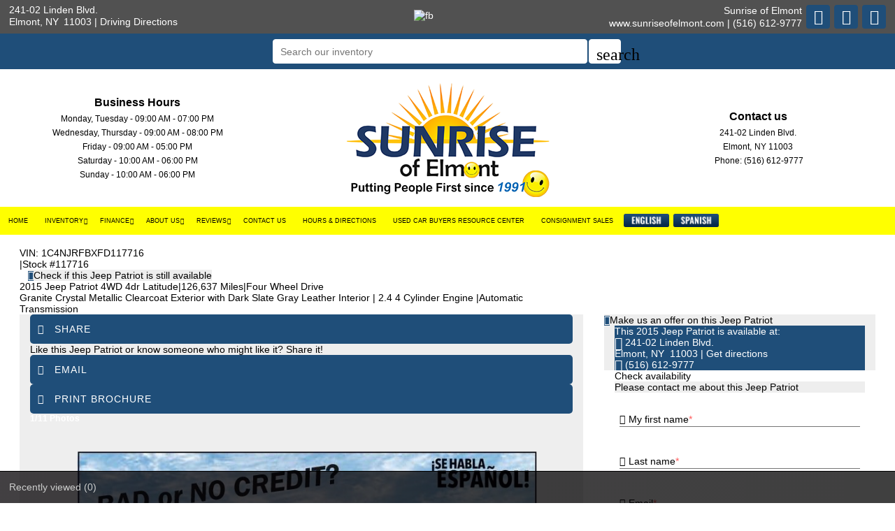

--- FILE ---
content_type: text/html; charset=utf-8
request_url: https://www.sunriseofelmont.com/2015-Jeep-Patriot-Elmont-NY-North-Valley-Stream-Floral-Park-Franklin-Square-Nassau/used_car/ldK7o8JSwu4%3D
body_size: 17939
content:
<!DOCTYPE html>
<html lang="en-us">
<head >
<title>Jeep Patriot 2015 in Elmont, North Valley Stream, Floral Park, Franklin Square | NY | Sunrise of Elmont | 117716</title>
<meta http-equiv="Content-Type" content="text/html; charset=UTF-8" />
<meta name="apple-mobile-web-app-status-bar-style" content="black" />
<meta name="viewport" content="width=device-width, user-scalable=yes, initial-scale=1.0, minimum-scale=1.0, maximum-scale=9.0" />
<meta name="robots" content="noindex, nofollow" />
<meta name="keywords" content="4 Cylinder Engine, 4-Wheel Disc Brakes, A/C, A/T, ABS, Adjustable Steering Wheel, Aluminum Wheels, AM/FM Stereo, Auxiliary Audio Input, Brake Assist, CD Player, Child Safety Locks, Cruise Control, Driver Air Bag, Driver Vanity Mirror, Engine Immobilizer, Floor Mats, Fog Lamps, Four Wheel Drive, Front Head Air Bag, Front Side Air Bag, Gasoline Fuel, Heated Front Seat(s), Heated Mirrors, Intermittent Wipers, Keyless Entry, Keyless Start, Leather Steering Wheel, MP3 Player, Passenger Air Bag, Passenger Air Bag Sensor, Passenger Vanity Mirror, Pass-Through Rear Seat, Power Door Locks, Power Mirror(s), Power Steering, Power Windows, Privacy Glass, Rear Bench Seat, Rear Defrost, Rear Head Air Bag, Remote Engine Start, Stability Control, Steering Wheel Audio Controls, Temporary Spare Tire, Tire Pressure Monitor, Traction Control, Transmission w/Dual Shift Mode, Variable Speed Intermittent Wipers" />
<meta name="description" content="2015 Jeep Patriot 4WD 4dr Latitude, Sport Utility for sale in Elmont, NY, North-Valley-Stream, Floral-Park, Franklin-Square, Nassau, Nassau County North Valley Stream NY, Floral Park NY, Franklin Square NY, Valley Stream NY, New Hyde Park NY, North New Hyde Park NY, West Hempstead NY, Lynbrook NY, Garden City NY, East Rockaway NY, Woodmere NY, Hempstead NY, Mineola NY, Oceanside NY and Baldwin NY at Sunrise of Elmont, 2.4, Automatic, Four Wheel Drive, Granite Crystal Metallic Clearcoat ExteriorFactory - Granite Crystal Metallic Clearcoat Exterior, with Dark Slate Gray Leather,  | 117716" />
<meta name="copyright" content="Copyright Sunrise of Elmont - Elmont, NY. All rights reserved." />
<meta name="author" content="Sunrise of Elmont - Elmont, NY" />
<meta name="rating" content="General" />
<meta name="msvalidate.01" content="DB59462BDEB106B04DA73EABB07F4A23" />
<meta name="msvalidate.01" content="46C0DFC6DF57F09BF0F60B1C94E05B75" />
<meta content="IE=Edge" http-equiv="X-UA-Compatible">
<meta name="format-detection" content="telephone=no">
<meta property="og:url" content="https://www.sunriseofelmont.com/2015-Jeep-Patriot-Elmont-NY-North-Valley-Stream-Floral-Park-Franklin-Square-Nassau/used_car/ldK7o8JSwu4=" />
<meta property="og:site_name" content="Sunrise of Elmont" />
<meta property="og:title" content="Jeep Patriot 2015 in Elmont, North Valley Stream, Floral Park, Franklin Square | NY | Sunrise of Elmont | 117716" />
<meta property="og:description" content="&quot;2015 Jeep Patriot 4WD 4dr Latitude, Sport Utility for sale in Elmont, NY, North-Valley-Stream, Floral-Park, Franklin-Square, Nassau, Nassau County North Valley Stream NY, Floral Park NY, Franklin Square NY, Valley Stream NY, New Hyde Park NY, North New Hyde Park NY, West Hempstead NY, Lynbrook NY, Garden City NY, East Rockaway NY, Woodmere NY, Hempstead NY, Mineola NY, Oceanside NY and Baldwin NY at Sunrise of Elmont, 2.4, Automatic, Four Wheel Drive, Granite Crystal Metallic Clearcoat ExteriorFactory - Granite Crystal Metallic Clearcoat Exterior, with Dark Slate Gray Leather,  | 117716&quot;" />
<meta property="og:type" content="website" /> 
<meta property="og:image" content="https://invimg2.autofunds.net/InventoryImages/2023/03/18/4423_2188609_17469161_5171918172023.jpg"/>

<meta name="twitter:card" content="summary_large_image" >
<meta name="twitter:title" content="Jeep Patriot 2015 in Elmont, North Valley Stream, Floral Park, Franklin Square | NY | Sunrise of Elmont | 117716" >
<meta name="twitter:description" content="&quot;2015 Jeep Patriot 4WD 4dr Latitude, Sport Utility for sale in Elmont, NY, North-Valley-Stream, Floral-Park, Franklin-Square, Nassau, Nassau County North Valley Stream NY, Floral Park NY, Franklin Square NY, Valley Stream NY, New Hyde Park NY, North New Hyde Park NY, West Hempstead NY, Lynbrook NY, Garden City NY, East Rockaway NY, Woodmere NY, Hempstead NY, Mineola NY, Oceanside NY and Baldwin NY at Sunrise of Elmont, 2.4, Automatic, Four Wheel Drive, Granite Crystal Metallic Clearcoat ExteriorFactory - Granite Crystal Metallic Clearcoat Exterior, with Dark Slate Gray Leather,  | 117716&quot;" >
<meta name="twitter:image" content="https://invimg2.autofunds.net/InventoryImages/2023/03/18/4423_2188609_17469161_5171918172023.jpg">
<meta name="twitter:site" content="Sunrise of Elmont" >

<link rel='canonical' href='https://www.sunriseofelmont.com/2015-Jeep-Patriot-Elmont-NY-North-Valley-Stream-Floral-Park-Franklin-Square-Nassau/used_car/ldK7o8JSwu4%3d'>

<link type="text/css" rel="stylesheet" href="/HttpCombiner.ashx?s=DW_Common-CSS-min&t=text/css&v=2026.01.30.A&d=4423" />
<link href="/Dealer-Websites/Sunrise-Auto-Sales-Elmont-NY/stylesheet/theme.css?v=2026.01.30.A" rel="stylesheet" type="text/css">

<link rel="shortcut icon" type="image/x-icon" href="https://www.sunriseofelmont.com/Dealer-Websites/Sunrise-Auto-Sales-Elmont-NY/images/favicon.ico?v=2026.01.30.A" />

<meta name="google-site-verification" content="WldMFbRDvwywTfvh7_wuezxT5ERNfYcVWEyBzIZ-iV4" />
</head>
<body id="body_viewinventorydetails" class="SearchBarEnabled ChatDisabled DesktopCss FBChatChatDisabled body_CaptchaCodeEnabled">
    <noscript><iframe src="https://www.googletagmanager.com/ns.html?id=GTM-5NWG9SF" height="0" width="0" class="DwNoDisplay" title='Google Tag Manager'></iframe></noscript>

<noscript>
    <img alt="" height="1" width="1" class="DwNoDisplay" src="https://www.facebook.com/tr?id=171808093741209&ev=PageView&noscript=1" />
    
</noscript>

    <div id="dw-container" class="dw-container-1">
        <div id="skip-content"><a href="#DWnavigation">Skip to main content</a></div>
<div class="dw-block" id="dw-topbar-container" itemscope itemtype="http://schema.org/AutoDealer" itemref="dw-dealership dw-logo DW_StoreHours">
        <div id="dw-append-address">
            <span class="dw-top-addr" itemprop="address" itemscope itemtype="http://schema.org/PostalAddress">
                <span class="dw-block" itemprop="streetAddress">241-02 Linden Blvd.</span>
                <span><span itemprop="addressLocality">Elmont</span>, </span>
                <span title="New York" itemprop="addressRegion">NY</span>
                <span class="nbspL" itemprop="postalCode">11003</span>
            </span>
            <span><span class="nbspR dw-hide-dd">|</span><a class="dw-hide-dd" id="aGoogleLink1" itemprop="hasMap" href="https://maps.google.com/maps?f=q&hl=en&q=Sunrise+of+Elmont,241-02+Linden+Blvd.,Elmont,NY+11003&ie=UTF8&om=1&maptype=terrain" target="_blank" aria-label="Driving Directions(opens in a new tab)">Driving Directions</a></span>
        </div>
        <div id="dw-append-fb">
            <a href="https://www.facebook.com/sunriseofelmont" target="_blank" aria-label="fb recommend (opens ina new tab)"><img width="99" height="19" alt="fb" src="/2/images/fb_rec.png" title="fb recommend"></a>
        </div>
        <div id="dw-topbar-info">
            <div id="DWSocialContainer" class="dw-fr">
                
                
                
                <div id="divInstagram" class="dw-social">
                    <a href="https://www.instagram.com/sunrise.of.elmont?igsh=MTFuZDdidGs2bzE0ZQ==" id="IconInstagram" itemprop="sameAs" aria-label="Instagram" target="_blank" class="dw-top-social"><i class="fa fa-instagram"></i></a>
                </div>
                
                
                
                <div id="divFacebook" class="dw-social">
                    <a href="https://www.facebook.com/sunriseofelmont" id="IconFacebook" itemprop="sameAs" aria-label="Facebook" target="_blank" class="dw-top-social"> <i class="fa fa-facebook"></i></a>
                </div>
                
                <div id="divRSS" class="dw-social">
                    <a id="IconRss" aria-label="Rss" target="_blank" href="https://www.sunriseofelmont.com/rss.aspx" class="dw-top-social"> <i class="fa fa-rss"> </i> </a>
                </div>
            </div>
            <div class="dw-fr" id="dw-append-dealerinfo">
                <span class="dw-block dw-top-dname" itemprop="name">Sunrise of Elmont</span>
                <span class="dw-top-website"><a href="https://www.sunriseofelmont.com" rel="home">www.sunriseofelmont.com</a></span><span class="dw-pipe">|</span><span><a href="tel:5166129777"><span itemprop="telephone">(516) 612-9777</span></a></span>
            </div>
        </div>
</div>

<div id="dw-searchbar-append">
    <div class="dw-block" id="dw-searchbar-c">
        <div class="dw-searchbar">
            <div class="dw-searchbox-c">
                <input type="text" class="dw-searchbox" placeholder="Search our inventory" title="Search our inventory" autocomplete="off" id="dw-searchbox" value="" aria-label="Search our inventory"/>
            </div>
            <div id="dw-searchbox-btn" role="button" tabindex="0" onclick="SearchDWInventory()"><i class="material-icons">search</i></div>
        </div>
    </div>
</div>
<div class="dw-block" id="dw-affix-container">
    <div class="dw-top-header">
        <div class="dw-table">
            <div class="dw-row">
                <div class="dw-cell-c dw-cell-2 dw-m-hide">
                    <div class="dw-cell-head">Business Hours</div>
                    <div class="dw-cell-cont">
                        <div>Monday, Tuesday - 09:00 AM - 07:00 PM</div>
                        <div>Wednesday, Thursday - 09:00 AM - 08:00 PM</div>
                        <div>Friday - 09:00 AM - 05:00 PM</div>
                        <div>Saturday - 10:00 AM - 06:00 PM</div>
                        <div>Sunday - 10:00 AM - 06:00 PM</div>
                    </div>
                </div>
                
                <div class="dw-cell-c dw-cell-3 dw-m-hide" id="dw-logo"><a href="https://www.sunriseofelmont.com"><img src="/Dealer-Websites/Sunrise-Auto-Sales-Elmont-NY/images/logo.png" class="img-logo" alt="Sunrise of Elmont, Elmont,&nbsp;NY" title="Sunrise of Elmont, Elmont,&nbsp;NY" /></a></div>
                
                <div class="dw-cell-c dw-cell-4 dw-m-hide">
                    <div class="dw-cell-head">Contact us</div>
                    <div class="dw-cell-cont">
                        <div>241-02 Linden Blvd.</div>
                        <div>Elmont,<span class="nbsp"></span>NY<span class="nbsp"></span>11003</div>
                        <div><a href="tel:5166129777"><span class="nbsp"></span>Phone: (516) 612-9777</a></div>
                        <div></div>
                    </div>
                </div>
            </div>
        </div>
    </div>
    <div class="dw-block" id="dw-scroll-header"></div>
<div class="dw-top-menu menu">
    <nav class="navbar navbar-inverse samp">
        <div class="container-fluid">
            <div class="navbar-header">
     <span id="divIconShare"><a href="javascript:void(0)" id="aIconShare" aria-label="share(opens in a new tab)" role="button"><i class="material-icons">share</i></a></span>
     <span id="divIconDirection"><a id="aIconDirection"  target="_blank" href="https://maps.google.com/maps?f=q&hl=en&q=Sunrise+of+Elmont,241-02+Linden+Blvd.,Elmont,NY+11003&ie=UTF8&om=1&maptype=terrain" aria-label="place(opens in a new tab)"><i class="material-icons">place</i></a></span>
     <span id="divIconCall"><a id="aIconCall"  href="tel:5166129777" aria-label="call(opens in a new tab)"><i class="material-icons">call</i></a></span>
     <div id="divMenuButton" class="navbar-toggle"><i class="material-icons">menu</i></div>
</div>
<div class="collapse navbar-collapse" id="DWnavigation"><ul class='main_menu nav navbar-nav' id='main_menu'><li class='dropdown' id='main_menu_1' ><a class='dropdown-toggle' data-hover='dropdown' href='https://www.sunriseofelmont.com'  rel='home'   aria-label='HOME'>HOME</a></li><li class='dropdown' id='main_menu_2' ><a class='dropdown-toggle haschildren' data-hover='dropdown' href='https://www.sunriseofelmont.com/cars-for-sale-in-Elmont-NY-North-Valley-Stream-Floral-Park-Franklin-Square/used_cars'  aria-haspopup='true' aria-expanded='false' aria-label='INVENTORY' >INVENTORY</a><span class='droparrow'><span class='caretfont'><i class='fa fa-caret-down' aria-hidden='true'></i></span></span><ul class='sub_menu dropdown-menu'><li  ><a class='dropdown-toggle' data-hover='dropdown' href='https://www.sunriseofelmont.com/cars-for-sale-in-Elmont-NY-North-Valley-Stream-Floral-Park-Franklin-Square/used_cars'   aria-label='View used cars'>View used cars</a></li><li  ><a class='dropdown-toggle' data-hover='dropdown' href='https://www.sunriseofelmont.com/search-cars/featured-used-cars-Sunrise-of-Elmont'   aria-label='Featured used cars'>Featured used cars</a></li><li  ><a class='dropdown-toggle' data-hover='dropdown' href='https://www.sunriseofelmont.com/search-cars/price-reduced-deals-used-cars-Sunrise-of-Elmont'   aria-label='Price reduced used cars'>Price reduced used cars</a></li><li  ><a class='dropdown-toggle' data-hover='dropdown' href='https://www.sunriseofelmont.com/find-car-for-me'   aria-label='Used car finder'>Used car finder</a></li></ul></li><li class='dropdown' id='main_menu_3' ><a class='dropdown-toggle haschildren' data-hover='dropdown' href='https://www.sunriseofelmont.com/Dealer-Websites/Sunrise-Auto-Sales-Elmont-NY/finance.aspx?IsGeneric=0&'  aria-haspopup='true' aria-expanded='false' aria-label='FINANCE' >FINANCE</a><span class='droparrow'><span class='caretfont'><i class='fa fa-caret-down' aria-hidden='true'></i></span></span><ul class='sub_menu dropdown-menu'><li  ><a class='dropdown-toggle' data-hover='dropdown' href='https://www.sunriseofelmont.com/Dealer-Websites/Sunrise-Auto-Sales-Elmont-NY/finance.aspx?IsGeneric=0&'   aria-label='Credit application'>Credit application</a></li><li  ><a class='dropdown-toggle' data-hover='dropdown' href='https://www.sunriseofelmont.com/Dealer-Websites/Sunrise-Auto-Sales-Elmont-NY/Get-pre-qualified.aspx'   aria-label='GET PRE-QUALIFIED WITH CAPITAL ONE <br/> (NO IMPACT TO YOUR CREDIT SCORE)'>GET PRE-QUALIFIED WITH CAPITAL ONE <br/> (NO IMPACT TO YOUR CREDIT SCORE)</a></li></ul></li><li class='dropdown' id='main_menu_4' ><a class='dropdown-toggle haschildren' data-hover='dropdown' href='https://www.sunriseofelmont.com/Dealer-Websites/Sunrise-Auto-Sales-Elmont-NY/aboutus.aspx'  aria-haspopup='true' aria-expanded='false' aria-label='ABOUT US' >ABOUT US</a><span class='droparrow'><span class='caretfont'><i class='fa fa-caret-down' aria-hidden='true'></i></span></span><ul class='sub_menu dropdown-menu'><li  ><a class='dropdown-toggle' data-hover='dropdown' href='https://www.sunriseofelmont.com/our-staff'   aria-label='Our staff'>Our staff</a></li><li  ><a class='dropdown-toggle' data-hover='dropdown' href='https://www.sunriseofelmont.com/job-openings'   aria-label='Employment opportunities'>Employment opportunities</a></li><li  ><a class='dropdown-toggle' data-hover='dropdown' href='https://www.sunriseofelmont.com/used-car-warranty-service-contracts-Elmont-NY'   aria-label='Our warranties'>Our warranties</a></li></ul></li><li class='dropdown' id='main_menu_5' ><a class='dropdown-toggle haschildren' data-hover='dropdown' href='https://www.sunriseofelmont.com/Sunrise-of-Elmont-reviews-testimonials'  aria-haspopup='true' aria-expanded='false' aria-label='REVIEWS' >REVIEWS</a><span class='droparrow'><span class='caretfont'><i class='fa fa-caret-down' aria-hidden='true'></i></span></span><ul class='sub_menu dropdown-menu'><li  ><a class='dropdown-toggle' data-hover='dropdown' href='https://www.sunriseofelmont.com/Sunrise-of-Elmont-reviews-testimonials'   aria-label='View reviews'>View reviews</a></li><li  ><a class='dropdown-toggle' data-hover='dropdown' href='javascript:GE_DW_Set_myPopup_invoked_function("myPopup_Testimonial_Show");'  role='button' aria-label='Submit one'>Submit one</a></li></ul></li><li class='dropdown' id='main_menu_6' ><a class='dropdown-toggle' data-hover='dropdown' href='https://www.sunriseofelmont.com/contact-Sunrise-of-Elmont'   aria-label='CONTACT US'>CONTACT US</a></li><li class='dropdown' id='main_menu_7' ><a class='dropdown-toggle' data-hover='dropdown' href='https://www.sunriseofelmont.com/driving-directions-to-Sunrise-of-Elmont'   aria-label='HOURS & DIRECTIONS'>HOURS & DIRECTIONS</a></li><li class='dropdown' id='main_menu_8' ><a class='dropdown-toggle' data-hover='dropdown' href='https://www.sunriseofelmont.com/blogs'   aria-label='USED CAR BUYERS RESOURCE CENTER'>USED CAR BUYERS RESOURCE CENTER</a></li><li class='dropdown' id='main_menu_end' ><a class='dropdown-toggle' data-hover='dropdown' href='https://www.sunriseofelmont.com/Dealer-Websites/Sunrise-Auto-Sales-Elmont-NY/consignment-sales.aspx'   aria-label='CONSIGNMENT SALES'>CONSIGNMENT SALES</a></li></ul>
    <div class="dw-desk-hide">
        <div class="dw-mob-contact-m">
            <div class="dw-block">241-02 Linden Blvd.</div>
            <div class="dw-block">Elmont,<span class='nbsp'></span>NY<span class='nbsp' role='presentation'></span>11003</div>
            <div class="dw-block"><a href="tel:5166129777" id="contactAdd_Phone">(516) 612-9777</a></div>
            <div class="dw-block dw-hide-dd"><a id="contactAdd_Direction" href="https://maps.google.com/maps?f=q&hl=en&q=Sunrise+of+Elmont,241-02+Linden+Blvd.,Elmont,NY+11003&ie=UTF8&om=1&maptype=terrain" target="_blank" aria-label="Driving Directions(opens in a new tab)">Driving Directions</a></div>
        </div>
        <div id="Mob_ExtraDiv"></div>
        <div id="google_translate_element_mob" class="googletransMob"></div>
    </div>
</div>
        </div>
    </nav>
</div>
</div>
<div id="dwc-addbtns"></div>
    <div class="contentbg">
        <div class="contentbgDP1" id="DWContentDP">
            <div class="container cover002 cover002VDP">
            <link href="/2/css/inventoryDeatils.min.css?v=6" rel="stylesheet" type="text/css">
<div class="modal fade" id="div_myPopup_AFDWVideo" tabindex="-1" role="dialog" aria-hidden="true">
    <div class="modal-dialog" id="div-modal-dialog">
        <div class="modal-content">
            <div class="modal-header">
                <button type="button" class="close" data-dismiss="modal" aria-hidden="true" id="dw-video-close" tabindex="-1">×</button>
                <h4>Watch Video</h4>
            </div>
            <div class="modal-body video-container" id="div_myPopup_AFDWVideoCnt">
           	</div>
        </div>
    </div>
</div><div class="modal fade" id="myPopup_Vehicle_History" tabindex="-1" role="dialog" aria-hidden="true">
    <div class="modal-dialog" id="vehicle-history-modal-dialog">
        <div class="modal-content">
            <div class="modal-header">
                <button type="button" class="close" data-dismiss="modal" aria-hidden="true" tabindex="-1">×</button>
                <h4>Vehicle History</h4>
            </div>
            <div class="modal-body"  id="myPopup_Vehicle_History_Body">
           	</div>
        </div>
    </div>
</div><div class="modal fade" id="div_myPopup_AFDWUrlImage360" tabindex="-1" role="dialog" aria-hidden="true">
    <div class="modal-dialog" id="div-modal-dialog-UrlImage360">
        <div class="modal-content">
            <div class="modal-header">
                <button type="button" class="close" data-dismiss="modal" aria-hidden="true" id="dw-UrlImage360-close" tabindex="-1">×</button>
				<h4>360&deg; view</h4>
            </div>
            <div class="modal-body UrlImage360-container" id="div_myPopup_AFDWUrlImage360Cnt"></div>
        </div>
    </div>
</div>
<input type="hidden" id="hdInvID" value="ldK7o8JSwu4=" />
<input type="hidden" id="hdnDealerEmailID" value="thomas@sunriseautosales.com" />
<input type="hidden" id="hdnDealerWebSite" value="www.sunriseofelmont.com" />
<input type="hidden" id="hdnCurrentURL" value="https://www.sunriseofelmont.com/viewinventorydetails.aspx?inventoryid=ldK7o8JSwu4=&SaleType=S" />
<input type="hidden" id="hdnInventoryYear" value="2015" />
<input type="hidden" id="hdnInventoryMake" value="Jeep" />
<input type="hidden" id="hdnInventoryModel" value="Patriot" />
<input type="hidden" id="hdnStopAffix" value="true" />
<input type="hidden" id="hdnInventoryEncryptID" value="ldK7o8JSwu4=" />
<input type="hidden" id="hdnVDPModel" value="Patriot" />
<input type="hidden" id="hdnDealerVideoUrl" value='<iframe onload="LoadVideoiFrame(0)" id="DWInvVideo" width="960" height="540" src="/DWVideo.html?id=2188609&tid=0" frameborder="0" allowfullscreen></iframe>' />
<input type="hidden" id="hdnDealerVideoType" value="EMB" />
<input type="hidden" id="hdnUrlEncodedInventoryEncryptID" value="ldK7o8JSwu4%3d" />

<input type="hidden" id="hdnInventoryVin" value="1C4NJRFBXFD117716" />
<input type="hidden" id="hdnInventoryNewOrUsed" value="false" />
<input type="hidden" id="hdnInventoryLotId" value="0" />
<input type="hidden" id="hdnNadaPrice" value="0" />
<input type="hidden" id="hdnMilesOut" value="126637" />
<input type="hidden" id="hdnInventoryLotName" value="" />
<input type="hidden" id="hdnBodyType" value="Sport Utility" />
<input type="hidden" id="hdnStock" value="117716" />
<input type="hidden" id="hdnDriveTrain" value="4WD" />
<input type="hidden" id="hdnFuelType" value="Gasoline Fuel" />
<input type="hidden" id="hdnInventoryTrim" value="4WD 4dr Latitude" />
<input type="hidden" id="hdnExteriorColor" value="Gray" />
<input type="hidden" id="hdnMpgCity" value="20.5" />
<input type="hidden" id="hdnMpghwy" value="25" />
<input type="hidden" id="hdnMpgDisplay" value="block" />
<input type="hidden" id="hdnDealerUrlImage360" value="" />
<input type="hidden" id="hdnTitleType" value="" />
<input type="hidden" id="hdnCylinder" value="4" />
<input type="hidden" id="hdnTransmission" value="Automatic" />
<input type="hidden" id="hdnInteriorColor" value="Dark Slate Gray" />
<input type="hidden" id="hdnShowAsSold" value="False" />
<input type="hidden" id="hdnInvShowAsActive" value="False" />
<input type="hidden" id="hdnInventoryVehicleType" value="Passenger" />

<input type="hidden" id="hdnInternetPrice" value="12995" />
<input type="hidden" id="hdnReducedPrice" value="10995" />
<input type="hidden" id="hdnInstorePrice" value="0" />
<input type="hidden" id="hdnShowPrice" value="1" />
<input name="hdnJssorLazyLoading" type="hidden" id="hdnJssorLazyLoading" value="false" />
<input type="hidden" id="hdnVisitorsCount" value="1" />
<input type="hidden" id="hdnWholeSalePrice" value="0" />
<div class="modal fade" id="myPopup_Make_Offer" tabindex="-1" role="dialog" aria-hidden="true">
    <div class="modal-dialog">
        <div class="modal-content">
            <div class="modal-header">
                <button type="button" class="close" data-dismiss="modal" aria-hidden="true" tabindex="-1">×</button>
                <h4>Make An Offer</h4>
            </div>
            <div class="modal-body" id="myPopup_Make_Offer_Body">
            	<p> Send us your best offer for this Jeep Patriot</p>
                <div id="myPopup_Make_Offer_Body_Cnt"></div>    
           	</div>
        </div>
    </div>
</div>
<div class="modal fade" id="myPopup_Request_MoreInfo" tabindex="-1" role="dialog" aria-hidden="true">
    <div class="modal-dialog">
        <div class="modal-content">
            <div class="modal-header" id="myPopup_Request_MoreInfo_header">
                <button type="button" class="close" data-dismiss="modal" aria-hidden="true" tabindex="-1">×</button>
                <h4>CHECK AVAILABILITY</h4>
            </div>
            <div class="modal-body" id="myPopup_Request_MoreInfo_body">
            	    <p>Please contact me about this Jeep Patriot</p>
                
                    <iframe title='Check availability'  id="ContactUsFrame_MoreInfo" src="/2/common/ContactUsPages/DetailsPageContactUs.aspx?invid=ldK7o8JSwu4%3d&Pos=Top&vin=1C4NJRFBXFD117716&Price=10995&make=Jeep&model=Patriot&year=2015&transmission=Automatic&body=Sport Utility&stateofvehicle=Used&exteriorcolor=Gray" style="width:100%; height:420px;"></iframe>
                 
           	</div>
        </div>
    </div>
</div>
<div class="modal fade" id="myPopup_SendToFriend" tabindex="-1" role="dialog" aria-hidden="true">
    <div class="modal-dialog">
        <div class="modal-content">
            <div class="modal-header" id="myPopup_SendToFriend_header">
                <button type="button" class="close" data-dismiss="modal" aria-hidden="true" tabindex="-1">×</button>
                <h4>Send to a friend</h4>
            </div>
            <div class="modal-body" id="myPopup_SendToFriend_body">
                    
           	</div>
        </div>
    </div>
</div>
<div class="DeatilsPageContiner ActiveFalse" id="DeatilsPageContinerDiv">
<div role="main">
<div class="Title_con  Inventory_Div_bg" itemscope itemtype="http://schema.org/Vehicle">
<div class="container-dtl">
<div class="post-title">
<div class="post-title-sub col-md-8" id="DIV_GeneralCarInfo">
<div id="dwInvDetailsSpecialComments"><div id ='DetailsSpecialCommentsText'></div></div>
<div id="dwPrimaryImageItemProp" class="DwNoDisplay"><div itemprop='image' content='https://invimg2.autofunds.net/InventoryImages/2023/03/18/4423_2188609_17469161_5171918172023.jpg'></div></div>
<span class="DwNoDisplay" itemprop="brand" itemtype="https://schema.org/Brand" itemscope><meta itemprop="name" content="Jeep" /></span>
<span class="DwNoDisplay" itemprop="description">2015 Jeep Patriot 4WD 4dr Latitude, available for sale in Elmont, New York | Sunrise of Elmont. Elmont, New York</span>
<div class="dwInvDetailVin">
<div id="Spn_VIN" itemprop="vehicleIdentificationNumber"><span class="strVin" id='strVinVdp'>VIN: <span>1C4NJRFBXFD117716</span></span></div>
<div id="Spn_StockNo"><span class="pipe" id='pipe'>|</span><span id='strStockNo'>Stock #<span itemprop='sku'>117716</span></span></div>&nbsp;
&nbsp;<span class="spnavailcnt shadow3" id="DivCheckAvailT"><i class="fa fa-info fa-info1 fa-info2"></i><a href="javascript:void(0)" onclick="GE_DW_Set_myPopup_invoked_function('myPopup_Request_MoreInfo','center','ldK7o8JSwu4%3d','1C4NJRFBXFD117716')" title="Check if this Jeep Patriot is still available"><span class="spncheckavail">Check if this Jeep Patriot is still available</span></a></span>
</div>
<h1><span id="LB_GeneralCarInfo"><span itemprop='name'><span class='Vstatus DwNoDisplay' itemprop='itemcondition'>Used&nbsp;</span><span id='DW_strYear' itemprop='vehicleModelDate'>2015</span> <span class='brand' id='Dw_strMake' itemprop='manufacturer'>Jeep</span> <span id='DW_strModel' itemprop='model'>Patriot</span> <span id='Dw_strTrim' itemprop='vehicleConfiguration'> 4WD 4dr Latitude</span></span><span class="pipe" id='pipe_1'>|</span><span id='Dw_strMilesOut'><span itemprop='mileageFromOdometer'>126,637</span> Miles</span><span id='Dw_strDrivetrainHTML'><span class="pipe" id='pipe_3'>|</span><span id='Dw_strDrivetrain' itemprop='driveWheelConfiguration'>Four Wheel Drive</span></span><span id='dwInvDetailsPrice'></span></span></h1>
<div class="clsSecondaryDetails">
<span id="Spn_ExtColor" itemprop="color">Granite Crystal Metallic Clearcoat Exterior</span>
<span id="Spn_Interior" itemprop="vehicleInteriorColor">with Dark Slate Gray Leather Interior</span>
<span class="pipe" id='pipe_2'>|</span><span id="Spn_Cyl" itemprop="vehicleEngine"> 2.4 4 Cylinder Engine</span>
<span id="Spn_Transmission"><span class="pipe" id='pipe_4'>|</span><span id='DW_strTransmission'><span itemprop='vehicleTransmission'>Automatic</span> Transmission</span></span>
</div>
</div>
<div id="htmDivInvDetailsPriceAreaMain" class="col-md-4 col-right">   
<div id="htmDivInvDetailsPriceArea" class="price-group" itemprop="offers" itemscope="" itemtype="http://schema.org/Offer"><div class="pricetag pricetag100 financeonly0"><span class='dw-none DwNoDisplay'><link itemprop='availability' href="https://schema.org/OutOfStock">Out of stock</span><div class='DwNoDisplay' itemprop='priceCurrency' content='USD'>$</div><div class='DwNoDisplay' itemprop='price' content='0'></div><div class='DwNoDisplay' itemscope='' itemprop='priceSpecification' itemtype='http://schema.org/UnitPriceSpecification'><span itemprop='name' content='Internet Price'></span><span itemprop='priceCurrency' content='USD'>$</span><span itemprop='price' content='0'>0</span></div><div class='callnowprice' id='DWDetailsNoPrice'>CALL FOR PRICE!<i class="fa-lg fa fa-phone"></i><a href='tel:5166129777'>(516) 612-9777</a></div></div></div>

</div>
</div>
<div class="clearfix"></div>
<div class="col-md-8 LRpad " id="DivImgContainer">
<div class="col-md-12 shadow2" id="DivImgSubContainer" >
<div class="modal fade" id="shareitModalPopUp" tabindex="-1" role="dialog" aria-hidden="true">
    <div class="modal-dialog">
        <div class="modal-content">
            <div class="modal-header">
                <button type="button" class="close" data-dismiss="modal" aria-hidden="true" tabindex="-1">×</button>
                <h4>Share It</h4>
            </div>
            <div class="modal-body">
            	<p>Like this Jeep Patriot or know someone who might like it? Share it!</p>
                <div id="DWDetailSocialNetworkPopUp">
                    <div class="a2a_kit a2a_kit_size_32 a2a_default_style dw-fl">
<a class="a2a_button_facebook"></a>
<a class="a2a_button_whatsapp"></a>
<a class="a2a_button_x"></a>
<a class="a2a_button_google_plus"></a>
<a class="a2a_button_pinterest"></a>
<a class="a2a_button_pocket"></a>
<a class="a2a_button_sms DwNoDisplay"></a>
</div>
<div class="a2a_social_sms">
    <a class="a2a_button_sms_custom" id="SMSTag" target="_blank" href="sms:?&body=Jeep+Patriot+2015+in+Elmont%2c+North+Valley+Stream%2c+Floral+Park%2c+Franklin+Square+%7c+NY+%7c+Sunrise+of+Elmont+%7c+117716https://www.sunriseofelmont.com/2015-Jeep-Patriot-Elmont-NY-North-Valley-Stream-Floral-Park-Franklin-Square-Nassau/used_car/ldK7o8JSwu4=" rel="nofollow">
        <img alt="sms" src="/2/images/SMS.png" />
    </a>
    <input type="hidden" id="hdnSMSTag" value="sms:?&body=Jeep+Patriot+2015+in+Elmont%2c+North+Valley+Stream%2c+Floral+Park%2c+Franklin+Square+%7c+NY+%7c+Sunrise+of+Elmont+%7c+117716https://www.sunriseofelmont.com/2015-Jeep-Patriot-Elmont-NY-North-Valley-Stream-Floral-Park-Franklin-Square-Nassau/used_car/ldK7o8JSwu4="/>
</div>

                </div>
           	</div>
        </div>
    </div>
</div>
<div id="DivTopShare">
<a href="javascript:void(0)" onclick="LoadshareIcons();GE_DW_Set_myPopup_invoked_function('shareitModalPopUp','center')" class="btnwrapshare btnwrap btn-default" title="Share"><i class="fa fa-share-alt fa-info3"></i> <span>Share</span></a>
<p>Like this Jeep Patriot or know someone who might like it? Share it!</p>
<a href="javascript:void(0)" onclick="GE_DW_Set_myPopup_invoked_function('myPopup_SendToFriend','center','ldK7o8JSwu4%3d','1C4NJRFBXFD117716','10995','Jeep','Patriot','2015','Automatic','Sport Utility','Used','Gray')" class="btnwrapsharert btnwrap btn-default" title="Email"><i class="fa fa-envelope fa-info3"></i> <span>Email</span></a>

<a id="DivPrint" href="/2/Common/VDP_Print.aspx?inventoryid=ldK7o8JSwu4%3d&vstatus=" target="_blank" class="btnwrapsharert btnwrap btn-default" title="Print brochure"><i class="fa fa-print fa-info3"></i> <span>PRINT BROCHURE</span></a>
  
</div>
<div  id="divImagesCnt">

<div class="single-listing-images">        
          <table id="htmTable_mainimage_container" role='presentation'>
                <tr>
                    <td>
                        <div  id="Slider_Container">
                            <div class="dwInvOverlay" id="dwInvOverlay" style="display:none;"></div> 
                            
                                 <div id="slider_inv_container" style="position:relative;width:900px;height:780px;overflow:hidden;">
                            
                                    <div data-u="loading" style="position: absolute; top: 0px; left: 0px;z-index:99">
                                        <div class="OverlayShade" style="position: absolute; display: block;top: 0px; left: 0px;width: 100%;height:100%;">
                                        </div>
                                        <div style="position: absolute; display: block; background: url(/1/images/loading.gif) no-repeat center center;
                                            top: 0px; left: 0px;width: 100%;height:100%;">
                                        </div>
                                    </div>
                                    <div class="slide_outer" style=" float:left;width:900px;height:675px;padding:0px;"  itemprop="mainEntityOfPage" itemscope itemtype="http://schema.org/ImageGallery">
                                    <div class="imgCount"> <b> <span id="IndImageCount"></span> <span style="display:none;" id="IndImageTotalCount"></span></b></div>
                                    <div data-u="slides" style="cursor: move; position: absolute;  width: 900px; height:675px; overflow: hidden; " class="slides">
                                        <div><img itemprop='primaryImageOfPage' data-d=""  data-u="image" src="https://invimg2.autofunds.net/InventoryImages/2023/03/18/4423_2188609_17469161_5171918172023.jpg" alt="2015 Jeep Patriot 4WD 4dr Latitude, available for sale in Elmont, New York | Sunrise of Elmont. Elmont, New York" title="2015 Jeep Patriot 4WD 4dr Latitude, available for sale in Elmont, New York | Sunrise of Elmont. Elmont, New York" class='photo invphotos' height="675"  width="900" onerror="this.onerror=null;this.src='/1/images/InvnoImage/noimage.jpg'" /><img data-u="thumb" src="https://invimg2.autofunds.net/InventoryImages/2023/03/18/4423_2188609_17469161_5171918172023.jpg" alt='' onerror="this.onerror=null;this.src='/1/images/InvnoImage/noimage.jpg'" /></div><div><img itemprop='image' data-d="" data-u="image" alt='' class='invphotos' src="https://invimg2.autofunds.net/InventoryImages/2023/03/17/4423_2188609_13335126_554918052023.jpg" height="675"  width="900" onerror="this.onerror=null;this.src='/1/images/InvnoImage/noimage.jpg'" /><img  data-u="thumb" src="https://invimg2.autofunds.net/InventoryImages/2023/03/17/4423_2188609_13335126_554918052023.jpg" alt='' onerror="this.onerror=null;this.src='/1/images/InvnoImage/noimage.jpg'" /></div><div><img itemprop='image' data-u='image' class='invphotos promoimg' src='/Dealer-Websites/Sunrise-Auto-Sales-Elmont-NY/images/promo1.jpg' height='675' width='900' onerror="this.onerror=null;this.src='/1/images/InvnoImage/noimage.jpg'" /><img data-u='thumb' src='/Dealer-Websites/Sunrise-Auto-Sales-Elmont-NY/images/promo1.jpg' onerror="this.onerror=null;this.src='/1/images/InvnoImage/noimage.jpg'" /></div><div><img itemprop='image' data-d="" data-u="image" alt='' class='invphotos' src="https://invimg2.autofunds.net/InventoryImages/2023/03/17/4423_2188609_51708658_554918052023.jpg" height="675"  width="900" onerror="this.onerror=null;this.src='/1/images/InvnoImage/noimage.jpg'" /><img  data-u="thumb" src="https://invimg2.autofunds.net/InventoryImages/2023/03/17/4423_2188609_51708658_554918052023.jpg" alt='' onerror="this.onerror=null;this.src='/1/images/InvnoImage/noimage.jpg'" /></div><div><img itemprop='image' data-d="" data-u="image" alt='' class='invphotos' src="https://invimg2.autofunds.net/InventoryImages/2023/03/17/4423_2188609_11701743_554918052023.jpg" height="675"  width="900" onerror="this.onerror=null;this.src='/1/images/InvnoImage/noimage.jpg'" /><img  data-u="thumb" src="https://invimg2.autofunds.net/InventoryImages/2023/03/17/4423_2188609_11701743_554918052023.jpg" alt='' onerror="this.onerror=null;this.src='/1/images/InvnoImage/noimage.jpg'" /></div><div><img itemprop='image' data-d="" data-u="image" alt='' class='invphotos' src="https://invimg2.autofunds.net/InventoryImages/2023/03/17/4423_2188609_20059828_554918052023.jpg" height="675"  width="900" onerror="this.onerror=null;this.src='/1/images/InvnoImage/noimage.jpg'" /><img  data-u="thumb" src="https://invimg2.autofunds.net/InventoryImages/2023/03/17/4423_2188609_20059828_554918052023.jpg" alt='' onerror="this.onerror=null;this.src='/1/images/InvnoImage/noimage.jpg'" /></div><div><img itemprop='image' data-d="" data-u="image" alt='' class='invphotos' src="https://invimg2.autofunds.net/InventoryImages/2023/03/17/4423_2188609_54919297_554918052023.jpg" height="675"  width="900" onerror="this.onerror=null;this.src='/1/images/InvnoImage/noimage.jpg'" /><img  data-u="thumb" src="https://invimg2.autofunds.net/InventoryImages/2023/03/17/4423_2188609_54919297_554918052023.jpg" alt='' onerror="this.onerror=null;this.src='/1/images/InvnoImage/noimage.jpg'" /></div><div><img itemprop='image' data-u='image' class='invphotos promoimg' src='/Dealer-Websites/Sunrise-Auto-Sales-Elmont-NY/images/promo2.jpg' height='675' width='900' onerror="this.onerror=null;this.src='/1/images/InvnoImage/noimage.jpg'" /><img data-u='thumb' src='/Dealer-Websites/Sunrise-Auto-Sales-Elmont-NY/images/promo2.jpg' onerror="this.onerror=null;this.src='/1/images/InvnoImage/noimage.jpg'" /></div><div><img itemprop='image' data-u='image' class='invphotos promoimg' src='/Dealer-Websites/Sunrise-Auto-Sales-Elmont-NY/images/promo3.jpg' height='675' width='900' onerror="this.onerror=null;this.src='/1/images/InvnoImage/noimage.jpg'" /><img data-u='thumb' src='/Dealer-Websites/Sunrise-Auto-Sales-Elmont-NY/images/promo3.jpg' onerror="this.onerror=null;this.src='/1/images/InvnoImage/noimage.jpg'" /></div><div><img itemprop='image' data-u='image' class='invphotos promoimg' src='/Dealer-Websites/Sunrise-Auto-Sales-Elmont-NY/images/promo4.jpg' height='675' width='900' onerror="this.onerror=null;this.src='/1/images/InvnoImage/noimage.jpg'" /><img data-u='thumb' src='/Dealer-Websites/Sunrise-Auto-Sales-Elmont-NY/images/promo4.jpg' onerror="this.onerror=null;this.src='/1/images/InvnoImage/noimage.jpg'" /></div><div><img itemprop='image' data-u='image' class='invphotos promoimg' src='/Dealer-Websites/Sunrise-Auto-Sales-Elmont-NY/images/promo5.jpg' height='675' width='900' onerror="this.onerror=null;this.src='/1/images/InvnoImage/noimage.jpg'" /><img data-u='thumb' src='/Dealer-Websites/Sunrise-Auto-Sales-Elmont-NY/images/promo5.jpg' onerror="this.onerror=null;this.src='/1/images/InvnoImage/noimage.jpg'" /></div>
                                    </div>
                                    <span id="dwDetailsSoldDiv" class="dwDetailsSoldimgShow"></span>
                                    <div class="CssClassCustomOverlay" id="DwCssClassCustomOverlay"></div>
                                    </div>
                                    
                                    <span data-u="arrowleft" class="jssora07l" style="width: 40px; height: 40px; top: 330px; left: 8px;">
                                    <i class="fa fa-chevron-left fa-nav" aria-hidden="true"></i>
                                    </span>
                                    <span data-u="arrowright" class="jssora07r" style="width: 40px; height: 40px; top: 330px; right: 8px">
                                    <i class="fa fa-chevron-right  fa-nav" aria-hidden="true"></i>
                                    </span>
                                    
                                        <div data-u="thumbnavigator" id="thumbnavigator" class="jssorVDP" style="position: absolute; width: 900px !important; height: 102px; margin:0;  bottom: 0px; top:678px;">
                                            <div data-u="slides" style="cursor: move; margin:0 !important;height:1000px">
                                                    <div data-u="prototype" class="p" style="position: absolute; width:126px; height: 102px; top: 0; left:0; margin:0 !important;">
                                                    <div class=w><thumbnailtemplate class="thumbnailtemplate"></thumbnailtemplate></div>
                                                    <div class=c>
                                                    </div>
                                                    </div>
                                                </div>
                                            </div>
                                        
                                    
                                </div>

                            <div id="divresult" class="dw-none"></div>

                        </div> 
                    </td>
                </tr>
                <tr>
                    <td>
                    <a  data-toggle="collapse" data-parent="#" class="btn btn-primary pull-right btnMoreImg" href="#dwMoreImages_Collapse" style="display:none" id="btnMore" >Show More</a>
                    </td>
                </tr>
            </table>
        <span id="LB_PrimaryImg_Desc" class="ImgTableDes dw-none"><span id='Invimg_Description'></span></span>
</div>               
</div>
</div>

<div id="Vdp_Outer_Tagline" class="Vdp_Outer_Tagline">

<div id="Div_GlobalDealerTagLine" class="margintop5">This vehicle includes a 30-Day Money Back Satisfaction Guarantee* and has passed an extensive inspection process. Best of all the price you see is the price you pay. No haggling. No back and forth. No pressure.

ALL VEHICLES INCLUDE:
*125 MULTI-POINT INSPECTION
*SYNTHETIC OIL CHANGE
*NEW WIPER BLADES
*ALL FLUIDS CHECKED / TOPPED OFF
*BRAKES, ROTORS and TIRES EXCEED NYS REQUIREMENTS
*FULL DETAIL INSIDE / OUT
*30 DAY 100% SATISFACTION GUARANTEE


SUNRISE OF ELMONT
Putting People First Since 1991
A+ Rating with the Better Business Bureau
4.8 Customer Feedback Google Rating!

Finance Amount / payments are shown for example and are based on a $3K Down Payment and financing the balance over 72 months @ 10% APR for qualified buyers with 720+ FICO.</div>
</div>

        <div class='col-md-12  LRpad5 shadow1 ' id="DivWatchVideoM">
            
                    <a href="javascript:void(0)" onclick="Vdp_myPopup_myPopup_DealerWebVideo_start(invDetailsVideoUrl, invDetailsVideoType)" class="btnwrap" title="Watch Video"><i class="fa fa-video-camera fa-info3"></i><span class="ml-38">Watch Video</span></a>
                    
        </div>
        

<div class="clsnormal margintop5" id="divSwip">
<div class="tabs touchcarousel" id="divSwipeVDP">
                                <ul class="nav nav-tabs touchcarousel-container" id="tablist">
                                    <li class="active wdt1 touchcarousel-item dwSwipeTab" id="Tab_Galary"> <a data-toggle="tab" href="#vehicle-location" id="Vehicle_location">Gallery</a> </li>
                                    
                                    <li class="wdt1 touchcarousel-item dwSwipeTab" id="tab_specification"> <a data-toggle="tab" href="#vehicle-specs" id="Vehicle_specs">Specifications</a></li>
                                    <li class="wdt1 touchcarousel-item dwSwipeTab" id="dwOverview"> <a data-toggle="tab" href="#vehicle-overview" id="Vehicle_Overview">EPA Rating</a></li>
                                    
                                    <li class="wdt1 touchcarousel-item dwSwipeTab" id="dwSimilarCars"> <a data-toggle="tab" href="#similar-cars" id="Similar_cars">Similar cars</a></li>
                                    <li style="display:none;" class=" wdt1 touchcarousel-item dwSwipeTab" id="Tab_Edmunds_Reviews"> <a onclick="LoadEdmundReviewsList();" data-toggle="tab" href="#Edmunds_Reviews" id="AEdmunds_Reviews">Editorial Reviews</a></li>
                                    <li style="display:none;" class=" wdt1 touchcarousel-item dwSwipeTab" id="Tab_Owner_Reviews"> <a onclick="LoadEdmundReviews('CR', 4);" data-toggle="tab" href="#Owner_Reviews" id="AOwner_Reviews">Owner Reviews</a></li>
                                </ul>
                                <div class="tab-content" id="Div_tab_content_Cont">
                                    <div id="similar-cars" class="tab-pane fade dw-block">
                                    </div>
                                    <div id="vehicle-overview" class="tab-pane fade">
                                        <table role='presentation' id="htmTB_details_MPG" class="htmTB_details_MPG dw-block">
                                                <tr>
                                                    <td>
                                                        <div>25</div>
                                                        <div>Highway</div>
                                                    </td>
                                                    <td>
                                                        <img src="/1/images/gaspumpMPG.gif" alt="EPA Rating"></td>
                                                    <td>
                                                        <div>20.5</div>
                                                        <div>City</div>
                                                    </td>
                                                </tr>
                                            </table>
                                            <div id="Div_CarFax">
                                            </div>
                                            <div class="spacer-10"></div>                                                      
                                    </div>
                                    <div id="vehicle-specs" class="tab-pane fade">
                                        <h2 class="tab-pane-h2 mb-8">Standard Equipments on 2015 Jeep Patriot 4WD 4dr Latitude in Elmont, NY</h2>
                                        <div class="accordion" id="toggleArea">
                                            <div class="accordion-group panel">
                                            	<div class="accordion-heading togglize"> <a class="accordion-toggle" id="VDP_Equipments" data-toggle="collapse" data-parent="#" href="#collapseOne"> Equipments <i class="fa fa-plus-circle"></i> <i class="fa fa-minus-circle"></i> </a> </div>
                                            	<div id="collapseOne" class="accordion-body collapse">
                                              		<div class="accordion-inner" id="Div_Equipments">
                                                        <ul class="add-features-list">
                                                            <li><i class="fa fa-check"></i> 4 Cylinder Engine</li><li><i class="fa fa-check"></i> ABS</li><li><i class="fa fa-check"></i> 4-Wheel Disc Brakes</li><li><i class="fa fa-check"></i> A/C</li><li><i class="fa fa-check"></i> A/T</li><li><i class="fa fa-check"></i> Adjustable Steering Wheel</li><li><i class="fa fa-check"></i> Aluminum Wheels</li><li><i class="fa fa-check"></i> AM/FM Stereo</li><li><i class="fa fa-check"></i> Transmission w/Dual Shift Mode</li><li><i class="fa fa-check"></i> Auxiliary Audio Input</li><li><i class="fa fa-check"></i> Brake Assist</li><li><i class="fa fa-check"></i> CD Player</li><li><i class="fa fa-check"></i> Child Safety Locks</li><li><i class="fa fa-check"></i> Temporary Spare Tire</li><li><i class="fa fa-check"></i> Cruise Control</li><li><i class="fa fa-check"></i> Driver Air Bag</li><li><i class="fa fa-check"></i> Driver Vanity Mirror</li><li><i class="fa fa-check"></i> Stability Control</li><li><i class="fa fa-check"></i> Fog Lamps</li><li><i class="fa fa-check"></i> Four Wheel Drive</li><li><i class="fa fa-check"></i> Floor Mats</li><li><i class="fa fa-check"></i> Gasoline Fuel</li><li><i class="fa fa-check"></i> Heated Front Seat(s)</li><li><i class="fa fa-check"></i> Heated Mirrors</li><li><i class="fa fa-check"></i> Intermittent Wipers</li><li><i class="fa fa-check"></i> Keyless Entry</li><li><i class="fa fa-check"></i> Keyless Start</li><li><i class="fa fa-check"></i> Leather Steering Wheel</li><li><i class="fa fa-check"></i> MP3 Player</li><li><i class="fa fa-check"></i> Pass-Through Rear Seat</li><li><i class="fa fa-check"></i> Passenger Air Bag</li><li><i class="fa fa-check"></i> Passenger Air Bag Sensor</li><li><i class="fa fa-check"></i> Passenger Vanity Mirror</li><li><i class="fa fa-check"></i> Power Door Locks</li><li><i class="fa fa-check"></i> Power Mirror(s)</li><li><i class="fa fa-check"></i> Power Steering</li><li><i class="fa fa-check"></i> Power Windows</li><li><i class="fa fa-check"></i> Privacy Glass</li><li><i class="fa fa-check"></i> Rear Bench Seat</li><li><i class="fa fa-check"></i> Rear Defrost</li><li><i class="fa fa-check"></i> Rear Head Air Bag</li><li><i class="fa fa-check"></i> Remote Engine Start</li><li><i class="fa fa-check"></i> Front Side Air Bag</li><li><i class="fa fa-check"></i> Front Head Air Bag</li><li><i class="fa fa-check"></i> Steering Wheel Audio Controls</li><li><i class="fa fa-check"></i> Tire Pressure Monitor</li><li><i class="fa fa-check"></i> Traction Control</li><li><i class="fa fa-check"></i> Variable Speed Intermittent Wipers</li><li><i class="fa fa-check"></i> Engine Immobilizer</li>
                                                        </ul>
                                                    </div>
                                            	</div>
                                          	</div>
                                          	<div class="accordion-group panel">
                                            	<div class="accordion-heading togglize"> <a class="accordion-toggle" id="VDP_Mechanical" data-toggle="collapse" data-parent="#" href="#collapseTwo"> Mechanical <i class="fa fa-plus-circle"></i> <i class="fa fa-minus-circle"></i> </a> </div>
                                            	<div id="collapseTwo" class="accordion-body collapse">
                                              		<div class="accordion-inner" id="Div_Mechanical">
                                                        <ul class="add-features-list">
                                                            <li><i class="fa fa-check"></i> 120 Amp Alternator</li><li><i class="fa fa-check"></i> 13.5 Gal. Fuel Tank</li><li><i class="fa fa-check"></i> 3.367 Axle Ratio</li><li><i class="fa fa-check"></i> 4-Wheel Disc Brakes w/4-Wheel ABS, Front Vented Discs and Brake Assist</li><li><i class="fa fa-check"></i> 60-Amp/Hr 525CCA Maintenance-Free Battery w/Run Down Protection</li><li><i class="fa fa-check"></i> 925# Maximum Payload</li><li><i class="fa fa-check"></i> Automatic Full-Time Four-Wheel Drive</li><li><i class="fa fa-check"></i> Electronic Transfer Case</li><li><i class="fa fa-check"></i> Engine: 2.4L I4 DOHC 16V Dual VVT</li><li><i class="fa fa-check"></i> Front And Rear Anti-Roll Bars</li><li><i class="fa fa-check"></i> Gas-Pressurized Shock Absorbers</li><li><i class="fa fa-check"></i> GVWR: 4,575 lbs</li><li><i class="fa fa-check"></i> Hydraulic Power-Assist Steering</li><li><i class="fa fa-check"></i> Multi-Link Rear Suspension w/Coil Springs</li><li><i class="fa fa-check"></i> Permanent Locking Hubs</li><li><i class="fa fa-check"></i> Single Stainless Steel Exhaust</li><li><i class="fa fa-check"></i> Strut Front Suspension w/Coil Springs</li><li><i class="fa fa-check"></i> Touring Suspension</li><li><i class="fa fa-check"></i> Transmission: 6-Speed Automatic -inc: Autostick Automatic Transmission, Remote Start System, Tip Start</li>
                                                        </ul>
                                                    </div>
                                            	</div>
                                          	</div>
                                          	<div class="accordion-group panel">
                                            	<div class="accordion-heading togglize"> <a class="accordion-toggle" id="VDP_Exterior" data-toggle="collapse" data-parent="#" href="#collapseThird"> Exterior <i class="fa fa-plus-circle"></i> <i class="fa fa-minus-circle"></i> </a> </div>
                                            	<div id="collapseThird" class="accordion-body collapse">
                                              		<div class="accordion-inner" id="Div_Exterior">
                                                        <ul class="add-features-list">
                                                            <li><i class="fa fa-check"></i> Aero-Composite Halogen Headlamps</li><li><i class="fa fa-check"></i> Black Bodyside Cladding</li><li><i class="fa fa-check"></i> Black Power Heated Side Mirrors w/Manual Folding</li><li><i class="fa fa-check"></i> Black Side Windows Trim and Black Front Windshield Trim</li><li><i class="fa fa-check"></i> Body-Colored Door Handles</li><li><i class="fa fa-check"></i> Body-Colored Front Bumper w/Black Rub Strip/Fascia Accent</li><li><i class="fa fa-check"></i> Body-Colored Grille</li><li><i class="fa fa-check"></i> Body-Colored Rear Step Bumper w/Black Rub Strip/Fascia Accent</li><li><i class="fa fa-check"></i> Clearcoat Paint</li><li><i class="fa fa-check"></i> Compact Spare Tire Mounted Inside Under Cargo</li><li><i class="fa fa-check"></i> Deep Tinted Glass</li><li><i class="fa fa-check"></i> Fixed Rear Window w/Fixed Interval Wiper and Defroster</li><li><i class="fa fa-check"></i> Front Fog Lamps</li><li><i class="fa fa-check"></i> Fully Galvanized Steel Panels</li><li><i class="fa fa-check"></i> Liftgate Rear Cargo Access</li><li><i class="fa fa-check"></i> Roof Rack Rails Only</li><li><i class="fa fa-check"></i> Steel Spare Wheel</li><li><i class="fa fa-check"></i> Tailgate/Rear Door Lock Included w/Power Door Locks</li><li><i class="fa fa-check"></i> Tires: P215/60R17 BSW AS Touring</li><li><i class="fa fa-check"></i> Variable Intermittent Wipers</li><li><i class="fa fa-check"></i> Wheels w/Polished Accents</li><li><i class="fa fa-check"></i> Wheels: 17" x 6.5" Aluminum</li>
                                                        </ul>                                                 
                                                    </div>
                                            	</div>
                                          	</div>
                                          	<div class="accordion-group panel">
                                            	<div class="accordion-heading togglize"> <a class="accordion-toggle" id="VDP_Interior" data-toggle="collapse" data-parent="#" href="#collapseForth"> Interior <i class="fa fa-plus-circle"></i> <i class="fa fa-minus-circle"></i> </a> </div>
                                            	<div id="collapseForth" class="accordion-body collapse">
                                              		<div class="accordion-inner" id="Div_Interior">
                                                        <ul class="add-features-list">
                                                            <li><i class="fa fa-check"></i> 1 12V DC Power Outlet</li><li><i class="fa fa-check"></i> 1 12V DC Power Outlet and 1 AC Power Outlet</li><li><i class="fa fa-check"></i> 4-Way Passenger Seat -inc: Manual Recline and Fore/Aft Movement</li><li><i class="fa fa-check"></i> 5 Person Seating Capacity</li><li><i class="fa fa-check"></i> 6-Way Driver Seat -inc: Manual Recline, Height Adjustment and Fore/Aft Movement</li><li><i class="fa fa-check"></i> 60-40 Folding Bench Front Facing Manual Reclining Fold Forward Seatback Cloth Rear Seat</li><li><i class="fa fa-check"></i> Air Filtration</li><li><i class="fa fa-check"></i> Analog Display</li><li><i class="fa fa-check"></i> Cargo Space Lights</li><li><i class="fa fa-check"></i> Carpet Floor Trim</li><li><i class="fa fa-check"></i> Chrome Gear Shift Knob</li><li><i class="fa fa-check"></i> Cruise Control w/Steering Wheel Controls</li><li><i class="fa fa-check"></i> Day-Night Rearview Mirror</li><li><i class="fa fa-check"></i> Delayed Accessory Power</li><li><i class="fa fa-check"></i> Driver And Passenger Heated-Cushion, Driver And Passenger Heated-Seatback</li><li><i class="fa fa-check"></i> Driver And Passenger Visor Vanity Mirrors</li><li><i class="fa fa-check"></i> Driver Foot Rest</li><li><i class="fa fa-check"></i> Fade-To-Off Interior Lighting</li><li><i class="fa fa-check"></i> Front Cupholder</li><li><i class="fa fa-check"></i> Front Map Lights</li><li><i class="fa fa-check"></i> Full Carpet Floor Covering -inc: Carpet Front And Rear Floor Mats</li><li><i class="fa fa-check"></i> Full Cloth Headliner</li><li><i class="fa fa-check"></i> Full Floor Console w/Covered Storage, 1 12V DC Power Outlet and 1 AC Power Outlet</li><li><i class="fa fa-check"></i> Gauges -inc: Speedometer, Odometer, Engine Coolant Temp, Tachometer and Trip Odometer</li><li><i class="fa fa-check"></i> Glove Box</li><li><i class="fa fa-check"></i> HVAC -inc: Underseat Ducts and Headliner/Pillar Ducts</li><li><i class="fa fa-check"></i> Instrument Panel Bin, Driver / Passenger And Rear Door Bins</li><li><i class="fa fa-check"></i> Interior Trim -inc: Chrome Instrument Panel Insert and Chrome Interior Accents</li><li><i class="fa fa-check"></i> Leather/Metal-Look Steering Wheel</li><li><i class="fa fa-check"></i> Manual Air Conditioning</li><li><i class="fa fa-check"></i> Manual Anti-Whiplash Adjustable Front Head Restraints and Fixed Rear Head Restraints</li><li><i class="fa fa-check"></i> Manual Tilt Steering Column</li><li><i class="fa fa-check"></i> Outside Temp Gauge</li><li><i class="fa fa-check"></i> Power 1st Row Windows w/Driver 1-Touch Down</li><li><i class="fa fa-check"></i> Power Door Locks w/Autolock Feature</li><li><i class="fa fa-check"></i> Power Rear Windows and Fixed 3rd Row Windows</li><li><i class="fa fa-check"></i> Rear Cupholder</li><li><i class="fa fa-check"></i> Remote Keyless Entry w/Integrated Key Transmitter, Illuminated Entry and Panic Button</li><li><i class="fa fa-check"></i> Sentry Key Engine Immobilizer</li><li><i class="fa fa-check"></i> Sliding Front Center Armrest w/Storage</li>
                                                        </ul>                                                 
                                                    </div>
                                            	</div>
                                          	</div>
                                            <div class="accordion-group panel">
                                            	<div class="accordion-heading togglize"> <a class="accordion-toggle" id="VDP_Saftey" data-toggle="collapse" data-parent="#" href="#collapseFifth"> Safety <i class="fa fa-plus-circle"></i> <i class="fa fa-minus-circle"></i> </a> </div>
                                            	<div id="collapseFifth" class="accordion-body collapse">
                                              		<div class="accordion-inner" id="Div_Saftey">
                                                        <ul class="add-features-list">
                                                            <li><i class="fa fa-check"></i> ABS And Driveline Traction Control</li><li><i class="fa fa-check"></i> Airbag Occupancy Sensor</li><li><i class="fa fa-check"></i> Curtain 1st And 2nd Row Airbags</li><li><i class="fa fa-check"></i> Dual Stage Driver And Passenger Front Airbags</li><li><i class="fa fa-check"></i> Dual Stage Driver And Passenger Seat-Mounted Side Airbags</li><li><i class="fa fa-check"></i> Electronic Stability Control (ESC) And Roll Stability Control (RSC)</li><li><i class="fa fa-check"></i> Low Tire Pressure Warning</li><li><i class="fa fa-check"></i> Outboard Front Lap And Shoulder Safety Belts -inc: Rear Center 3 Point, Height Adjusters and Pretensioners</li><li><i class="fa fa-check"></i> Rear Child Safety Locks</li><li><i class="fa fa-check"></i> Side Impact Beams</li>
                                                        </ul>                                                 
                                                    </div>
                                            	</div>
                                          	</div>
                                  		</div>
                                    </div>
                                    
                                    <div id="vehicle-history" class="tab-pane fade">
                                        <span id="LB_CarFax_Frame"></span>
                                    </div>
                                    <div id="vehicle-location" class="tab-pane fade  in active">
                                        <h2 class="tab-pane-h2">Pictures of used 2015 Jeep Patriot 4WD 4dr Latitude in Elmont, NY</h2>
                                        <div class="featured-image format-image" id="DL_BigImages_Container">
                                                <span id="DL_BigImages"><span>	
                                                        <span>
                                                        <span class="dwInvOverlay dwInvOverlayDet" id='dwInvOverlayDet_1' style="display:none;"></span>
                                                        <span class="dwInvImgDescriptionGallery" id='dwInvImgDescriptionGallery_1'></span>                                                       
                                                       
                                                                <img class="invphotos lazy" src='/1/images/loading-gear.gif' data-src='https://invimg2.autofunds.net/InventoryImages/2023/03/18/4423_2188609_17469161_5171918172023.jpg' alt="2015 Jeep Patriot 4WD 4dr Latitude, available for sale in Elmont, New York | Sunrise of Elmont. Elmont, New York"  title="2015 Jeep Patriot 4WD 4dr Latitude, available for sale in Elmont, New York | Sunrise of Elmont. Elmont, New York" onerror="this.onerror=null;this.src='/1/images/InvnoImage/noimage.jpg'"  />
                                                             
                                                        </span>
	     		                                </span><br /><span>	
                                                        <span>
                                                        <span class="dwInvOverlay dwInvOverlayDet" id='dwInvOverlayDet_2' style="display:none;"></span>
                                                        <span class="dwInvImgDescriptionGallery" id='dwInvImgDescriptionGallery_2'></span>                                                       
                                                       
                                                                <img class="invphotos lazy" src='/1/images/loading-gear.gif' data-src='https://invimg2.autofunds.net/InventoryImages/2023/03/17/4423_2188609_13335126_554918052023.jpg' alt="2015 Jeep Patriot 4WD 4dr Latitude, available for sale in Elmont, New York | Sunrise of Elmont. Elmont, New York"  title="2015 Jeep Patriot 4WD 4dr Latitude, available for sale in Elmont, New York | Sunrise of Elmont. Elmont, New York" onerror="this.onerror=null;this.src='/1/images/InvnoImage/noimage.jpg'"  />
                                                             
                                                        </span>
	     		                                </span><br /><span>	
                                                        <span>
                                                        <span class="dwInvOverlay dwInvOverlayDet" id='dwInvOverlayDet_3' style="display:none;"></span>
                                                        <span class="dwInvImgDescriptionGallery" id='dwInvImgDescriptionGallery_3'></span>                                                       
                                                       
                                                                <img class="invphotos lazy" src='/1/images/loading-gear.gif' data-src='https://invimg2.autofunds.net/InventoryImages/2023/03/17/4423_2188609_51708658_554918052023.jpg' alt="2015 Jeep Patriot 4WD 4dr Latitude, available for sale in Elmont, New York | Sunrise of Elmont. Elmont, New York"  title="2015 Jeep Patriot 4WD 4dr Latitude, available for sale in Elmont, New York | Sunrise of Elmont. Elmont, New York" onerror="this.onerror=null;this.src='/1/images/InvnoImage/noimage.jpg'"  />
                                                             
                                                        </span>
	     		                                </span><br /><span>	
                                                        <span>
                                                        <span class="dwInvOverlay dwInvOverlayDet" id='dwInvOverlayDet_4' style="display:none;"></span>
                                                        <span class="dwInvImgDescriptionGallery" id='dwInvImgDescriptionGallery_4'></span>                                                       
                                                       
                                                                <img class="invphotos lazy" src='/1/images/loading-gear.gif' data-src='https://invimg2.autofunds.net/InventoryImages/2023/03/17/4423_2188609_11701743_554918052023.jpg' alt="2015 Jeep Patriot 4WD 4dr Latitude, available for sale in Elmont, New York | Sunrise of Elmont. Elmont, New York"  title="2015 Jeep Patriot 4WD 4dr Latitude, available for sale in Elmont, New York | Sunrise of Elmont. Elmont, New York" onerror="this.onerror=null;this.src='/1/images/InvnoImage/noimage.jpg'"  />
                                                             
                                                        </span>
	     		                                </span><br /><span>	
                                                        <span>
                                                        <span class="dwInvOverlay dwInvOverlayDet" id='dwInvOverlayDet_5' style="display:none;"></span>
                                                        <span class="dwInvImgDescriptionGallery" id='dwInvImgDescriptionGallery_5'></span>                                                       
                                                       
                                                                <img class="invphotos lazy" src='/1/images/loading-gear.gif' data-src='https://invimg2.autofunds.net/InventoryImages/2023/03/17/4423_2188609_20059828_554918052023.jpg' alt="2015 Jeep Patriot 4WD 4dr Latitude, available for sale in Elmont, New York | Sunrise of Elmont. Elmont, New York"  title="2015 Jeep Patriot 4WD 4dr Latitude, available for sale in Elmont, New York | Sunrise of Elmont. Elmont, New York" onerror="this.onerror=null;this.src='/1/images/InvnoImage/noimage.jpg'"  />
                                                             
                                                        </span>
	     		                                </span><br /><span>	
                                                        <span>
                                                        <span class="dwInvOverlay dwInvOverlayDet" id='dwInvOverlayDet_6' style="display:none;"></span>
                                                        <span class="dwInvImgDescriptionGallery" id='dwInvImgDescriptionGallery_6'></span>                                                       
                                                       
                                                                <img class="invphotos lazy" src='/1/images/loading-gear.gif' data-src='https://invimg2.autofunds.net/InventoryImages/2023/03/17/4423_2188609_54919297_554918052023.jpg' alt="2015 Jeep Patriot 4WD 4dr Latitude, available for sale in Elmont, New York | Sunrise of Elmont. Elmont, New York"  title="2015 Jeep Patriot 4WD 4dr Latitude, available for sale in Elmont, New York | Sunrise of Elmont. Elmont, New York" onerror="this.onerror=null;this.src='/1/images/InvnoImage/noimage.jpg'"  />
                                                             
                                                        </span>
	     		                                </span></span>
                                        </div>
                                    </div>
                                    <div id="Edmunds_Reviews" class="tab-pane fade">
                                        <div class="tabs touchcarousel" id="divEdmundsSwipe">
                                        <ul class="nav nav-tabs touchcarousel-container" id="ulEdmunds">
                                            <li class="wdt1 touchcarousel-item" id="divEdmunds1"><a data-toggle="tab" id="divEdmundsCont_1"  href="#EdmundCollapse1Cont" aria-label="Edmunds 1"></a></li>
                                            <li class="wdt1 touchcarousel-item" id="divEdmunds2"><span class="pipe">|</span><a data-toggle="tab" id="divEdmundsCont_2"  href="#EdmundCollapse2Cont" aria-label="Edmunds 2"></a></li>
                                            <li class="wdt1 touchcarousel-item" id="divEdmunds3"><span class="pipe">|</span> <a data-toggle="tab" id="divEdmundsCont_3"  href="#EdmundCollapse3Cont" aria-label="Edmunds 3"></a></li>
                                        </ul>
                                        </div>
                                        <div class="tab-content" id="DivTabContent">
                                            <div id="EdmundCollapse1Cont" class="tab-pane fade add-features-list-R"></div>
                                            <div id="EdmundCollapse2Cont" class="tab-pane fade add-features-list-R"></div>
                                            <div id="EdmundCollapse3Cont" class="tab-pane fade add-features-list-R"></div>
                                        </div>
                                    <div class="edmundLogo" id="Edmunds_Logo"><a href='//www.edmunds.com/?id=apis' target='_blank'> <img alt="edmunds 1" src='https://open-api.edmunds.com/api/openapi/v1/logo?size=300&format=horizontal&retina=true&color=white&api_key=g8jukqsqqcwhm77mr8eu4xhw'> </a></div>
                                    </div>
                                      <div id="Owner_Reviews" class="tab-pane fade">
                                        <div class="tab-content" ><div id="EdmundCollapse4Cont" class="tab-pane fade add-features-list-R"></div></div>
                                        <div class="edmundLogo" id="Edmunds_Logo2"><a href='//www.edmunds.com/?id=apis' target='_blank'> <img alt="edmunds 2" src='https://open-api.edmunds.com/api/openapi/v1/logo?size=300&format=horizontal&retina=true&color=white&api_key=g8jukqsqqcwhm77mr8eu4xhw'> </a></div>
                                    </div>
                                </div>
                    		</div>
</div>
</div>
<div class="col-md-4 col-right" id="col_right_div">
    <div class="shadow1 Vdp_Extradiv" id="Vdp_Extradiv_rgt">
        
    </div>
    
<div class="shadow1 MakeOfferCnt" id="DivMakeOfferT">
<a  href="javascript:void(0)" onclick="GE_DW_Set_myPopup_invoked_function('myPopup_Make_Offer','center','ldK7o8JSwu4%3d','1C4NJRFBXFD117716','10995','Jeep','Patriot','2015','Automatic','Sport Utility','Used','Gray')" class="aMakeUs btnwrap2" title="Make us an offer on this  Jeep Patriot"><i class="fa fa-dollar fa-info1 fa-info2"></i><span>Make us an offer on this  Jeep Patriot</span></a>
</div>

    <div id="uwm_1C4NJRFBXFD117716"  title="dialog" class="Vdp_UnityMediaVideo" ></div>
    <div id="les_video" data-les_vin="1C4NJRFBXFD117716"></div>

        <div class='col-md-12  LRpad5 shadow1 videoicon' id="DivWatchVideoT">
            
                    <a href="javascript:void(0)" onclick="Vdp_myPopup_myPopup_DealerWebVideo_start(invDetailsVideoUrl, invDetailsVideoType)" class="btnwrap" title="Watch Video"><i class="fa fa-video-camera fa-info3"></i><span class="ml-38">Watch Video</span></a>
                    
        </div>
        

<div class="col-md-12  LRpad5 shadow1" id="DwAddress">
<div class="vehicle-enquiry-foot" id="divVcard">     
            <div class="adrinv" id="DW_adrinv">This <span id="Div_CarInfo">2015 <span class='MakeRt'>Jeep</span><span class='ModelRt'>&nbsp;Patriot</span></span> is available at:</div>
            <div class="adrinv adrinvmid" id="DW_Vdp_address">
                        <i class="fa-lg fa fa-map-marker fa-info4"></i>&nbsp;<span id="DW_vdp_streetaddr">241-02 Linden Blvd.</span> <br />
                        <span class="locality" id="DW_vdp_locality">Elmont</span>, 
                <span class="region" id="DW_vdp_region"  title="New York">NY</span>&nbsp;
                <span class="zip" id="DW_vdp_zip">11003</span>&nbsp;|&nbsp;<a id="invdGoogLink" href="https://maps.google.com/maps?f=q&hl=en&q=Sunrise+of+Elmont,241-02+Linden+Blvd.,Elmont,NY+11003&ie=UTF8&om=1&maptype=terrain" target="_blank">Get directions</a>
            </div>
            <div class="adrinv" id="DW_vdp_Phone"><i class="fa-lg fa fa-phone fa-info4"></i>&nbsp;<a class="phinv" href="tel:5166129777">(516) 612-9777</a></div>
</div>
</div>

<div class="col-md-12 col-item col-item90 left LRpadRT0">
    <div class="widget calculator-widget" id="DWCheckAvailability">
        <h4>Check availability</h4>
            <div class="loan-calculations">
                <div class="calculations-result">
                    <span class="meta-data">Please contact me about this Jeep Patriot</span>
                </div>
                
                    <iframe title='Check availability' id="ContactUsFrame" src="/2/common/ContactUsPages/DetailsPageContactUs.aspx?invid=ldK7o8JSwu4%3d&Pos=Right&vin=1C4NJRFBXFD117716&Price=10995&make=Jeep&model=Patriot&year=2015&transmission=Automatic&body=Sport Utility&stateofvehicle=Used&exteriorcolor=Gray" class="dw-iframe ContactUsFrame1"></iframe>
                
            </div>
        <div class="spacer-15"></div>
    </div>
</div>
<div class="col-md-12  LRpad5 shadow1" id="Dwlistingactions">
<div class="sidebar-widget widget">                          
<div class="single-listing-actions">
<div class="btn-group pull-left" >
                        
                            <a id="DivMakeOffer" href="javascript:void(0)" onclick="GE_DW_Set_myPopup_invoked_function('myPopup_Make_Offer','center','ldK7o8JSwu4%3d','1C4NJRFBXFD117716','10995','Jeep','Patriot','2015','Automatic','Sport Utility','Used','Gray')" class="btnwrap btn-default" title="Make us an offer on this  Jeep Patriot"><i class="fa fa-dollar  fa-info3"></i> <span>Make us an offer on this  Jeep Patriot</span></a>
                        
                        <a href="javascript:void(0)" id="specifictestdrive" onclick="GE_DW_Set_myPopup_invoked_function('myPopup_Book_TestDrive','center','ldK7o8JSwu4%3d','1C4NJRFBXFD117716','10995','Jeep','Patriot','2015','Automatic','Sport Utility','Used','Gray')" class="btnwrap btn-default DWTestDrive" title="Schedule to test drive this Jeep Patriot"><i class="fa fa-calendar fa-info3"></i> <span>Schedule to test drive this Jeep Patriot</span></a>
                        <a href="javascript:void(0)" onclick="GE_DW_Set_myPopup_invoked_function('myPopup_SendToFriend','center','ldK7o8JSwu4%3d','1C4NJRFBXFD117716','10995','Jeep','Patriot','2015','Automatic','Sport Utility','Used','Gray')" class="btnwrap btn-default DWEmail" title="Email information on this Jeep Patriot to a friend"><i class="fa fa-share-alt fa-info3"></i> <span>Email information on this Jeep Patriot to a friend</span></a>
                        
                                <a id="prequalified" href="https://www.sunriseofelmont.com/Dealer-Websites/Sunrise-Auto-Sales-Elmont-NY/finance.aspx?IsGeneric=0&&IsFinance=1"  class="btnwrap btn-default Loan" title="Get pre-qualified for a loan for this Jeep Patriot"><i class="fa fa-money fa-info3" id="Dw_fa_money"></i> <span id="Dwpre_approved">Get pre-qualified for a loan for this Jeep Patriot</span></a>
                                              
</div>
</div>
</div>
</div>

<div class="col-md-12 col-item col-item90 left LRpadRT0" id="DWInvDetailAccordionEstimateHead" >
<form novalidate="novalidate" aria-label="Payment estimator">
    <div class="widget calculator-widget">
        <h4>Payment estimator</h4>
        <div class="calculations-result">
            <span class="meta-data" id="dw-calc-result-head">Estimate the loan payments for this Jeep Patriot</span>
        </div>
        <div class="loan-calculations">
            <div class='material matpaymboox'>
                <div class="group">
                    <input name="txtPurchasePrice" type="text" id="txtPurchasePrice" maxlength="12" onkeypress="onlyAmounts_KC(this);" onblur="formatTextBox(this);" onkeyup="onlyNumbers(this);calcDownPayment();calcAmountFinanced();" required="" value="0.00" />
                    <span class="highlight"></span>
                    <span class="bar"></span>
                    <label for="txtPurchasePrice">Purchase price</label>
                </div>
                <div class="group">
                    <input name="txtDownpayment" type="text" id="txtDownpayment" maxlength="12" onkeypress="onlyAmounts_KC(this);" onblur="formatTextBox(this);" onkeyup="onlyNumbers(this);calcAmountFinanced();" required="" value="2995.00" />
                    <input name="hdnDownpaymentPercentage" type="hidden" id="hdnDownpaymentPercentage" value="2995.00" />
                    <span class="highlight"></span>
                    <span class="bar"></span>
                    <label for="txtDownpayment">Downpayment</label>
                </div>
                <div class="group">
                    <input name="txtTradeValue" type="text" id="txtTradeValue" maxlength="12" value="0.00" onkeypress="onlyAmounts_KC(this);" onblur="formatTextBox(this);" onkeyup="onlyNumbers(this);calcAmountFinanced();" required="" />
                    <span class="highlight"></span>
                    <span class="bar"></span>
                    <label for="txtTradeValue">Trade value</label>
                </div>
                <div class="group">
                    <input name="txtAPR" type="text" id="txtAPR" maxlength="10" value="10.00" onkeypress="onlyAmounts_KC(this);" onkeyup="onlyNumbers(this);validateAPR();" required="" />
                    <span class="highlight"></span>
                    <span class="bar"></span>
                    <label for="txtAPR">APR %</label>
                </div>
                
                    <div class="group dw-dn">
                        <input name="txtDefaultTaxValue" type="text" id="txtDefaultTaxValue" maxlength="10" value="0.00" onkeypress="onlyAmounts_KC(this);" onkeyup="onlyNumbers(this);validateSalesTax();" required="" />
                        <span class="highlight"></span>
                        <span class="bar"></span>
                        <label for="txtDefaultTaxValue">Sales tax %</label>
                    </div>
                    
                    <input type="hidden" id="hd_TradeInValueTaxable" value="False" />
                    <div class="form-group">
                        <strong class="meta-data amtfinace dwpaymL">Amount financed&nbsp;-&nbsp;<span class="amtfinacedol">$&nbsp;</span><span id="txtAmountFinanced">-2,995.00</span></strong>
                    </div>
                    <div class="form-group form-group-box">
                        <div class="liht dwpaymL">Loan term in months</div>
                        <input type="hidden" id="hd_LoanTerm" value="72" />
                        <div class="btn-group lihtbtn" data-toggle="buttons">
                            <label for="TenureOpt2" class='btn btn-info loantermlbl ' onclick="SetLoanTenure(36); calcAmountFinanced();setActiveClass(this);" onkeydown="fireOnClickEvent(this,event)">
                                <input type="radio" name="Loan Tenure" id="TenureOpt2"> 36 <br /><span>months</span>
                            </label>
                            <label for="TenureOpt3" class='btn btn-info loantermlbl ' onclick="SetLoanTenure(48);calcAmountFinanced();setActiveClass(this);" onkeydown="fireOnClickEvent(this,event)">
                                <input type="radio" name="Loan Tenure" id="TenureOpt3"> 48 <br /><span>months</span>
                            </label>
                            <label for="TenureOpt4" class='btn btn-info loantermlbl ' onclick="SetLoanTenure(60);calcAmountFinanced();setActiveClass(this);" onkeydown="fireOnClickEvent(this,event)">
                                <input type="radio" name="Loan Tenure" id="TenureOpt4"> 60 <br /><span>months</span>
                            </label>
                            <label for="TenureOpt5" class='btn btn-info loantermlbl active' onclick="SetLoanTenure(72);calcAmountFinanced();setActiveClass(this);" onkeydown="fireOnClickEvent(this,event)">
                                <input type="radio" name="Loan Tenure" id="TenureOpt5"> 72 <br /><span>months</span>
                            </label>
                        </div>
                    </div>
                    <div class="calculations-result">
                        <span class="meta-data">This is the payment you need to make per month:</span>
                        <span id="htmSpan_EstimatedPayments" class="loan-amount">$00.00</span>
                        <span class="meta-data" id="htmSpan_EstimatedPayments_discl">
                            *Estimated payments are indicative of what you might pay if you
                            finance this vehicle. It does not account for taxes, fees or other charges that
                            the dealer will charge in addition to purchase price. This is not a loan offer.
                        </span>
                    </div>
                </div>
                <div class="spacer-15"></div>
            </div>
        </div>
</form>
</div>
  <div class="spacer-15"></div>
 <div id="DivSimilarVehiclesRight" class="DWsimilatvehR"></div> <div class="spacer-15"></div>
 <div id="DivRecentVehiclesRight" class="DWRecentVehiclesR"></div>

</div>
</div>
</div>
</div>
</div><div class="DWsimilatveh" id="DWsimilatvehicles" style="display:none">
    <h2 id="DWsimilatvehiclesHead"><span class="dw-none" id="DWsimilatvehiclesHeadCount">0</span>Similar vehicles </h2>
    <div id="owl-demo-similar" class="owl-carousel">    
        <div class="OcircleGO"><div class="OcircleG"><img src="/2/images/loading.gif" alt="Loading" /></div></div>  
    </div>
</div>
<div class="contentbgD_Left" id="DWRecentViewOuter" >
    <div class="recently_Viewed" id="recently_Viewed_Cov" style="display:none">
    <h2> Recently viewed </h2>
    <div id="DWRecentlyViewedCover">
        <div id="DWRecentlyViewed" class="owl-carousel">
            <div class="OcircleGO"><div class="OcircleG"><img src="/2/images/loading.gif" alt="Loading" /></div></div>  
        </div>
    </div>
    </div>
</div>
        </div>
        </div>
        <div id="DWDisclaimer">
        <div id="Inventory_Ftr">
                    Please confirm the accuracy of the specifications provided above with the dealer's
                    representative. Neither the dealer nor the provider of the information is responsible
                    for misprints or other errors regarding this data. Mileage information is based on an EPA rating at the time the vehicle was manufactured. 
                    Actual mileage will vary with options, driving conditions, driving habits, and vehicle's condition.
                    
        </div>
        </div>
    </div>

    
<input type="hidden" id="hdnShowVehicleNotAvilable" value="False" />
<div class="dw-block dw-m-hide dw-sr-cont">
    
<div class="col-sm-12 dw-m-hide" id="showroomcontact">
    <div class="dw-showroom-contact">
        <div class="dw-showroom">
            <h2 class="dw-sub-head">Showroom Hours</h2>
            <div id="DW_StoreHours">
    

    <div class="col-sm-12" itemprop="openingHoursSpecification" itemscope itemtype="http://schema.org/OpeningHoursSpecification">
        <link itemprop="dayOfWeek" href="https://schema.org/Monday">
        <span class="day">Monday</span>
        <span class="time">
            <span itemprop="opens" content="09:00 AM" role="presentation">09:00 AM</span><span class="nbspLg" role="presentation"></span>
            <span itemprop="closes" content="07:00 PM" role="presentation">07:00 PM</span>
        </span>
    </div>

    <div class="col-sm-12" itemprop="openingHoursSpecification" itemscope itemtype="http://schema.org/OpeningHoursSpecification">
        <link itemprop="dayOfWeek" href="https://schema.org/Tuesday">
        <span class="day">Tuesday</span>
        <span class="time">
            <span itemprop="opens" content="09:00 AM" role="presentation">09:00 AM</span><span class="nbspLg" role="presentation"></span>
            <span itemprop="closes" content="07:00 PM" role="presentation">07:00 PM</span>
        </span>
    </div>

    <div class="col-sm-12" itemprop="openingHoursSpecification" itemscope itemtype="http://schema.org/OpeningHoursSpecification">
        <link itemprop="dayOfWeek" href="https://schema.org/Wednesday">
        <span class="day">Wednesday</span>
        <span class="time">
            <span itemprop="opens" content="09:00 AM" role="presentation">09:00 AM</span><span class="nbspLg" role="presentation"></span>
            <span itemprop="closes" content="08:00 PM" role="presentation">08:00 PM</span>
        </span>
    </div>

    <div class="col-sm-12" itemprop="openingHoursSpecification" itemscope itemtype="http://schema.org/OpeningHoursSpecification">
        <link itemprop="dayOfWeek" href="https://schema.org/Thursday">
        <span class="day">Thursday</span>
        <span class="time">
            <span itemprop="opens" content="09:00 AM" role="presentation">09:00 AM</span><span class="nbspLg" role="presentation"></span>
            <span itemprop="closes" content="08:00 PM" role="presentation">08:00 PM</span>
        </span>
    </div>

    <div class="col-sm-12" itemprop="openingHoursSpecification" itemscope itemtype="http://schema.org/OpeningHoursSpecification">
        <link itemprop="dayOfWeek" href="https://schema.org/Friday">
        <span class="day">Friday</span>
        <span class="time">
            <span itemprop="opens" content="09:00 AM" role="presentation">09:00 AM</span><span class="nbspLg" role="presentation"></span>
            <span itemprop="closes" content="05:00 PM" role="presentation">05:00 PM</span>
        </span>
    </div>

    <div class="col-sm-12" itemprop="openingHoursSpecification" itemscope itemtype="http://schema.org/OpeningHoursSpecification">
        <link itemprop="dayOfWeek" href="https://schema.org/Saturday">
        <span class="day">Saturday</span>
        <span class="time">
            <span itemprop="opens" content="10:00 AM" role="presentation">10:00 AM</span><span class="nbspLg" role="presentation"></span>
            <span itemprop="closes" content="06:00 PM" role="presentation">06:00 PM</span>
        </span>
    </div>

    <div class="col-sm-12" id="sundayWrkHrs" itemprop="openingHoursSpecification" itemscope itemtype="http://schema.org/OpeningHoursSpecification">
        <link itemprop="dayOfWeek" href="https://schema.org/Sunday">
        <span class="day">Sunday</span>
        <span class="time">
            
            <span itemprop="opens" content="10:00 AM" role="presentation">10:00 AM</span><span class="nbspLg" role="presentation"></span>
            <span itemprop="closes" content="06:00 PM" role="presentation">06:00 PM</span>
            
        </span>
    </div>

    
</div>



        </div>
        <div class="dw-contact">
            <h2 class="dw-sub-head">Contact Us</h2>
            <div id="divContactFrm"></div>
        </div>
    </div>
</div>

</div>

<div class="dw-block dw-m-hide dw-directions">
    <h2 class="dw-sub-head dw-center">
        Driving directions
    </h2>
    <div id="iframeDirectionsCnt"><div class="OcircleGO"><div class="OcircleG"><img src="/2/images/loading.gif" alt="Loading" /></div></div></div>
</div>

<div class="dw-block dw-footer" id="dw-footer01" aria-label="footer" role="contentinfo">
    <div class="col-lg-3 col-md-3 dw-col-1 dw-p0 dw-m-hide">
        <h2>About Sunrise of Elmont</h2>
        <ul>
            <li  ><a class='dropdown-toggle' data-hover='dropdown' href='https://www.sunriseofelmont.com/our-staff'   aria-label='Our staff'>Our staff</a></li><li  ><a class='dropdown-toggle' data-hover='dropdown' href='https://www.sunriseofelmont.com/job-openings'   aria-label='Employment opportunities'>Employment opportunities</a></li><li  ><a class='dropdown-toggle' data-hover='dropdown' href='https://www.sunriseofelmont.com/used-car-warranty-service-contracts-Elmont-NY'   aria-label='Our warranties'>Our warranties</a></li>
        </ul>
    </div>
    <div class="col-lg-3 col-md-3 dw-col-2 dw-p0 dw-m-hide">
        <h2>Sunrise of Elmont Inventory tools</h2>
        <ul>
            <li  ><a class='dropdown-toggle' data-hover='dropdown' href='https://www.sunriseofelmont.com/cars-for-sale-in-Elmont-NY-North-Valley-Stream-Floral-Park-Franklin-Square/used_cars'   aria-label='View used cars'>View used cars</a></li><li  ><a class='dropdown-toggle' data-hover='dropdown' href='https://www.sunriseofelmont.com/search-cars/featured-used-cars-Sunrise-of-Elmont'   aria-label='Featured used cars'>Featured used cars</a></li><li  ><a class='dropdown-toggle' data-hover='dropdown' href='https://www.sunriseofelmont.com/search-cars/price-reduced-deals-used-cars-Sunrise-of-Elmont'   aria-label='Price reduced used cars'>Price reduced used cars</a></li><li  ><a class='dropdown-toggle' data-hover='dropdown' href='https://www.sunriseofelmont.com/find-car-for-me'   aria-label='Used car finder'>Used car finder</a></li>
        </ul>
    </div>
    <div class="col-lg-3 col-md-3 dw-col-3 dw-p0 dw-m-hide">
        <h2><a href="https://www.sunriseofelmont.com">www.sunriseofelmont.com</a></h2>
        <ul>
            <li><a href="https://www.sunriseofelmont.com/cars-for-sale-in-Elmont-NY-North-Valley-Stream-Floral-Park-Franklin-Square/used_cars">Vehicle inventory</a></li>
            <li><a href="https://www.sunriseofelmont.com/sitemap.aspx">Sitemap</a></li>
            <li><a href="https://www.sunriseofelmont.com/privacy-policy" rel="nofollow">Privacy policy</a></li>
        </ul>
    </div>
    <div class="col-lg-3 col-md-3  dw-col-4 dw-p0 dw-m-hide">
        <h2>Sunrise of Elmont</h2>
        <ul id="dw-address">
            <li class="l1"><p>241-02 Linden Blvd.</p></li>
            <li class="l2">Elmont,<span class='nbsp' role='presentation'></span>NY<span class='nbsp' role='presentation'></span>11003<span class='nbsp' role='presentation'></span><span class="dw-hide-dd">|</span><span class='nbsp' role='presentation'></span><a class="dw-hide-dd" id="dw-contGoogLinkFoot01" href="https://maps.google.com/maps?f=q&hl=en&q=Sunrise+of+Elmont,241-02+Linden+Blvd.,Elmont,NY+11003&ie=UTF8&om=1&maptype=terrain" target="_blank" aria-label="Driving Directions(opens in a new tab)">Driving Directions</a></li>
            <li class="l3"><p><i class="fa-lg fa fa-phone-square" role="presentation"></i><span><span class='nbsp' role='presentation'></span><span class='nbsp' role='presentation'></span>Tel:</span> <a href="tel:5166129777">(516) 612-9777</a></p></li>
            
            <li class="l4"><p><i class="fa-lg fa fa-fax" role="presentation"></i><span><span class='nbsp' role='presentation'></span><span class='nbsp' role='presentation'></span>Fax:</span> <a href="tel:7187015645">(718) 701-5645</a></p></li>
            
        </ul>
        <div class="dw-block">
            <a id="IconRssF" aria-label="Rss" target="_blank" href='https://www.sunriseofelmont.com/rss.aspx'> <i class="fa-lg fa dw-icon fa-rss"> </i> </a>
            
            <a href="https://www.facebook.com/sunriseofelmont" id="IconFacebookF" aria-label="Facebook" target="_blank"> <i class="fa-lg fa dw-icon  fa-facebook"></i></a>
            
            
            
            <a href="https://www.instagram.com/sunrise.of.elmont?igsh=MTFuZDdidGs2bzE0ZQ==" id="IconInstagramF" aria-label="Instagram" target="_blank"><i class="fa-lg fa dw-icon  fa-instagram"></i></a>
            
            
        </div>
    </div>
    <div class="dw-block dw-sub-footer">
        <h4 class="dw-copyright">
            <span>All rights reserved. &copy; 2003-2026</span>
            <span><a href="https://www.sunriseofelmont.com" title="Used car dealer in Elmont | Sunrise of Elmont. Elmont New York">Sunrise of Elmont</a></span>
            <span id="dw-dealershipAF"><a target="_blank" href="//www.autofunds.com" aria-label="Autofunds - Dealership Management Software(opens in new tab)">Autofunds -- Dealership Management Software</a></span>
        </h4>
    </div>
</div>
<div class="dw-block dw-bottom-bar dw-m-hide">
    <div class="dw-recent"><span class="dw-recent-c" id="dw-recently-bar" tabindex="0" role="button">Recently viewed <span>(0)</span></span><span id="google_translate_element" class="dw-bot-translate" role="presentation"></span></div>
    <div id="dw-recently-bar-outer-cont"><div id="dw-recently-bar-cont"></div></div>
</div>

<div class="dw-none dw-dealership-info" id="dw-dealership">
    <input type="hidden" id="hdnDealerID" value="4423" />
<input type="hidden" id="hdnDealerName" value="Sunrise of Elmont" />
<input type="hidden" id="hdnDealersiteFolder" value="Dealer-Websites/Sunrise-Auto-Sales-Elmont-NY" />
<input type="hidden" id="hdnDealerSiteUrl" value="https://www.sunriseofelmont.com" />
<input type="hidden" id="hdnInventoryUrl" value="https://www.sunriseofelmont.com/cars-for-sale-in-Elmont-NY-North-Valley-Stream-Floral-Park-Franklin-Square/used_cars" />
<input type="hidden" id="hdnFinanceUrl" value="https://www.sunriseofelmont.com/Dealer-Websites/Sunrise-Auto-Sales-Elmont-NY/finance.aspx?IsGeneric=0&" />
<input type="hidden" id="hdnDealerCity" value="Elmont" />
<input type="hidden" id="hdnDealerState" value="NY" />
<input type="hidden" id="hdnDealerPhone" value="(516) 612-9777" />
<input type="hidden" id="hdnIsMobile" value="false" />
<input type="hidden" id="hdnRegion1" value="North Valley Stream" />
<input type="hidden" id="hdnRegion2" value="Floral Park" />
<input type="hidden" id="hdnRegion3" value="Franklin Square" />
<input type="hidden" id="hdnCounty" value="Nassau" />
<input type="hidden" id="hdnCountry" value="USA" />
<input type="hidden" id="hdnIsSecureURL" value="true" />
<input type="hidden" id="hdnHidePrices" value="false" />
<input type="hidden" id="hdnInventoryUrlType" value="1" />
<input type="hidden" id="hdnContactReferralSetting" value="0" />
<input type="hidden" id="hdnCurrentPN" value="viewinventorydetails"/>
<input type="hidden" id="hdnDirectionsEmbedurl" value="https://maps.google.com/maps?f=q&hl=en&q=Sunrise+of+Elmont,241-02+Linden+Blvd.,Elmont,NY+11003&t=p&z=15&vpsrc=6&amp;output=embed" />
<input type="hidden" id="hdnPixelID" value='' />
<input type="hidden" id="hdnGoogleTagManagerID" value='GTM-5NWG9SF' />
<input type="hidden" id="hdnGoogleTrackingID" value='' />
<input type="hidden" id="hdnIsDebug" value='false' />
<input type="hidden" id="hdnUserWayWidgetCode" value='mhqa48d5HX' />
<input type="hidden" id="hdnIsChatActive" value='false' />
<input type="hidden" id="hdnChatEncryptedID" value='4Gq3b4aUKZg=' />
<input type="hidden" id="hdnIsFBChatActive" value='false' />
<input type="hidden" id="hdnFacebookPageID" value='112744013609767' />
<input type="hidden" id="hdnFBChatSkinColor" value='' />
<input type="hidden" id="hdnShowCaptchaCode" value='true' />
<input type="hidden" id="hdnContactFieldSetting" value='0' />
<input type="hidden" id="hdnAFTagProductionURL" value='https://cctags.com' />
<input type="hidden" id="hdnAFTagVersion" value='1.1.3' />
<input type="hidden" id="hdnAFTagDecryptedId" value='aGR3NnVBaWF6aGc9' />
<input type="hidden" id="hdnOverlayURL" value='' />
<input type="hidden" id="hdnOverlayOnFirstImageOnly" value='false' />
<input type="hidden" id="hdnSoldLotId" value='-1' />
<input type="hidden" id="hdnDealerEmail" value='thomas@sunriseautosales.com' />
<input type="hidden" id="hdnFinanceURLTarget" value="" />
<input type="hidden" id="hdnShowReducedPrice" value='true'/>
<input type="hidden" id="hdnDealerAddress1" value="241-02 Linden Blvd." />
<input type="hidden" id="hdnDealerStateFull" value="New York" />
<input type="hidden" id="hdnDealerZip" value="11003" />
<input type="hidden" id="hdnDirectionsurl" value="https://maps.google.com/maps?f=q&hl=en&q=Sunrise+of+Elmont,241-02+Linden+Blvd.,Elmont,NY+11003&ie=UTF8&om=1&maptype=terrain" />
<input type="hidden" id="hdnDealerAPR" value="10.00" />
<input type="hidden" id="hdnContactusUrl" value="https://www.sunriseofelmont.com/Dealer-Websites/Sunrise-Auto-Sales-Elmont-NY/aboutus.aspx" />
<input type="hidden" id="hdnCCProductionDomain" value='chatchasers.com' />
<input type="hidden" id="hdnGCLID" value='' />
<input type="hidden" id="hdnDealerFax" value="(718) 701-5645" />
<input type="hidden" id="hdnInventoryNoImageURL" value='https://invimg2.autofunds.com/InventoryNoImages' />
<input type="hidden" id="hdnInventoryOverlayImageURL" value='https://invimg2.autofunds.com/OverlayImages' />
<input type="hidden" id="hdnDealerAddress2" value="" />
<input type="hidden" id="hdnDWTextUsNumber" value="" />
<input type="hidden" id="hdnShowLandingPagePopup" value='false' />
<input type="hidden" id="hdnInvVehicleStatus" value='0' />
<input type="hidden" id="hdnDWIsBot" value='1' />

    <div itemprop="geo" itemscope itemtype="http://schema.org/GeoCoordinates">
        <meta itemprop="latitude" content="40.6888889" />
        <meta itemprop="longitude" content="-73.7236024" />
    </div>
    
    <meta itemprop="url" content="https://www.sunriseofelmont.com/2015-Jeep-Patriot-Elmont-NY-North-Valley-Stream-Floral-Park-Franklin-Square-Nassau/used_car/ldK7o8JSwu4=" />
    <meta itemprop="faxNumber" content="(718) 701-5645" />
    <meta itemprop="email" content="thomas@sunriseautosales.com" />
    <meta itemprop="image" content="https://www.sunriseofelmont.com/Dealer-Websites/Sunrise-Auto-Sales-Elmont-NY/images/sharingLogoImg_120.png" >

</div>
<div id="disablingDiv"></div>
<div class="modal fade" id="myPopup_Testimonial_Show" tabindex="-1" role="dialog" aria-hidden="true">
    <div class="modal-dialog">
        <div class="modal-content">
            <div class="modal-header">
                <button type="button" class="close" data-dismiss="modal" aria-hidden="true" tabindex="-1">×</button>
                <h4 id="div_Popup_NewTestimonial_Title">Write a review</h4>
            </div>
            <p class="review_headtxt">Tell us about your experience at Sunrise of Elmont.</p>
            <div class="modal-body" id="myPopup_Testimonial_Body">
           	</div>
        </div>
    </div>
</div><div class="modal fade" id="myPopup_Book_TestDrive" tabindex="-1" role="dialog" aria-hidden="true">
    <div class="modal-dialog">
        <div class="modal-content">
            <div class="modal-header">
                <button type="button" class="close" data-dismiss="modal" aria-hidden="true" tabindex="-1">×</button>
                <h4>Book a test drive</h4>
            </div>
            <div class="modal-body" id="myPopup_Book_TestDrive_Body">
           	</div>
        </div>
    </div>
</div>
<div class="modal fade" id="myPopup_Shedule_Appointment" tabindex="-1" role="dialog" aria-hidden="true">
    <div class="modal-dialog">
        <div class="modal-content">
            <div class="modal-header">
                <button type="button" class="close" data-dismiss="modal" aria-hidden="true" tabindex="-1">×</button>
                <h4>Schedule appointment</h4>
            </div>
            <div class="modal-body" id="myPopup_Shedule_Appointment_Body">
           	</div>
        </div>
    </div>
</div>
<div class="modal fade" id="myPopup_Shedule_Service_Appointment" tabindex="-1" role="dialog" aria-hidden="true">
    <div class="modal-dialog">
        <div class="modal-content">
            <div class="modal-header">
                <button type="button" class="close" data-dismiss="modal" aria-hidden="true" tabindex="-1">×</button>
				<h4>Schedule service appointment</h4>
            </div>
            <div class="modal-body" id="myPopup_Shedule_Service_Appointment_Body"> 
           	</div>
        </div>
    </div>
</div>
<div class="modal fade" id="myPopup_Shedule_Lease_Appointment" tabindex="-1" role="dialog" aria-hidden="true">
    <div class="modal-dialog">
        <div class="modal-content">
            <div class="modal-header">
                <button type="button" class="close" data-dismiss="modal" aria-hidden="true" tabindex="-1">×</button>
				<h4>Schedule lease appointment</h4>
            </div>
            <div class="modal-body" id="myPopup_Shedule_Lease_Appointment_Body">
            </div>
        </div>
    </div>
</div><div id="DivAlertPopup" class="modal-box">  
  <div id="DivHeader" aria-label="Missing information" role="main">
    <a href="javascript:void(0)" class="js-modal-close errclose" role="button">×</a>
    <div class="error-head" role="heading" aria-level="1" aria-label="Missing information">Missing information</div>
  </div>
  <div class="modal-body" id="DivAlertPopup_body">
        <div id="modal-item"></div>
  </div>
  <div id="DivFooter">
      <a href="javascript:void(0)" class="js-modal-close btn btn-primary pull-right" role="button">OK</a>
  </div>
</div>
<a href="javascript:void(0)" id="dw-back-to-top" class="overlayST" title="Back to top" role="button" aria-label="Back to top"><i class="fa fa-arrow-circle-up" role="presentation"></i></a>


    </div>
    <input type="hidden" id="hdnASP_NET_SessionID" value="usdzsn0zvmvye3tomlzobw15" />

<script src="/HttpCombiner.ashx?s=DW_Common-Scripts-min&t=text/javascript&v=2026.01.30.A&d=4423" async defer></script>

<script src="https://cctags.com/get/tag-1.1.3.min.js?aGR3NnVBaWF6aGc9" async defer></script>

<script defer src="https://static.cloudflareinsights.com/beacon.min.js/vcd15cbe7772f49c399c6a5babf22c1241717689176015" integrity="sha512-ZpsOmlRQV6y907TI0dKBHq9Md29nnaEIPlkf84rnaERnq6zvWvPUqr2ft8M1aS28oN72PdrCzSjY4U6VaAw1EQ==" data-cf-beacon='{"version":"2024.11.0","token":"a1f5b2c12aaa430bab3882ba85fa38dc","r":1,"server_timing":{"name":{"cfCacheStatus":true,"cfEdge":true,"cfExtPri":true,"cfL4":true,"cfOrigin":true,"cfSpeedBrain":true},"location_startswith":null}}' crossorigin="anonymous"></script>
</body>
</html>

--- FILE ---
content_type: text/html; charset=utf-8
request_url: https://www.sunriseofelmont.com/2/common/ContactUsPages/DetailsPageContactUs.aspx?invid=ldK7o8JSwu4%3d&Pos=Right&vin=1C4NJRFBXFD117716&Price=10995&make=Jeep&model=Patriot&year=2015&transmission=Automatic&body=Sport%20Utility&stateofvehicle=Used&exteriorcolor=Gray
body_size: 3149
content:

<!DOCTYPE html>
<html lang="en-us">
<head>
    <title>Vehicle Details Contact Us</title>
    <meta name="robots" content="noindex,nofollow">
    <meta http-equiv="Content-Type" content="text/html; charset=UTF-8" />
    <meta name="apple-mobile-web-app-status-bar-style" content="black" />
    <meta name="viewport" content="width=device-width, user-scalable=yes, initial-scale=1.0, minimum-scale=1.0, maximum-scale=9.0" />
    <link href="/Dealer-Websites/Sunrise-Auto-Sales-Elmont-NY/stylesheet/theme.css?v=2026.01.30.A" rel="stylesheet" type="text/css">
    
    <link type="text/css" rel="stylesheet" href="/HttpCombiner.ashx?s=DW_Common-CSS-min&t=text/css&v=2026.01.30.A&d=4423" />
    
    <link rel="shortcut icon" type="image/x-icon" href="https://www.sunriseofelmont.com/Dealer-Websites/Sunrise-Auto-Sales-Elmont-NY/images/favicon.ico?v=2026.01.30.A" />
    
    <script>
         
        var form_position = "Right";
          
    </script>
 </head>

<body id="Body_DetailsPageContactUs" class='dealerid_4423 Right body_CaptchaCodeEnabled'>

<noscript>
    <img alt="" height="1" width="1" class="DwNoDisplay" src="https://www.facebook.com/tr?id=171808093741209&ev=PageView&noscript=1" />
    
</noscript>
<form name="OfferContactUs" method="post" action="./DetailsPageContactUs.aspx?invid=ldK7o8JSwu4%3d&amp;Pos=Right&amp;vin=1C4NJRFBXFD117716&amp;Price=10995&amp;make=Jeep&amp;model=Patriot&amp;year=2015&amp;transmission=Automatic&amp;body=Sport+Utility&amp;stateofvehicle=Used&amp;exteriorcolor=Gray" id="OfferContactUs" novalidate="novalidate">
<div>
<input type="hidden" name="__VIEWSTATE" id="__VIEWSTATE" value="RzSgZ3s/CCfy8WZ/MG9fYcLkZj3tv6U/ie3zp8MBpuKai3ze9UJ08WVf2gMgha5km84Fv59X3lW93miNf8rLW271O1N+9PaD17BjDbRmdbChXCkiSLtPFnDw/klaA4s6zMUChP4qRHtj/Eu1mLswY/qAFIncDF3OuxAPgVcsJsuTnhPaFkVFlGjQm+kX82pC2KhnsYuCOCPehq02DE6eyP5Fd+pWe6QwqgHWlwtUcXBiVbBHAK/0yUSDVBHemyw1BnBJ/f154hqCqNzAmvyrWp8QxKWEAv/WyyzGvX8c+qg=" />
</div>

<div>

	<input type="hidden" name="__VIEWSTATEGENERATOR" id="__VIEWSTATEGENERATOR" value="22658327" />
</div>
<div id="divOfferContact" aria-label="Check availability" role="main">

<div class="dw-none"><h1>Check availability</h1></div>
<div class="row">
<div class='material'><input id="TB_Website_Hide" name="TB_Website_Hide" type="text" value="" aria-label="Website hide"/>
    <input type="hidden" id="gclid_field" name="gclid_field" value="" />
     <div class="group" id="divFirstName">      
      <input name="txtFirstName" type="text" id="txtFirstName" onblur="javascript:displayErrorSpan(this, this.value)" required="" aria-required="true" aria-invalid="true" />
      <span class="highlight" role="presentation"></span>
      <span class="bar" role="presentation"></span>
      <label for="txtFirstName" id="Lbl_Name"><i class="fa fa-user" role="presentation"></i>My first name<span class="reqstar">*</span></label>
      <span class="required" role="presentation"></span>
    </div>  
    <div class="group" id="divLastName">      
      <input name="txtLastName" type="text" id="txtLastName" onblur="javascript:displayErrorSpan(this, this.value)" required="" aria-required="true" aria-invalid="true" />
      <span class="highlight" role="presentation"></span>
      <span class="bar" role="presentation"></span>
      <label for="txtLastName"><i class="fa fa-user" role="presentation"></i>Last name<span class="reqstar">*</span></label>
      <span class="required" role="presentation"></span>
    </div>
  <div class="group" id="divEmail">      
      <input name="txtEmail" type="text" id="txtEmail" class="email_inputfield" onblur="javascript:displayErrorSpan(this, this.value)" required="" aria-required="true" aria-invalid="true" />
      <span class="highlight" role="presentation"></span>
      <span class="bar" role="presentation"></span>
      <label for="txtEmail"><i class="fa fa-envelope" role="presentation"></i>Email<span id="txtEmail_reqstar" class="reqstar">*</span></label>
      <span class="required" role="presentation"></span>
    </div>
 <div class="group" id="divPhone">      
      <input name="txtPhone" type="text" id="txtPhone" class="phn_inputfield" onblur="formatPhone_onBlur(this,&#39;&#39;,true);displayErrorSpan(this, this.value)" onkeyup="formatPhone_onKeyUp(this);" onkeypress="onlyNumbersPlusA_KC(this);" required="" aria-required="true" aria-invalid="true" />
      <span class="highlight" role="presentation"></span>
      <span class="bar" role="presentation"></span>
      <label for="txtPhone"><i class="fa fa-phone" role="presentation"></i>Phone</label>
      <span class="required" role="presentation"></span>
    </div>
    
        <div class="group" id="divtxt_HowHeared" style="display:none">      
            <input name="txt_HowHeared" type="text" id="txt_HowHeared" class="referal_inputfield" onblur="javascript:displayErrorSpan(this, this.value)" required="" aria-required="true" aria-invalid="true" />
            <span class="highlight" role="presentation"></span>
            <span class="bar" role="presentation"></span>
            <label for="txt_HowHeared"><span  id="txt_HowHeared_label"></span><span id="Span_txt_HowHeared_reqstar" class="reqstar">*</span></label>
            <span class="required" role="presentation"></span>
        </div>
     <div class="group" id="divMessage">      
       <textarea name="txtMessage" id="txtMessage" maxlength="1000" required="" aria-required="true" aria-invalid="true"></textarea>
      <span class="highlight" role="presentation"></span>
      <span class="bar" role="presentation"></span>
      <label for="txtMessage"><i class="fa fa-pencil" role="presentation"></i>Message
          

      </label>
      <span class="required" role="presentation"></span> 
    </div>
 </div>
</div>

<div class="padd15" style="float:right;width:100%;    padding: 0 7px 0 7px !important;" id="dw-btncaptcha">
    <table role="presentation" class="tblcaptch">
        <tr><td colspan="4"><div id="divCaptchaResult" class="captchaerr"></div></td></tr>
        <tr>
            <td  class="ShowCaptcha ShowCaptcha80"><div style='background-color:White;font-size:6pt;height:34px;width:80px;' ><img src="CaptchaImage.axd?guid=0d3f0790-db37-490f-91bc-104dff9b3b41" border="0" alt="Captcha" width="80" height="34" /></div></td>
            <td  class="ShowCaptcha"></td>
            <td  class="ShowCaptcha">
                <div class='material matcaptcha'>
                    <div class="group" style="margin-bottom:0;width:85px" id="divMSCaptchaCode">      
                        <input name="txtMSCaptchaCode" type="text" maxlength="2" id="txtMSCaptchaCode" onblur="javascript:displayErrorSpan(this, this.value)" required="" aria-required="true" aria-invalid="true" />
                        <span class="highlight" role="presentation"></span>
                        <span class="bar" role="presentation"></span>
                        <label for="txtMSCaptchaCode">Enter code<span class="reqstar">*</span></label>
                        <span class="required" role="presentation"></span>
                    </div>
                </div>
            </td>
            <td> <div class="paddleft">
            <a class="btn btn-primary pull-right" id="checkavailability" href="javascript:void(0)" onclick="javascript:validateCheckAvailability()" role="button"><i class="fa fa-send fa-btn" role="presentation"></i>Submit</a>
            </div></td>
        </tr>
    </table>
</div>
</div>

</form>
<div id="DivAlertPopup" class="modal-box">  
  <div id="DivHeader" aria-label="Missing information" role="main">
    <a href="javascript:void(0)" class="js-modal-close errclose" role="button">×</a>
    <div class="error-head" role="heading" aria-level="1" aria-label="Missing information">Missing information</div>
  </div>
  <div class="modal-body" id="DivAlertPopup_body">
        <div id="modal-item"></div>
  </div>
  <div id="DivFooter">
      <a href="javascript:void(0)" class="js-modal-close btn btn-primary pull-right" role="button">OK</a>
  </div>
</div>
<div class="dw-none"><input type="hidden" id="hdnDealerID" value="4423" />
<input type="hidden" id="hdnDealerName" value="Sunrise of Elmont" />
<input type="hidden" id="hdnDealersiteFolder" value="Dealer-Websites/Sunrise-Auto-Sales-Elmont-NY" />
<input type="hidden" id="hdnDealerSiteUrl" value="https://www.sunriseofelmont.com" />
<input type="hidden" id="hdnInventoryUrl" value="https://www.sunriseofelmont.com/cars-for-sale-in-Elmont-NY-North-Valley-Stream-Floral-Park-Franklin-Square/used_cars" />
<input type="hidden" id="hdnFinanceUrl" value="https://www.sunriseofelmont.com/Dealer-Websites/Sunrise-Auto-Sales-Elmont-NY/finance.aspx?IsGeneric=0&" />
<input type="hidden" id="hdnDealerCity" value="Elmont" />
<input type="hidden" id="hdnDealerState" value="NY" />
<input type="hidden" id="hdnDealerPhone" value="(516) 612-9777" />
<input type="hidden" id="hdnIsMobile" value="false" />
<input type="hidden" id="hdnRegion1" value="North Valley Stream" />
<input type="hidden" id="hdnRegion2" value="Floral Park" />
<input type="hidden" id="hdnRegion3" value="Franklin Square" />
<input type="hidden" id="hdnCounty" value="Nassau" />
<input type="hidden" id="hdnCountry" value="USA" />
<input type="hidden" id="hdnIsSecureURL" value="true" />
<input type="hidden" id="hdnHidePrices" value="false" />
<input type="hidden" id="hdnInventoryUrlType" value="1" />
<input type="hidden" id="hdnContactReferralSetting" value="0" />
<input type="hidden" id="hdnCurrentPN" value="DetailsPageContactUs"/>
<input type="hidden" id="hdnDirectionsEmbedurl" value="https://maps.google.com/maps?f=q&hl=en&q=Sunrise+of+Elmont,241-02+Linden+Blvd.,Elmont,NY+11003&t=p&z=15&vpsrc=6&amp;output=embed" />
<input type="hidden" id="hdnPixelID" value='' />
<input type="hidden" id="hdnGoogleTagManagerID" value='GTM-5NWG9SF' />
<input type="hidden" id="hdnGoogleTrackingID" value='' />
<input type="hidden" id="hdnIsDebug" value='false' />
<input type="hidden" id="hdnUserWayWidgetCode" value='mhqa48d5HX' />
<input type="hidden" id="hdnIsChatActive" value='false' />
<input type="hidden" id="hdnChatEncryptedID" value='4Gq3b4aUKZg=' />
<input type="hidden" id="hdnIsFBChatActive" value='false' />
<input type="hidden" id="hdnFacebookPageID" value='112744013609767' />
<input type="hidden" id="hdnFBChatSkinColor" value='' />
<input type="hidden" id="hdnShowCaptchaCode" value='true' />
<input type="hidden" id="hdnContactFieldSetting" value='0' />
<input type="hidden" id="hdnAFTagProductionURL" value='https://cctags.com' />
<input type="hidden" id="hdnAFTagVersion" value='1.1.3' />
<input type="hidden" id="hdnAFTagDecryptedId" value='aGR3NnVBaWF6aGc9' />
<input type="hidden" id="hdnOverlayURL" value='' />
<input type="hidden" id="hdnOverlayOnFirstImageOnly" value='false' />
<input type="hidden" id="hdnSoldLotId" value='-1' />
<input type="hidden" id="hdnDealerEmail" value='thomas@sunriseautosales.com' />
<input type="hidden" id="hdnFinanceURLTarget" value="" />
<input type="hidden" id="hdnShowReducedPrice" value='true'/>
<input type="hidden" id="hdnDealerAddress1" value="241-02 Linden Blvd." />
<input type="hidden" id="hdnDealerStateFull" value="New York" />
<input type="hidden" id="hdnDealerZip" value="11003" />
<input type="hidden" id="hdnDirectionsurl" value="https://maps.google.com/maps?f=q&hl=en&q=Sunrise+of+Elmont,241-02+Linden+Blvd.,Elmont,NY+11003&ie=UTF8&om=1&maptype=terrain" />
<input type="hidden" id="hdnDealerAPR" value="10.00" />
<input type="hidden" id="hdnContactusUrl" value="https://www.sunriseofelmont.com/Dealer-Websites/Sunrise-Auto-Sales-Elmont-NY/aboutus.aspx" />
<input type="hidden" id="hdnCCProductionDomain" value='chatchasers.com' />
<input type="hidden" id="hdnGCLID" value='' />
<input type="hidden" id="hdnDealerFax" value="(718) 701-5645" />
<input type="hidden" id="hdnInventoryNoImageURL" value='https://invimg2.autofunds.com/InventoryNoImages' />
<input type="hidden" id="hdnInventoryOverlayImageURL" value='https://invimg2.autofunds.com/OverlayImages' />
<input type="hidden" id="hdnDealerAddress2" value="" />
<input type="hidden" id="hdnDWTextUsNumber" value="" />
<input type="hidden" id="hdnShowLandingPagePopup" value='false' />
<input type="hidden" id="hdnInvVehicleStatus" value='0' />
<input type="hidden" id="hdnDWIsBot" value='1' />
</div>
<input type="hidden" id="hdnIsFramePage" value='true' />
<input type="hidden" id="hdnIsFramePageExTracking" value='true' />

<script src="/HttpCombiner.ashx?s=DW_Common-Scripts-min&t=text/javascript&v=2026.01.30.A&d=4423" defer></script>

<script defer src="https://static.cloudflareinsights.com/beacon.min.js/vcd15cbe7772f49c399c6a5babf22c1241717689176015" integrity="sha512-ZpsOmlRQV6y907TI0dKBHq9Md29nnaEIPlkf84rnaERnq6zvWvPUqr2ft8M1aS28oN72PdrCzSjY4U6VaAw1EQ==" data-cf-beacon='{"version":"2024.11.0","token":"a1f5b2c12aaa430bab3882ba85fa38dc","r":1,"server_timing":{"name":{"cfCacheStatus":true,"cfEdge":true,"cfExtPri":true,"cfL4":true,"cfOrigin":true,"cfSpeedBrain":true},"location_startswith":null}}' crossorigin="anonymous"></script>
</body>
</html>


--- FILE ---
content_type: text/css
request_url: https://www.sunriseofelmont.com/Dealer-Websites/Sunrise-Auto-Sales-Elmont-NY/stylesheet/theme.css?v=2026.01.30.A
body_size: 10096
content:
html{font-family:'Lato',sans-serif;font-size:14px;background-color:#fff;color:#000;}
#dw-topbar-container,  .fa-nav, .dw-boxtxt, .dw-mob-contact-m, .lihtbtn label, .nav-tabs > li > a, .imgCount b, .loan-calculations .btn-group .btn{color:#fff;}
.caretfont i,.navbar-inverse .navbar-nav > li > a,.dropdown-menu > li > a:hover, .dropdown-menu > li > a:focus{ color:#000}
.dw-top-social{background:#1f4e79;}
.dw-top-social:hover{background:#063c9d;}
.dw-affix-container{background-color:#fff;}
div.dw-table{padding:.5%}
.dw-top-header, #dw-scroll-header{background:#fff; }
.dw-cell-head{color:#000;font-weight:600;font-size:1.5714285714285714rem;line-height:30px;}
.dw-cell-cont{color:#000;font-weight:500;font-size:1.2857142857142858rem;line-height:22px;}
#dw-searchbar-c{background:#1f4e79;}
#dw-searchbar-append{height:0}
.dw-cell-2{width:35%;}
.dw-cell-3{width:30%;}
.dw-cell-4{width:35%;}
#dw-logo img{max-width:435px}
#bbb{max-width:293px}
.dw-scroll-logo-sub{max-width:300px;margin:0}
.dw-scroll-address, .dw-scroll-dealerinfo{color:#000}
.slid-bt{ float:left; padding:2.5% 8.4% 1% 8.4%; }
.sld03{ float:left; width:100%; padding:0 2%;}
.sld3{width:33.333%;padding:1px; float:left;}
.sld3>img{ width:100%;max-width:500px;}
.sld4{width:25%;padding:2%; float:left;}
.sld04{ float:left; width:100%; height:185px;}
.sld04>h3{width:100%; float:left; font-size:1.5rem; font-weight:700; text-align:left; color:#1f4e79;}
.sld04>p{width:100%; float:left; font-size:1.14578rem; line-height:23px; text-align: justify; padding:1.5% 0; color:#004da5}
.sld4>img{width:100%;padding:0; float:left; }
.serh-bg{background:url(../images/searchbg.jpg) no-repeat center center; float:left; width:100%; padding:1.5% 3%;}
.serh-bg1 {width:100%; float:left}
.serh-bg01 { background: url(../images/search_ic.png) no-repeat center center; width: 100%; height: 175px; max-width: 479px; margin: 0 auto; }
@media (min-width:1201px) and (max-width:1500px){.slid-bt{ padding:2.5% 4.4% 1% 4.4%; }.sld04{height:190px; }.sld04>p{font-size:1.10578rem; line-height:20px;}.sld04>h3{font-size:1.3rem; font-weight:600;}}
@media (min-width:1025px) and (max-width:1200px){.slid-bt{ padding:2.5% 0% 1% 0%; }.sld04{height:165px; }.sld04>p{font-size:1.02578rem; line-height:18px;}.sld04>h3{font-size:1.3rem; font-weight:600;}}
@media (min-width:768px) and (max-width:1024px){.slid-bt{ padding:2.5% 0% 1% 0%; }.sld4{width:50%;}.sld04{height:140px; }.sld04>p{font-size:1.02578rem; line-height:18px;}.sld04>h3{font-size:1.3rem; font-weight:600;}
.container-fluid,.navbar-collapse{padding-right:0px !important;padding-left:0px !important;}}
.bt01-mg{ float:left; width:100%; padding:1% 2%}
.bt01-mgH1{ float:left; width:100%;font-size:3.289245rem;font-weight:600; text-align:center; color:#00235d;}
.bt01-mgH2{ float:left; width:100%;font-size:2.189245rem; text-align:center; color:#3680b7; padding-bottom:2%;}
.bn-img1 { float: left; width: 12.5%; }
.bn-img4 { float: left; width: 12.5%; }
.bn-img2 { float: left; width: 36%; }
.bn-img3 { float: left; width: 39%; }
.dropdown-menu, .tblListInv .divBox, .dwStockImgBox{background-color:#fff;}
.dropdown-menu > li > a:hover, .dropdown-menu > li > a:focus, .dropdown-menu > .active > a, .dropdown-menu > .active > a:hover, .dropdown-menu > .active > a:focus{background-color:#ffff00;}
.wizard-card .nav-pills > li.active a, #list.btn-list:hover, #list.btn-list:focus, #grid.btn-grid:hover, #list.btn-grid:focus, .wdt12, .btn-wd:hover, .btn-wd:focus, #DWshareDiv{background-color:#1f4e79;}
#DWnavigation, .navbar-inverse{background:#ffff00;}
.dw-banner-ht{height:646px}
.col-item .info{background-color:#eeeeee;padding:10px;margin-top:1px;border-color:transparent;}
.col-item .info .priceRV .h3{margin:0;font-size:1rem;font-weight:400;}
.col-item .infodrive{background-color:#1f4e79 !important;color:#fff;text-align:center;border-radius:0 0 5px 5px;font-size:1.1428571428571428rem;}
.col-item .info .priceRV h2{font-size:1.2142857142857142rem;text-align:center;font-weight:700;margin:8px 0;height:19px;}
.DWStrikePrice{font-size:.8em;font-weight:600;text-decoration:line-through;color:#000;font-family:inherit;}
.col-sm-12 .model{background:#e8e8e8;}
.fa-caret-down{color:#fff;}
.dw-cont_text{color:#323232;}
.dw-showroom-contact{background-color:#eeeeee;}
.dw-footer ul li{border-bottom:1px solid #2b2b2b;}
.dw-recent{color:#ccc;}
.In_left .cont1>ul>li{margin:0 !important;padding:0 0 0 32px !important;}
.contentDivC{width:100%;max-width:1000px;margin:0 auto;}
.text-aln-cr1{float:left;width:100%;background:#1a1a1a;padding:0 2% 28px 2%;margin:28px 0 0 0;}
.dw-bnnr-tp{background-color:rgba(56,56,56, .65);height:45px;text-align:center;position:relative;margin-top:-45px;z-index:9;}
.cont_head{color:#fff;font-weight:600;font-size:2.142857142857143rem;line-height:40px;width:100%;margin:2% 0 !important;border-bottom:1px solid #6d6b6b;text-align:center;}
.cont_text{color:#fff !important;}
#dw-adv-search{position:inherit;}
#dw-advserach-1{background:rgba(255,255,255,.5); padding:2% !important; margin:0 10%}
.dwc-dmvtxt01{color:#00235d;font-size:1.5714285714285714rem;}
.dwc-dmvtxt02{color:#0371a1;font-size:1.4285714285714286rem;font-weight:500;}
.dwc-sellmycariframe{height:350px;}
.dwcmt-4{margin-top:5%;}
@media (max-width: 1150px) and (min-width: 768px) {#dw-advserach-1 {width: 98%;margin: 2% 1%; padding: 1% 0 1.5% 0;}}
.adv-h{color:#000; display:none;}
.jssora07l, .jssora07r{top:45% !important}
.btnc-r1{width:300px;height:40px;line-height:40px;padding:0;margin:0 auto;border-radius:8px;background:#1f4e79;color:#fff;text-align:center;font-size:1.4487rem;font-weight:600;}
.btnc-r1:hover{background:#c40119;}
@media (min-width:768px){.dw-four-img-wrap{background:none;}
#UHAUL{margin-top:1.5px;}
.menu .navbar-inverse .navbar-nav >:hover{background:#efef02}
.dw-scroll-logo-sub{width:80%;margin:1% 0;}
.mob-contact,.mob-img{ display:none;}
.bn-img4mob{display:none;}
}
@media (max-width:767px){
    #no-madeimg { max-width: 500px }
    .mob-img img { width: 100% }
.dropdown-menu > li > a:hover, .dropdown-menu > li > a:focus, .dropdown-menu > .active > a, .dropdown-menu > .active > a:hover, .dropdown-menu > .active > a:focus{background-color:#1f3864;}
#DWnavigation, .navbar-inverse{background:#1f3864;}
.affix-dw .dw-scroll-logo-sub {width:100%;max-width: 100%;}
.dropdown-menu > li > a{color:#fff;}
#cash_offer{white-space:pre-wrap;}
#main_menu_end img{max-width:148px;}
.dw-four-img-wrap{background:#f3f3f3;padding:0 !important}
.navbar-inverse,#DWnavigation,.dropdown-menu{background:#1f3864}
.dw-cell-3{width:46%}
.dw-top-header{background-image:none;background-color:#fff;}
.dropdown-menu > li > a:hover{background:#1f3864}
div.dw-table{padding:.5%;margin-top:0}
.dw-content-wrapper{ float:left;}
.sld3{width:100%;padding:14px 0; float:left;text-align:center}
.sld4{width:100%; padding-top:2%;}
.sld04{height:auto; }.sld04>p{font-size:1.21578rem; line-height:22px;}.sld04>h3{font-size:2rem; font-weight:700; color:#1f4e79;}
.slid-bt{ float:left; padding:2% 1%;}
.serh-bg01 {width:80%;height:100px; margin:0 10%; background-size:contain;}
#dw-adv-search { background-color:rgba(255,255,255,.5);}
#dw-advserach-1{ width:90%;margin: 2% 5%;}
.bt01-mgH1{ font-size:2.2857142857142856rem;line-height: 38px;}
.bt01-mgH2{ font-size: 1.142857142857142rem;font-weight: bold;line-height: 20px;}
.bn-img1,.bn-img4mob{ float:left; width:100%; margin-right:0;text-align:center;}
.bn-img2{ float:left; width:100%; margin-right:0;}
.bn-img3{ float:left; width:100%; margin-left:0;}
.bn-img1>img,.bn-img2>img,.bn-img3>img{ width:100%;}
.bt01-mg{ padding:1% 1% 0% 1%}
.bn-img4mob,.bn-img1,.bt01-mgH2,.serh-bg,#divFeaturedbg,.dwc-bannermob01,.B-logo{margin-bottom:6% !important;}
#DW_StoreHours .col-sm-12{ border-bottom:1px solid #ccc; float:left; width:100%;padding:5px !important}
#DW_StoreHours .col-sm-12 .day{width:40%; float:left; margin:1.5% 0; }
#DW_StoreHours .col-sm-12 .time{ width:60%; float:left; margin:1.5% 0; text-align:right; }
.caretfont i,.navbar-inverse .navbar-nav > li > a,.dropdown-menu > li > a:hover, .dropdown-menu > li > a:focus{ color:#fff}
.mob-img{ display:block; margin-top:8%;}
.mob-img>img{ width:100%;}
.text-tp0{ float:left; width:100%; text-align:center; font-size:1.7rem; font-weight:600; color:#000; margin-top:25px; padding:1% 5%;font-style:italic}
.text-tp{ float:left; width:98%; text-align:center; position:absolute;}
.mob-contact{ display:block; padding:0 2% 2% 2%;}
.t-head{ font-size:1.2rem; text-align:left; color:#000; padding:1%; border-bottom:1px solid #1b4382}
.B-logo{ width:100%; max-width:373px; margin:0 auto;}
.B-addr{ text-align:center; color:#000; line-height:30px;width:100%;max-width:450px; margin:0 auto 6% auto; }
.B-icn{ font-size:2rem; font-weight:bold; color:#1d4999; padding-right:10px;}
.B-gogl-rvu{  color:#000;width:100%;max-width:328px; margin:5px auto 5px auto; }
.B-bbb-rat{  color:#000;width:100%;max-width:312px; margin:0 auto; }
.bbb-img{ float:left; width:100%;text-align:center}
.bbb-rate{ float:left; width:50%}
.Lt{ text-align:left !important;}
.Rt{ text-align:right !important;}
.contentbg0 {margin: 30% auto 0 auto !important;}
#DWFeaturedContainer{ margin-top:21% !important}
.navbar-header, #dw-searchbar-c {display: none}
#dw-logo {padding: 1%;width:100%;text-align:center;float:left;}
.dw-menu-c1 {background: #ffff00;-webkit-border-radius: 5px;-moz-border-radius: 5px;border-radius: 5px;margin:1% 3% 3% 3%;float: left;width: 94%;text-align: center;padding: 1%;border: 1px solid #000;}
.dw-menu-1 {width: calc(50% - 53px); float: left;}
.dw-menu-2 {width: 106px;float: left;}
.dw-menu-2 i {font-size: 30px;margin: 4px 5px;}
.dw-menu-2 span {margin: 10px 0;float: left;padding: 0 0px 0 10px;font-size: 16px;}
.dw-menu-3 {width: calc(50% - 53px); float: left;}
.dw-menu-2 .menu_round {border: 2px solid #000;-webkit-border-radius: 20px;-moz-border-radius: 20px;border-radius: 7px;width: 106px;height: 40px;position: absolute;margin-top: -13px;background: #ffff00;}
#DWnavigation {width: 94% !important;right: unset !important;top: 0;max-height: 0px;margin: 0 3%;left: 0;}
#dw-affix-container{position:fixed; z-index:9;}
.dw-top-menu{top:unset !important;margin-top:6px;}
#body_sitemap .listMenu_SubHead,#body_sitemap .dw-sm-normal{padding: 2% 0;}
#dw-affix-container.affix-top{top:0px !important}
    #DeatilsPageContinerDiv #htmDivInvDetailsPriceAreaMain { margin: 0px 0 0 0 !important }
    #body_inventory .dwpriceDiv { height: auto; float: left; width: 100%; font-size: 1.2142857142857142rem; text-align: center; font-weight: 700; }
    .DWPriceIP, .DWPayment {
        display: none
    }
    #DivTopShare{display:none}
    #body_viewinventorydetails .contentbg { margin: 55% auto 0 auto !important }
    #body_viewinventorydetails #DivWatchVideoM { display: none; }
    #dw-logo img { max-width: 260px }
}
.bn-img4mobext img{height:433px;}
.dwc-bn-textdesk{position:absolute;float:left;font-size:0.7142857142857143rem;text-align:center;margin:4% .5%;font-weight:600;}
.dwc-dmvtxt{line-height:25px;}
@media (min-width:320px) and (max-width:429px){.text-tp{font-size:1.3571428571428572rem;font-weight: 600;padding: 4% 1%;line-height:28px;}
.B-addr{font-size:1.145124rem;}
.divFilterButtonFloat {top:95px;}
.mob-img {margin-top:12.5% !important;}
.dwc-bn-textmob{font-size:1.0714285714285714rem !important;margin-top:23%;color:#1f3767;font-weight:700;line-height:20px !important;}
.contentbg0 {margin: 65px auto 0 auto !important;}}
@media (min-width:429px) and (max-width:550px) {
.mob-img {margin-top:10% !important;}
}
@media (min-width:350px) and (max-width:369px) {.text-tp{font-size:1.6428571428571428rem;line-height:30px;}}
@media (min-width:369px) and (max-width:390px) {.text-tp{font-size:1.6142857142857142rem;font-weight: 600;padding: 4% 1%;line-height:30px;}}
@media (min-width:390px) and (max-width:429px){
.text-tp{font-size:1.7857142857142858rem;font-weight: 600;padding: 4% 1%;line-height:30px;}
}
@media (min-width:320px) and (max-width:384px) {
.dwc-bn-textmob{font-size:1.1785714285714286rem;margin-top:28%;font-weight:700;line-height:19px;}
.inv-txt-vd.qualdvImg p {top:-60px!important;}
}
@media (min-width:300px) and (max-width:319px) {
.text-tp{font-size:1.25rem;font-weight: 600;padding: 4% 1%;line-height:30px;}
.contentbg0 {margin: 57% auto 0 auto !important;}
}
@media (min-width:430px) and (max-width:549px){.text-tp{font-size:2rem; font-weight:700;padding:7% 1%; line-height:38px;}
.B-addr{font-size:1.245124rem;}
.divFilterButtonFloat {top:116px;}
.dwc-bn-textmob{font-size:1.2rem;margin-top:20%;color:#1f3767;font-weight:700;line-height:19px;}
.contentbg0 {margin:240px auto 0 auto !important;}
.inv-txt-vd.qualdvImg p{max-width:300px!important}
}
@media (min-width:460px) and (max-width:495px) {
.text-tp{font-size:1.8571428571428572rem;font-weight: 600;padding: 4% 1%;line-height:30px;}
.dwc-bn-textmob{font-size:1.2142857142857142rem !important;margin-top:20% !important;color:#1f3767;font-weight:700;line-height:20px;}
}
@media (min-width:550px) and (max-width:767px){.text-tp{font-size:2.2857142857142856rem; font-weight:600; line-height:40px;padding:8% 4%;}
.B-addr{font-size:1.655124rem;}
.divFilterButtonFloat {top: 21%;}
.contentbg0 {margin:250px auto 0 auto !important}
.inv-txt-vd.qualdvImg p{max-width:300px!important}
}
@media (min-width:482px) and (max-width:699px) {
.dwc-bn-textmob{font-size:1.2142857142857142rem;margin-top:10%;color:#1f3767;font-weight:700;line-height:19px;}
}
@media (min-width:500px) and (max-width:548px) {
.dwc-bn-textmob{font-size:1.1428571428571428rem;margin-top:16%;color:#1f3767;font-weight:700;line-height:19px;}
}
@media (min-width:548px) and (max-width:600px) {
.dwc-bn-textmob{font-size:1.1428571428571428rem;margin-top:15%;color:#1f3767;font-weight:700;line-height:19px;}
}
@media (min-width:699px) and (max-width:730px) {
.dwc-bn-textmob{font-size:1.1428571428571428rem;margin-top:7%;color:#1f3767;font-weight:700;line-height:19px;}
}
@media (min-width:730px) and (max-width:767px) {
.dwc-bn-textmob{font-size:1.1785714285714286rem;margin-top:7%;color:#1f3767;font-weight:700;line-height:19px;}
}

@media (min-width:768px) and (max-width:999px){.dw-cell-head{font-size:1.2142857142857142rem;line-height:27px;}
.dw-cell-cont{font-size:0.8rem;line-height:17px;}
.dw-cell-2,.dw-cell-3, .dw-cell-4{width:33.33%}
.dropdown .caretfont {margin-left: -8px;}
.nav>li>a{padding:15px 8.5px;font-size: 9px }
}
@media screen and (max-width:819px) and (min-width:768px){.dw-scroll-logo-sub{width:70%;margin:3%;}
.nav>li>a{padding:15px 9px !important;font-size: 9px !important;}
}
@media only screen and (max-width:1024px) and (min-width:768px){#dw-topbar-container{font-size:0.9285714285714286rem}
.bt01-mgH1{ font-size:2.39245rem;}
.bt01-mgH2{ font-size:1.389245rem;}
.bt01-mg{ padding:1%}
}
@media (min-width:1000px) and (max-width:1600px){.dw-cell-head{font-size:1.1428571428571428rem;line-height:26px;}
.dw-cell-cont{font-size:0.8571428571428571rem;line-height:20px}
.dw-cell-1{ font-size:1.4087954rem;}
.dw-cell-2{width:30%;}
.dw-cell-3{width:40%;}
.dw-cell-4{width:30%;}
.bt01-mgH1{ font-size:3.69245rem;}
.bt01-mgH2{ font-size:2.089245rem;}
.bt01-mg{ padding:1% 3%}
}
@media (min-width:1000px) and (max-width:1100px){
    .dropdown .caretfont {margin-left: -11px;}
    .nav>li>a {padding: 15px 12px;font-size: 12px;}
    .container-fluid, .navbar-collapse {padding-right: 0px !important;padding-left: 0px !important;}
}
@media (min-width:1101px) and (max-width:1299px){
    .dropdown .caretfont {margin-left: -11px;}
    .nav > li > a { padding: 15px 14px; font-size: 12px; }
    .container-fluid, .navbar-collapse {padding-right: 0px !important;padding-left: 0px !important;}
}

.DWBottomBarPopupText{background:rgba(213, 35, 31, 0.79);}
.btn:hover, .btn:focus{border-color:transparent;background:#063c9d;color:#fff}
.inv-price, .FinaceC{color:#333333;}
.recently_Viewed{background:#eeeeee;border-color:#eeeeee !important;}
.invpaging, .shadow3, #htmDivInvDetailsPriceArea, .shadow1, .shadow2, .In_left .cont1 > ul > li:hover, .item.list-group-item, .thumbnail, .calculations-result, .loan-calculations{background-color:#eeeeee;}
.irs-from:after, .irs-to:after, .irs-single:after{border-top-color:#211f1f !important;}
.irs-diapason, .irs-from, .irs-to, .irs-single, .col-featured-topbar, .fa-info1, [data-hint]:after, .btnwrap, callnowprice, .btn, #dw-back-to-top, .modal-content .modal-header, .badge, .image_overlay, .colors, #dw-recently-bar-outer-cont, .vehicle-enquiry-foot,
.nav-tabs > li > a{background-color:#1f4e79;color:#fff;}
#myPopup_AdvanceSearch_Body .fa-caret-down, .monthly-Ins p, .dwfloatL a.pageLink, .dw-ftrtxt, .material label, .NowOnlyText, .price-text-color,
#DwInvPriceReducedNowOnly, .aMakeUs span{color:#000;}
#htmDivInvDetailsPriceArea .pricetag:first-child{border-right:solid 2px #eeeeee;}
#htmDivInvDetailsPriceArea .pricetag:last-child{border-left:solid 2px #eeeeee;border-right:solid 0px #eeeeee;}
#htmDivInvDetailsPriceArea .pricetag50:first-child{border-right:solid #eeeeee;}
.nav-tabs > li.active > a, .nav-tabs > li.active > a:focus{background:#063c9d;border-color:#1b4898;}
.loan-calculations .btn-group .active{background-color:#063c9d !important;}
.DWsimilatveh{border:1px solid #eeeeee;background-color:#eeeeee;}
.wizard-card .info-text{background:#ddd;}
.wizard-card.ct-wizard-green .choice:hover .icon, .wizard-card.ct-wizard-green .choice.active .icon{background:#fff;color:#211f1f;border-color:#211f1f;}
.dw-404 a, .privacypolcytxt a, .dw-itemaphead,
.RV_con > b, .DWDetailsPriceFinLink, a.errclose,
.dw-cont_text a, #divWelcomeTextMore, .leftmorelnk, .ClBtn, .clickcall:hover, #DWInvListingH1SaleText a, .dwfloatL a{color:#1f4e79;}
.dw-footer{background:#000;color:#fff;}
.colors a:hover{color:#fff !important;}
.banner-finance .light{max-width:712px;}
.dw-make-model{padding:16px;}
#dw-make-model{padding:10px;}
.model a{color:#333}
#UHAUL{width:100%;max-width:148px;}
.internet-price{color:#000;font-size:1.2142857142857142rem;}
.monthly-Ins{color:#000;font-size:1rem;}
.callnowprice{background:#1f4e79;color:#fff}
.RV_con > i{color:#000;font-size:1.2142857142857142rem}
.calculator-widget .loan-amount,#body_viewinventorydetails .accordion-heading .accordion-toggle,.add-features-list li i,
.spncheckavail,.pr-10,.social-links li a,.list-group-item a.listitemlink:hover,.grid-group-item a.listitemlink{color:#000;}
.nav-tabs > li > a:hover, .nav-tabs > li > a:focus, .nav-tabs > li.active > a:hover{background:#1b4898;}
#DivTopShare .btnwrap:hover,#DeatilsPageContinerDiv .btnwrap:hover{border:1px solid #ccc;}
.material .bar:before,.material .bar:after{background:#1f4e79;}
.image_overlay, .colors{background:#1f4e79 !important;}
#wpac-comment{padding-bottom:30px !important;}
.wpac-cr{padding-bottom:45px !important;}
.DWStrikePrice, .DWPriceIR,.DWStrikePrice,.DWPayment { display: none }
.stats-container .product_price{background-color:#fff !important;}
.dwc-homefeauterPrice{background-color:#ecebeb !important;padding:5px 0}
.dwpriceDiv { text-decoration: none !important; font-size: 1.2142857142857142rem ;font-weight:700;}
.invv-priceStrike div{text-decoration:none !important}
.callnowprice, .DWPriceCall, .dwc-financetxtmob, .callprice_RecentlyViewed { display: none }
.stats-container .product_name {line-height:26px; }
#body_viewinventorydetails .dwpriceDiv, #body_VDP_Print .dwpriceDiv { padding: 20px 0 20px 0; }
#body_VDP_Print #htmDivInvDetailsPriceArea{background-color: #eaeaea !important;
    margin: 2% 0;
    padding: 1% 0;}
#body_VDP_Print span.nbsp {
    margin-left: 5px !important;
}
.disclaimer-div {
    font-size: .9em;
    text-align: justify;
    text-align: center;
    padding: 10px 0 10px 0;
}
#body_inventory .dwpriceDiv {
    float: left
}
@media (max-width:1101px){
    #body_inventory .dwpriceDiv {
     font-size:14px;
    }
}
.modal-header button{font-size:1rem}
.dwc-head1 { font-size: 30px; font-weight: 600; text-align: center; margin-bottom: 10px; }
.dwc-head2 { font-size: 26px; font-weight: 600; text-align: center; margin-bottom: 10px; }
.dwc-img1{margin-bottom:10px}
.qualifydiv{ display:none;}
@media (max-width:767px) {
    .dwc-head1 { font-size: 24px; font-weight: 600; text-align: center; margin-bottom: 5px; }
    .dwc-head2 { font-size: 18px; font-weight: 600; text-align: center; margin-bottom: 10px; }
    span.dw-mobtext3 {font-size:1.75rem;line-height: 24px; font-weight: 600; float:left; width:100%; margin-top:45%; text-align:center; text-shadow: rgb(0, 0, 0) 2px 0px 0px, rgb(0, 0, 0) 1.75517px 0.958851px 0px, rgb(0, 0, 0) 1.0806px 1.68294px 0px, rgb(0, 0, 0) 0.141474px 1.99499px 0px, rgb(0, 0, 0) -0.832294px 1.81859px 0px, rgb(0, 0, 0) -1.60229px 1.19694px 0px, rgb(0, 0, 0) -1.97998px 0.28224px 0px, rgb(0, 0, 0) -1.87291px -0.701566px 0px, rgb(0, 0, 0) -1.30729px -1.5136px 0px, rgb(0, 0, 0) -0.421592px -1.95506px 0px, rgb(0, 0, 0) 0.567324px -1.91785px 0px, rgb(0, 0, 0) 1.41734px -1.41108px 0px, rgb(0, 0, 0) 1.92034px -0.558831px 0px;}
    span.dw-mobtext2 {font-size: 2.5rem;}
    span.dw-mobtext1 {font-size:2rem; float:left; width:100%;text-shadow: rgb(0, 0, 0) 2px 0px 0px, rgb(0, 0, 0) 1.75517px 0.958851px 0px, rgb(0, 0, 0) 1.0806px 1.68294px 0px, rgb(0, 0, 0) 0.141474px 1.99499px 0px, rgb(0, 0, 0) -0.832294px 1.81859px 0px, rgb(0, 0, 0) -1.60229px 1.19694px 0px, rgb(0, 0, 0) -1.97998px 0.28224px 0px, rgb(0, 0, 0) -1.87291px -0.701566px 0px, rgb(0, 0, 0) -1.30729px -1.5136px 0px, rgb(0, 0, 0) -0.421592px -1.95506px 0px, rgb(0, 0, 0) 0.567324px -1.91785px 0px, rgb(0, 0, 0) 1.41734px -1.41108px 0px, rgb(0, 0, 0) 1.92034px -0.558831px 0px;}
.text-tp{color:#fff; text-align: left; margin-top:120px;line-height: 25px;padding:2% 4%}
.dw-whitebgmob {background: #fff;width: 80%;float: left;text-align: center;/*margin-top: -8%;position: relative;
padding: 5%; margin-bottom: -9%; */margin-left: 10%;color: #1f3864;font-weight: 600 !important;line-height: 25px;
box-shadow: 0 4px 8px 0 rgba(0, 0, 0, 0.2), 0 6px 20px 0 rgba(0, 0, 0, 0.19);border-radius: 7px; }
.dw-whitebgmob strong{font-weight:800 !important}
#no-madeimg,#niada-img,.bn-img1,.bn-imgmobhide,.B-logo{display:none}
.qualifydiv_mmob { background: #ffc200;padding: 2%;margin-top: 3%;}
.bt01-mgH2 {padding: 0 16px;}
.sliderLog{ float:left; width:100%; height:50px; padding:1%; background:#9b9b9b;}
.qualifydiv0{ width:100%; float:left;  display:block; }
.qualifydiv{ width:80%; height:auto; margin:5% auto;  display:block; }
.qualifystrong{ width:100%; float:left; color:#0d298e; font-size:1.8rem; text-align:center; border-radius:14px; padding:5% 2%;background:#fccd01; font-weight:600;}
.qualifydivP{ width:100%; float:left; color:#555; font-size:1.25rem; text-align:center; padding-top:8px; }
 .qualdvImg{background: url(../images/invt-ser-bg.png) no-repeat center top; background-size:contain; height:500px; }
 .inv-txt-vd{ float:left; width:100%; padding-top:260px; font-size:24px; text-align:center; font-weight:600; margin-top:80px;}
 .car-werth{ float:left; width:92%; margin:4%; border-radius:20px;box-shadow: rgba(0, 0, 0, 0.24) 0px 3px 8px;padding:5%;}
 .car-werth-strong{ float:left; width:100%; font-size:1.85rem; font-weight:700; text-align:center; color:#1f4e79;}
 .car-werth-p{ float:left; width:100%; font-size:1.1rem; font-weight:500; text-align:left; color:#1f4e79; padding:10px 1%;}
 .dfr-c1{float:left; width:100%; padding:3%;}
 .dfr-c1>strong{float:left; width:100%; font-size:2rem; font-weight:700; text-align:left;}
 .dfr-c3{ float:left; width:94%; margin:3%; background:#edecec; border-radius:14px; padding:3% 3% 3% 110px;}
 .dfr-c3>strong{ float:left; width:100%; color:#000; font-weight:800; font-size:1.2rem; text-align:left; padding:4px 0;}
 .dfr-c3>p{ float:left; width:100%; color:#3b3b3b; font-weight:400; font-size:1rem; text-align:left;}
 .dfr-c3>p>span{ float:left; width:100%; color:#7a7a7a; font-weight:normal; font-size:1rem; text-align:left; font-style:italic;}
 .dfr-c3-1{background:#f0f4f7 url(../images/sd1.png) no-repeat center left;}
 .dfr-c3-2{background:#f0f4f7 url(../images/sd2.png) no-repeat center left;}
 .dfr-c3-3{background:#f0f4f7 url(../images/sd3.png) no-repeat center left;}
 .reviewMb{ float:left; width:94%; margin:3% 3% 0 3%; background:#fff; border-radius:14px; padding:3%;}
.review-sec{ width:96%; margin:2%; border:1px solid #ccc; float:left;}
.reviewMb>p{ float:left; width:100%; font-size:1.3rem; color:#5e5e5e; text-align:center;}
.reviewMb .dw-block{ text-align:center;}

.cont-textMb{ float:left; width:94%; margin:3%; background:#fff; padding:3%;}
.cont-textMb> strong{ float:left; width:100%; background:#fff; padding:5% 2% 2% 2%; color:#000; font-size:1.5rem; font-weight:700;}
.cont-textMb>p{ float:left; width:100%; background:#fff; padding:2% 2% 5% 2% ; color:#000; font-size:1.1rem; font-weight:normal;}
.socil-001{ float:left; width:100%; padding:15px  0 15px 0;}
.socil-001>b{ float:left; width:100%; font-size:1.4rem; text-align:center;}
.socil-002{width:100%; max-width:272px; margin:0 auto;}
.soci-Ico{ width:48px; height:48px; float:left; margin:10px;}
}
@media (min-width:1300px) and (max-width:1415px) {
    #main_menu { font-size: 13px }
}
.skiptranslate { display: none !important; }
#google_translate_element .skiptranslate { display: block !important; }
body { top: 0px !important; }
li#main_menu_English, li#main_menu_Spanish { padding-top: 5px; margin: 0 3px; }

@media (min-width:768px) and (max-width:819px) {
    li#main_menu_English, li#main_menu_Spanish { display:none}
}

@media (min-width:820px) and (max-width:999px) {
    li#main_menu_English, li#main_menu_Spanish { display: none }
}

@media (max-width:767px) {
    li#main_menu_English, li#main_menu_Spanish { padding: 10px 20px !important; }
}
@media screen and (min-width: 1600px) and (max-width: 1750px) {
    #main_menu { font-size: 13px; }
}
@media screen and (min-width: 1415px) and (max-width: 1599px) {
    #main_menu { font-size: 11px; }
}
@media screen and (min-width: 1300px) and (max-width: 1415px) {
    li#main_menu_English, li#main_menu_Spanish { padding-top: 7px; }
        li#main_menu_English img, li#main_menu_Spanish img { max-width: 90px }
    #main_menu { font-size: 12px }
    .nav > li > a { padding: 10px 18px !important; }
    .container-fluid { padding-right: 0px; padding-left: 0px; }
    .navbar-collapse { padding-right: 0px; padding-left: 0px; }
}
@media screen and (min-width:1000px) and (max-width:1299px) {
    li#main_menu_English, li#main_menu_Spanish { padding-top: 10px; }
        li#main_menu_English img, li#main_menu_Spanish img { max-width: 65px }
    #main_menu { font-size: 9px }
    .nav > li > a { font-size: 9px !important; }
    .nav > li > a { padding: 10px 12px !important; }
    .container-fluid { padding-right: 0px; padding-left: 0px; }
    .navbar-collapse { padding-right: 0px; padding-left: 0px; }
}
#divPrice{
    display: none !important;
}
@media screen and (min-width: 767px) {
    #DivWatchVideoT { width: 50%; }
}
#DivWatchVideoT { display: block !important; margin-top: 10px; }
#body_viewinventorydetails #DivWatchVideoT a { padding: 0 !important; }
#videoImg { background: url(../images/Play.png) no-repeat center top; background-size: contain; }
#body_viewinventorydetails #playBtnImg { position: absolute; max-width: 50px; float: left; width: 100%; left: 45%; top: 40%; }
.dw-mob-header { display: flex; align-items: center; justify-content: space-between; padding: 6px 10px; background: #fff; border-bottom: 1px solid #e5e5e5; }
.dw-mob-left img { height: 50px; width: auto;}
.dw-mob-center { text-align: center; font-size:14px; font-weight: 600; color: #1f4fa3; line-height: 1.1; white-space: nowrap; }
.dw-mob-right {display: flex; gap: 10px;}
.dw-mob-icon {color: #000;text-decoration: none;}
.dw-mob-icon i {font-size: 24px;}
.dw-bank-strip {overflow: hidden; background: #fff; padding: 12px 0; border-bottom: 1px solid #eee; }
.dw-bank-sprite { height: 50px;width: 100%; background: url('../images/Bank-Logos-sprit.jpg') repeat-x; background-size: 700px 50px;animation: dw-bank-scroll 22s linear infinite; }
@keyframes dw-bank-scroll { from { background-position-x: 0; } to { background-position-x: -800px; } }

#dw-custom-review .review_item { border-bottom: 0 solid #c40f22 !important; }
#dw-custom-review .review_item { border-radius: 20px !important; }
#dw-reviews .team-carousel-review .slick-arrow { background: none !important; border: 0 !important; }
#dw-reviews .team-carousel-review .slick-arrow > i { font-size: 2rem;color: #e1e1e1; }
@media (max-width: 767px) {
    #dw-reviews .team-carousel-review .slick-arrow { width: 20px !important; }
    #DWnavigation, .navbar-inverse,.caretfont i{color:#fff !important}
}
.g-rve { width: 100%; max-width: 1200px; margin: 0 auto; }
.g-rve1 { width: 100%; float: left; padding: 2% 3%; border-radius: 10px; }
.headtx { float: left; width: 100%; text-align: center; font-size: 2rem; padding-bottom: 18px; }
.pd-tp001 { padding: 1% 2% 2% 2%; }
/*review*/
#dw-custom-review .review_item { float: left; border-bottom: 4px solid #c40f22; min-height: 292px; background-color: #fff; padding: 15px; width: 100%; }
#dw-custom-review .rew_person { font-size: 16px; text-transform: uppercase; font-weight: 700; text-align: center; margin: 0px; margin: 15px 0; float: left; width: 100%; }
#dw-custom-review .reviewDesc { font-size: 15px; line-height: 21px; text-align: center; border-top: 0px solid rgba(0, 0, 0, 0.1) !important; margin: 15px 0; float: left; width: 100%; height: 150px; overflow: auto; }
#dw-custom-review .reviewdate { font-size: 14px; text-align: center; margin: 5px 0; float: left; width: 100%; font-weight: bold;}
#dw-custom-review .review_photo { float: left; width: 100%; text-align: center; }
    #dw-custom-review .review_photo img { max-width: 200px; margin: 0 auto; float: none; }
#dw-custom-review .rating { float: left; width: 100%; justify-content: center; display: flex; }
#dw-reviews .team-carousel-review .slider-carousel-reviews .item { padding: 15px; }
#dw-reviews .team-carousel-review .slick-arrow.btn-prev { right: 100%; }
#dw-reviews .team-carousel-review .slick-arrow.btn-next { left: 100%; }
#dw-reviews .team-carousel-review .slick-arrow { position: absolute; top: 45%; display: inline-block; z-index: 10; width: 30px; height: 30px; line-height: 30px; text-align: center; border: 1px solid #aaa; transition: all .4s ease; -webkit-transition: all .4s ease; background: #aaa; cursor: pointer; }
#dw-reviews .review_photo { width: 100%; border: 0; }
#dw-reviews .team-carousel-review { position: relative; }
@media (max-width: 782px) {
#dw-reviews .team-carousel-review .slick-arrow.btn-prev { right: 92%; }
#dw-reviews .team-carousel-review .slick-arrow.btn-next { left: 92%; }
}
/* translate popup */
.lang-popup { position: fixed; inset: 0; z-index: 9999; display: flex; align-items: center; justify-content: center; }
.lang-popup-overlay { position: absolute; inset: 0; }
.lang-popup-box { position: relative; background: transparent; text-align: center; z-index: 2; padding: 5%; border-radius: 10px; background: rgba(0, 0, 0, 0.6); }
.lang-popup-title, .lang-popup-sub { color: #0a2a5e; font-weight: 600; font-size: 12px; font-style:italic; }
.lang-btn { display: block; width: 260px; margin: 8% auto; padding: 7px 5px; background: #f6c400; border: none; font-size: 22px; font-weight: 800; color: #0a2a5e; cursor: pointer; border-radius: 4px; text-transform: uppercase; }
.lang-btn:hover { background: #e2b300; }
@media (max-width: 480px) { .lang-btn { width: 220px; font-size: 20px; } }
/* floatingbtns */
.floating-contact { position: fixed; bottom: 20px; right: 20px; padding: 6px; border-radius: 50px; background: #c9f3d6; box-shadow: 0 6px 18px rgba(0,0,0,0.25); z-index: 9999; }
.floating-contact a { position: relative; }
.floating-contact { display: flex; align-items: center; }
.floating-contact { background: linear-gradient(90deg, #0b5ed7, #18c2c2); }
.fc-btn { width: 54px; height: 54px; display: flex; align-items: center; justify-content: center; color: #fff; font-size: 22px; text-decoration: none; }
.fc-btn + .fc-btn { border-left: 1px solid rgba(255,255,255,0.35); }
.fc-btn:hover { opacity: 0.9; }

.dw-mob-center span { font-style: italic; font-size: 18px; }
.inv-txt-vd.qualdvImg p { text-align: center; border: 1px solid; padding: 2% 5%; border-radius: 999px; font-size: 1.5rem; max-width: 280px; margin: 25px auto; width: 100%; position: relative; top:-50px; }
/*anniversarysection*/
.dwc-anniversary-section { position: relative; background: #e9f7f5; text-align: center; }
.dwc-dealer-img { max-width: 600px; margin: 0 auto; padding: 5% 0; }
.dwc-dealer-img img { width: 100%; display: block; }
.dwc-anniversary-badge img {max-width:180px;}
.dwc-anniversary-badge { position: absolute; left: 50%; bottom: 16%; transform: translateX(-50%); z-index: 2; }
.dwc-anniversary-text { padding: 0 2%; }

--- FILE ---
content_type: text/css
request_url: https://www.sunriseofelmont.com/Dealer-Websites/Sunrise-Auto-Sales-Elmont-NY/stylesheet/theme.css?v=2026.01.30.A
body_size: 7459
content:
html{font-family:'Lato',sans-serif;font-size:14px;background-color:#fff;color:#000;}
#dw-topbar-container,  .fa-nav, .dw-boxtxt, .dw-mob-contact-m, .lihtbtn label, .nav-tabs > li > a, .imgCount b, .loan-calculations .btn-group .btn{color:#fff;}
.caretfont i,.navbar-inverse .navbar-nav > li > a,.dropdown-menu > li > a:hover, .dropdown-menu > li > a:focus{ color:#000}
.dw-top-social{background:#1f4e79;}
.dw-top-social:hover{background:#063c9d;}
.dw-affix-container{background-color:#fff;}
div.dw-table{padding:.5%}
.dw-top-header, #dw-scroll-header{background:#fff; }
.dw-cell-head{color:#000;font-weight:600;font-size:1.5714285714285714rem;line-height:30px;}
.dw-cell-cont{color:#000;font-weight:500;font-size:1.2857142857142858rem;line-height:22px;}
#dw-searchbar-c{background:#1f4e79;}
#dw-searchbar-append{height:0}
.dw-cell-2{width:35%;}
.dw-cell-3{width:30%;}
.dw-cell-4{width:35%;}
#dw-logo img{max-width:435px}
#bbb{max-width:293px}
.dw-scroll-logo-sub{max-width:300px;margin:0}
.dw-scroll-address, .dw-scroll-dealerinfo{color:#000}
.slid-bt{ float:left; padding:2.5% 8.4% 1% 8.4%; }
.sld03{ float:left; width:100%; padding:0 2%;}
.sld3{width:33.333%;padding:1px; float:left;}
.sld3>img{ width:100%;max-width:500px;}
.sld4{width:25%;padding:2%; float:left;}
.sld04{ float:left; width:100%; height:185px;}
.sld04>h3{width:100%; float:left; font-size:1.5rem; font-weight:700; text-align:left; color:#1f4e79;}
.sld04>p{width:100%; float:left; font-size:1.14578rem; line-height:23px; text-align: justify; padding:1.5% 0; color:#004da5}
.sld4>img{width:100%;padding:0; float:left; }
.serh-bg{background:url(../images/searchbg.jpg) no-repeat center center; float:left; width:100%; padding:1.5% 3%;}
.serh-bg1 {width:100%; float:left}
.serh-bg01 { background: url(../images/search_ic.png) no-repeat center center; width: 100%; height: 175px; max-width: 479px; margin: 0 auto; }
@media (min-width:1201px) and (max-width:1500px){.slid-bt{ padding:2.5% 4.4% 1% 4.4%; }.sld04{height:190px; }.sld04>p{font-size:1.10578rem; line-height:20px;}.sld04>h3{font-size:1.3rem; font-weight:600;}}
@media (min-width:1025px) and (max-width:1200px){.slid-bt{ padding:2.5% 0% 1% 0%; }.sld04{height:165px; }.sld04>p{font-size:1.02578rem; line-height:18px;}.sld04>h3{font-size:1.3rem; font-weight:600;}}
@media (min-width:768px) and (max-width:1024px){.slid-bt{ padding:2.5% 0% 1% 0%; }.sld4{width:50%;}.sld04{height:140px; }.sld04>p{font-size:1.02578rem; line-height:18px;}.sld04>h3{font-size:1.3rem; font-weight:600;}
.container-fluid,.navbar-collapse{padding-right:0px !important;padding-left:0px !important;}}
.bt01-mg{ float:left; width:100%; padding:1% 2%}
.bt01-mgH1{ float:left; width:100%;font-size:3.289245rem;font-weight:600; text-align:center; color:#00235d;}
.bt01-mgH2{ float:left; width:100%;font-size:2.189245rem; text-align:center; color:#3680b7; padding-bottom:2%;}
.bn-img1 { float: left; width: 12.5%; }
.bn-img4 { float: left; width: 12.5%; }
.bn-img2 { float: left; width: 36%; }
.bn-img3 { float: left; width: 39%; }
.dropdown-menu, .tblListInv .divBox, .dwStockImgBox{background-color:#fff;}
.dropdown-menu > li > a:hover, .dropdown-menu > li > a:focus, .dropdown-menu > .active > a, .dropdown-menu > .active > a:hover, .dropdown-menu > .active > a:focus{background-color:#ffff00;}
.wizard-card .nav-pills > li.active a, #list.btn-list:hover, #list.btn-list:focus, #grid.btn-grid:hover, #list.btn-grid:focus, .wdt12, .btn-wd:hover, .btn-wd:focus, #DWshareDiv{background-color:#1f4e79;}
#DWnavigation, .navbar-inverse{background:#ffff00;}
.dw-banner-ht{height:646px}
.col-item .info{background-color:#eeeeee;padding:10px;margin-top:1px;border-color:transparent;}
.col-item .info .priceRV .h3{margin:0;font-size:1rem;font-weight:400;}
.col-item .infodrive{background-color:#1f4e79 !important;color:#fff;text-align:center;border-radius:0 0 5px 5px;font-size:1.1428571428571428rem;}
.col-item .info .priceRV h2{font-size:1.2142857142857142rem;text-align:center;font-weight:700;margin:8px 0;height:19px;}
.DWStrikePrice{font-size:.8em;font-weight:600;text-decoration:line-through;color:#000;font-family:inherit;}
.col-sm-12 .model{background:#e8e8e8;}
.fa-caret-down{color:#fff;}
.dw-cont_text{color:#323232;}
.dw-showroom-contact{background-color:#eeeeee;}
.dw-footer ul li{border-bottom:1px solid #2b2b2b;}
.dw-recent{color:#ccc;}
.In_left .cont1>ul>li{margin:0 !important;padding:0 0 0 32px !important;}
.contentDivC{width:100%;max-width:1000px;margin:0 auto;}
.text-aln-cr1{float:left;width:100%;background:#1a1a1a;padding:0 2% 28px 2%;margin:28px 0 0 0;}
.dw-bnnr-tp{background-color:rgba(56,56,56, .65);height:45px;text-align:center;position:relative;margin-top:-45px;z-index:9;}
.cont_head{color:#fff;font-weight:600;font-size:2.142857142857143rem;line-height:40px;width:100%;margin:2% 0 !important;border-bottom:1px solid #6d6b6b;text-align:center;}
.cont_text{color:#fff !important;}
#dw-adv-search{position:inherit;}
#dw-advserach-1{background:rgba(255,255,255,.5); padding:2% !important; margin:0 10%}
.dwc-dmvtxt01{color:#00235d;font-size:1.5714285714285714rem;}
.dwc-dmvtxt02{color:#0371a1;font-size:1.4285714285714286rem;font-weight:500;}
.dwc-sellmycariframe{height:350px;}
.dwcmt-4{margin-top:5%;}
@media (max-width: 1150px) and (min-width: 768px) {#dw-advserach-1 {width: 98%;margin: 2% 1%; padding: 1% 0 1.5% 0;}}
.adv-h{color:#000; display:none;}
.jssora07l, .jssora07r{top:45% !important}
.btnc-r1{width:300px;height:40px;line-height:40px;padding:0;margin:0 auto;border-radius:8px;background:#1f4e79;color:#fff;text-align:center;font-size:1.4487rem;font-weight:600;}
.btnc-r1:hover{background:#c40119;}
@media (min-width:768px){.dw-four-img-wrap{background:none;}
#UHAUL{margin-top:1.5px;}
.menu .navbar-inverse .navbar-nav >:hover{background:#efef02}
.dw-scroll-logo-sub{width:80%;margin:1% 0;}
.mob-contact,.mob-img{ display:none;}
.bn-img4mob{display:none;}
}
@media (max-width:767px){
    #no-madeimg { max-width: 500px }
    .mob-img img { width: 100% }
.dropdown-menu > li > a:hover, .dropdown-menu > li > a:focus, .dropdown-menu > .active > a, .dropdown-menu > .active > a:hover, .dropdown-menu > .active > a:focus{background-color:#1f3864;}
#DWnavigation, .navbar-inverse{background:#1f3864;}
.affix-dw .dw-scroll-logo-sub {width:100%;max-width: 100%;}
.dropdown-menu > li > a{color:#fff;}
#cash_offer{white-space:pre-wrap;}
#main_menu_end img{max-width:148px;}
.dw-four-img-wrap{background:#f3f3f3;padding:0 !important}
.navbar-inverse,#DWnavigation,.dropdown-menu{background:#1f3864}
.dw-cell-3{width:46%}
.dw-top-header{background-image:none;background-color:#fff;}
.dropdown-menu > li > a:hover{background:#1f3864}
div.dw-table{padding:.5%;margin-top:0}
.dw-content-wrapper{ float:left;}
.sld3{width:100%;padding:14px 0; float:left;text-align:center}
.sld4{width:100%; padding-top:2%;}
.sld04{height:auto; }.sld04>p{font-size:1.21578rem; line-height:22px;}.sld04>h3{font-size:2rem; font-weight:700; color:#1f4e79;}
.slid-bt{ float:left; padding:2% 1%;}
.serh-bg01 {width:80%;height:100px; margin:0 10%; background-size:contain;}
#dw-adv-search { background-color:rgba(255,255,255,.5);}
#dw-advserach-1{ width:90%;margin: 2% 5%;}
.bt01-mgH1{ font-size:2.2857142857142856rem;line-height: 38px;}
.bt01-mgH2{ font-size: 1.142857142857142rem;font-weight: bold;line-height: 20px;}
.bn-img1,.bn-img4mob{ float:left; width:100%; margin-right:0;text-align:center;}
.bn-img2{ float:left; width:100%; margin-right:0;}
.bn-img3{ float:left; width:100%; margin-left:0;}
.bn-img1>img,.bn-img2>img,.bn-img3>img{ width:100%;}
.bt01-mg{ padding:1% 1% 0% 1%}
.bn-img4mob,.bn-img1,.bt01-mgH2,.serh-bg,#divFeaturedbg,.dwc-bannermob01,.B-logo{margin-bottom:6% !important;}
#DW_StoreHours .col-sm-12{ border-bottom:1px solid #ccc; float:left; width:100%;padding:5px !important}
#DW_StoreHours .col-sm-12 .day{width:40%; float:left; margin:1.5% 0; }
#DW_StoreHours .col-sm-12 .time{ width:60%; float:left; margin:1.5% 0; text-align:right; }
.caretfont i,.navbar-inverse .navbar-nav > li > a,.dropdown-menu > li > a:hover, .dropdown-menu > li > a:focus{ color:#fff}
.mob-img{ display:block; margin-top:8%;}
.mob-img>img{ width:100%;}
.text-tp0{ float:left; width:100%; text-align:center; font-size:1.7rem; font-weight:600; color:#000; margin-top:25px; padding:1% 5%;font-style:italic}
.text-tp{ float:left; width:98%; text-align:center; position:absolute;}
.mob-contact{ display:block; padding:0 2% 2% 2%;}
.t-head{ font-size:1.2rem; text-align:left; color:#000; padding:1%; border-bottom:1px solid #1b4382}
.B-logo{ width:100%; max-width:373px; margin:0 auto;}
.B-addr{ text-align:center; color:#000; line-height:30px;width:100%;max-width:450px; margin:0 auto 6% auto; }
.B-icn{ font-size:2rem; font-weight:bold; color:#1d4999; padding-right:10px;}
.B-gogl-rvu{  color:#000;width:100%;max-width:328px; margin:5px auto 5px auto; }
.B-bbb-rat{  color:#000;width:100%;max-width:312px; margin:0 auto; }
.bbb-img{ float:left; width:100%;text-align:center}
.bbb-rate{ float:left; width:50%}
.Lt{ text-align:left !important;}
.Rt{ text-align:right !important;}
.contentbg0 {margin: 30% auto 0 auto !important;}
#DWFeaturedContainer{ margin-top:21% !important}
.navbar-header, #dw-searchbar-c {display: none}
#dw-logo {padding: 1%;width:100%;text-align:center;float:left;}
.dw-menu-c1 {background: #ffff00;-webkit-border-radius: 5px;-moz-border-radius: 5px;border-radius: 5px;margin:1% 3% 3% 3%;float: left;width: 94%;text-align: center;padding: 1%;border: 1px solid #000;}
.dw-menu-1 {width: calc(50% - 53px); float: left;}
.dw-menu-2 {width: 106px;float: left;}
.dw-menu-2 i {font-size: 30px;margin: 4px 5px;}
.dw-menu-2 span {margin: 10px 0;float: left;padding: 0 0px 0 10px;font-size: 16px;}
.dw-menu-3 {width: calc(50% - 53px); float: left;}
.dw-menu-2 .menu_round {border: 2px solid #000;-webkit-border-radius: 20px;-moz-border-radius: 20px;border-radius: 7px;width: 106px;height: 40px;position: absolute;margin-top: -13px;background: #ffff00;}
#DWnavigation {width: 94% !important;right: unset !important;top: 0;max-height: 0px;margin: 0 3%;left: 0;}
#dw-affix-container{position:fixed; z-index:9;}
.dw-top-menu{top:unset !important;margin-top:6px;}
#body_sitemap .listMenu_SubHead,#body_sitemap .dw-sm-normal{padding: 2% 0;}
#dw-affix-container.affix-top{top:0px !important}
    #DeatilsPageContinerDiv #htmDivInvDetailsPriceAreaMain { margin: 0px 0 0 0 !important }
    #body_inventory .dwpriceDiv { height: auto; float: left; width: 100%; font-size: 1.2142857142857142rem; text-align: center; font-weight: 700; }
    .DWPriceIP, .DWPayment {
        display: none
    }
    #DivTopShare{display:none}
    #body_viewinventorydetails .contentbg { margin: 55% auto 0 auto !important }
    #body_viewinventorydetails #DivWatchVideoM { display: none; }
    #dw-logo img { max-width: 260px }
}
.bn-img4mobext img{height:433px;}
.dwc-bn-textdesk{position:absolute;float:left;font-size:0.7142857142857143rem;text-align:center;margin:4% .5%;font-weight:600;}
.dwc-dmvtxt{line-height:25px;}
@media (min-width:320px) and (max-width:429px){.text-tp{font-size:1.3571428571428572rem;font-weight: 600;padding: 4% 1%;line-height:28px;}
.B-addr{font-size:1.145124rem;}
.divFilterButtonFloat {top:95px;}
.mob-img {margin-top:12.5% !important;}
.dwc-bn-textmob{font-size:1.0714285714285714rem !important;margin-top:23%;color:#1f3767;font-weight:700;line-height:20px !important;}
.contentbg0 {margin: 65px auto 0 auto !important;}}
@media (min-width:429px) and (max-width:550px) {
.mob-img {margin-top:10% !important;}
}
@media (min-width:350px) and (max-width:369px) {.text-tp{font-size:1.6428571428571428rem;line-height:30px;}}
@media (min-width:369px) and (max-width:390px) {.text-tp{font-size:1.6142857142857142rem;font-weight: 600;padding: 4% 1%;line-height:30px;}}
@media (min-width:390px) and (max-width:429px){
.text-tp{font-size:1.7857142857142858rem;font-weight: 600;padding: 4% 1%;line-height:30px;}
}
@media (min-width:320px) and (max-width:384px) {
.dwc-bn-textmob{font-size:1.1785714285714286rem;margin-top:28%;font-weight:700;line-height:19px;}
.inv-txt-vd.qualdvImg p {top:-60px!important;}
}
@media (min-width:300px) and (max-width:319px) {
.text-tp{font-size:1.25rem;font-weight: 600;padding: 4% 1%;line-height:30px;}
.contentbg0 {margin: 57% auto 0 auto !important;}
}
@media (min-width:430px) and (max-width:549px){.text-tp{font-size:2rem; font-weight:700;padding:7% 1%; line-height:38px;}
.B-addr{font-size:1.245124rem;}
.divFilterButtonFloat {top:116px;}
.dwc-bn-textmob{font-size:1.2rem;margin-top:20%;color:#1f3767;font-weight:700;line-height:19px;}
.contentbg0 {margin:240px auto 0 auto !important;}
.inv-txt-vd.qualdvImg p{max-width:300px!important}
}
@media (min-width:460px) and (max-width:495px) {
.text-tp{font-size:1.8571428571428572rem;font-weight: 600;padding: 4% 1%;line-height:30px;}
.dwc-bn-textmob{font-size:1.2142857142857142rem !important;margin-top:20% !important;color:#1f3767;font-weight:700;line-height:20px;}
}
@media (min-width:550px) and (max-width:767px){.text-tp{font-size:2.2857142857142856rem; font-weight:600; line-height:40px;padding:8% 4%;}
.B-addr{font-size:1.655124rem;}
.divFilterButtonFloat {top: 21%;}
.contentbg0 {margin:250px auto 0 auto !important}
.inv-txt-vd.qualdvImg p{max-width:300px!important}
}
@media (min-width:482px) and (max-width:699px) {
.dwc-bn-textmob{font-size:1.2142857142857142rem;margin-top:10%;color:#1f3767;font-weight:700;line-height:19px;}
}
@media (min-width:500px) and (max-width:548px) {
.dwc-bn-textmob{font-size:1.1428571428571428rem;margin-top:16%;color:#1f3767;font-weight:700;line-height:19px;}
}
@media (min-width:548px) and (max-width:600px) {
.dwc-bn-textmob{font-size:1.1428571428571428rem;margin-top:15%;color:#1f3767;font-weight:700;line-height:19px;}
}
@media (min-width:699px) and (max-width:730px) {
.dwc-bn-textmob{font-size:1.1428571428571428rem;margin-top:7%;color:#1f3767;font-weight:700;line-height:19px;}
}
@media (min-width:730px) and (max-width:767px) {
.dwc-bn-textmob{font-size:1.1785714285714286rem;margin-top:7%;color:#1f3767;font-weight:700;line-height:19px;}
}

@media (min-width:768px) and (max-width:999px){.dw-cell-head{font-size:1.2142857142857142rem;line-height:27px;}
.dw-cell-cont{font-size:0.8rem;line-height:17px;}
.dw-cell-2,.dw-cell-3, .dw-cell-4{width:33.33%}
.dropdown .caretfont {margin-left: -8px;}
.nav>li>a{padding:15px 8.5px;font-size: 9px }
}
@media screen and (max-width:819px) and (min-width:768px){.dw-scroll-logo-sub{width:70%;margin:3%;}
.nav>li>a{padding:15px 9px !important;font-size: 9px !important;}
}
@media only screen and (max-width:1024px) and (min-width:768px){#dw-topbar-container{font-size:0.9285714285714286rem}
.bt01-mgH1{ font-size:2.39245rem;}
.bt01-mgH2{ font-size:1.389245rem;}
.bt01-mg{ padding:1%}
}
@media (min-width:1000px) and (max-width:1600px){.dw-cell-head{font-size:1.1428571428571428rem;line-height:26px;}
.dw-cell-cont{font-size:0.8571428571428571rem;line-height:20px}
.dw-cell-1{ font-size:1.4087954rem;}
.dw-cell-2{width:30%;}
.dw-cell-3{width:40%;}
.dw-cell-4{width:30%;}
.bt01-mgH1{ font-size:3.69245rem;}
.bt01-mgH2{ font-size:2.089245rem;}
.bt01-mg{ padding:1% 3%}
}
@media (min-width:1000px) and (max-width:1100px){
    .dropdown .caretfont {margin-left: -11px;}
    .nav>li>a {padding: 15px 12px;font-size: 12px;}
    .container-fluid, .navbar-collapse {padding-right: 0px !important;padding-left: 0px !important;}
}
@media (min-width:1101px) and (max-width:1299px){
    .dropdown .caretfont {margin-left: -11px;}
    .nav > li > a { padding: 15px 14px; font-size: 12px; }
    .container-fluid, .navbar-collapse {padding-right: 0px !important;padding-left: 0px !important;}
}

.DWBottomBarPopupText{background:rgba(213, 35, 31, 0.79);}
.btn:hover, .btn:focus{border-color:transparent;background:#063c9d;color:#fff}
.inv-price, .FinaceC{color:#333333;}
.recently_Viewed{background:#eeeeee;border-color:#eeeeee !important;}
.invpaging, .shadow3, #htmDivInvDetailsPriceArea, .shadow1, .shadow2, .In_left .cont1 > ul > li:hover, .item.list-group-item, .thumbnail, .calculations-result, .loan-calculations{background-color:#eeeeee;}
.irs-from:after, .irs-to:after, .irs-single:after{border-top-color:#211f1f !important;}
.irs-diapason, .irs-from, .irs-to, .irs-single, .col-featured-topbar, .fa-info1, [data-hint]:after, .btnwrap, callnowprice, .btn, #dw-back-to-top, .modal-content .modal-header, .badge, .image_overlay, .colors, #dw-recently-bar-outer-cont, .vehicle-enquiry-foot,
.nav-tabs > li > a{background-color:#1f4e79;color:#fff;}
#myPopup_AdvanceSearch_Body .fa-caret-down, .monthly-Ins p, .dwfloatL a.pageLink, .dw-ftrtxt, .material label, .NowOnlyText, .price-text-color,
#DwInvPriceReducedNowOnly, .aMakeUs span{color:#000;}
#htmDivInvDetailsPriceArea .pricetag:first-child{border-right:solid 2px #eeeeee;}
#htmDivInvDetailsPriceArea .pricetag:last-child{border-left:solid 2px #eeeeee;border-right:solid 0px #eeeeee;}
#htmDivInvDetailsPriceArea .pricetag50:first-child{border-right:solid #eeeeee;}
.nav-tabs > li.active > a, .nav-tabs > li.active > a:focus{background:#063c9d;border-color:#1b4898;}
.loan-calculations .btn-group .active{background-color:#063c9d !important;}
.DWsimilatveh{border:1px solid #eeeeee;background-color:#eeeeee;}
.wizard-card .info-text{background:#ddd;}
.wizard-card.ct-wizard-green .choice:hover .icon, .wizard-card.ct-wizard-green .choice.active .icon{background:#fff;color:#211f1f;border-color:#211f1f;}
.dw-404 a, .privacypolcytxt a, .dw-itemaphead,
.RV_con > b, .DWDetailsPriceFinLink, a.errclose,
.dw-cont_text a, #divWelcomeTextMore, .leftmorelnk, .ClBtn, .clickcall:hover, #DWInvListingH1SaleText a, .dwfloatL a{color:#1f4e79;}
.dw-footer{background:#000;color:#fff;}
.colors a:hover{color:#fff !important;}
.banner-finance .light{max-width:712px;}
.dw-make-model{padding:16px;}
#dw-make-model{padding:10px;}
.model a{color:#333}
#UHAUL{width:100%;max-width:148px;}
.internet-price{color:#000;font-size:1.2142857142857142rem;}
.monthly-Ins{color:#000;font-size:1rem;}
.callnowprice{background:#1f4e79;color:#fff}
.RV_con > i{color:#000;font-size:1.2142857142857142rem}
.calculator-widget .loan-amount,#body_viewinventorydetails .accordion-heading .accordion-toggle,.add-features-list li i,
.spncheckavail,.pr-10,.social-links li a,.list-group-item a.listitemlink:hover,.grid-group-item a.listitemlink{color:#000;}
.nav-tabs > li > a:hover, .nav-tabs > li > a:focus, .nav-tabs > li.active > a:hover{background:#1b4898;}
#DivTopShare .btnwrap:hover,#DeatilsPageContinerDiv .btnwrap:hover{border:1px solid #ccc;}
.material .bar:before,.material .bar:after{background:#1f4e79;}
.image_overlay, .colors{background:#1f4e79 !important;}
#wpac-comment{padding-bottom:30px !important;}
.wpac-cr{padding-bottom:45px !important;}
.DWStrikePrice, .DWPriceIR,.DWStrikePrice,.DWPayment { display: none }
.stats-container .product_price{background-color:#fff !important;}
.dwc-homefeauterPrice{background-color:#ecebeb !important;padding:5px 0}
.dwpriceDiv { text-decoration: none !important; font-size: 1.2142857142857142rem ;font-weight:700;}
.invv-priceStrike div{text-decoration:none !important}
.callnowprice, .DWPriceCall, .dwc-financetxtmob, .callprice_RecentlyViewed { display: none }
.stats-container .product_name {line-height:26px; }
#body_viewinventorydetails .dwpriceDiv, #body_VDP_Print .dwpriceDiv { padding: 20px 0 20px 0; }
#body_VDP_Print #htmDivInvDetailsPriceArea{background-color: #eaeaea !important;
    margin: 2% 0;
    padding: 1% 0;}
#body_VDP_Print span.nbsp {
    margin-left: 5px !important;
}
.disclaimer-div {
    font-size: .9em;
    text-align: justify;
    text-align: center;
    padding: 10px 0 10px 0;
}
#body_inventory .dwpriceDiv {
    float: left
}
@media (max-width:1101px){
    #body_inventory .dwpriceDiv {
     font-size:14px;
    }
}
.modal-header button{font-size:1rem}
.dwc-head1 { font-size: 30px; font-weight: 600; text-align: center; margin-bottom: 10px; }
.dwc-head2 { font-size: 26px; font-weight: 600; text-align: center; margin-bottom: 10px; }
.dwc-img1{margin-bottom:10px}
.qualifydiv{ display:none;}
@media (max-width:767px) {
    .dwc-head1 { font-size: 24px; font-weight: 600; text-align: center; margin-bottom: 5px; }
    .dwc-head2 { font-size: 18px; font-weight: 600; text-align: center; margin-bottom: 10px; }
    span.dw-mobtext3 {font-size:1.75rem;line-height: 24px; font-weight: 600; float:left; width:100%; margin-top:45%; text-align:center; text-shadow: rgb(0, 0, 0) 2px 0px 0px, rgb(0, 0, 0) 1.75517px 0.958851px 0px, rgb(0, 0, 0) 1.0806px 1.68294px 0px, rgb(0, 0, 0) 0.141474px 1.99499px 0px, rgb(0, 0, 0) -0.832294px 1.81859px 0px, rgb(0, 0, 0) -1.60229px 1.19694px 0px, rgb(0, 0, 0) -1.97998px 0.28224px 0px, rgb(0, 0, 0) -1.87291px -0.701566px 0px, rgb(0, 0, 0) -1.30729px -1.5136px 0px, rgb(0, 0, 0) -0.421592px -1.95506px 0px, rgb(0, 0, 0) 0.567324px -1.91785px 0px, rgb(0, 0, 0) 1.41734px -1.41108px 0px, rgb(0, 0, 0) 1.92034px -0.558831px 0px;}
    span.dw-mobtext2 {font-size: 2.5rem;}
    span.dw-mobtext1 {font-size:2rem; float:left; width:100%;text-shadow: rgb(0, 0, 0) 2px 0px 0px, rgb(0, 0, 0) 1.75517px 0.958851px 0px, rgb(0, 0, 0) 1.0806px 1.68294px 0px, rgb(0, 0, 0) 0.141474px 1.99499px 0px, rgb(0, 0, 0) -0.832294px 1.81859px 0px, rgb(0, 0, 0) -1.60229px 1.19694px 0px, rgb(0, 0, 0) -1.97998px 0.28224px 0px, rgb(0, 0, 0) -1.87291px -0.701566px 0px, rgb(0, 0, 0) -1.30729px -1.5136px 0px, rgb(0, 0, 0) -0.421592px -1.95506px 0px, rgb(0, 0, 0) 0.567324px -1.91785px 0px, rgb(0, 0, 0) 1.41734px -1.41108px 0px, rgb(0, 0, 0) 1.92034px -0.558831px 0px;}
.text-tp{color:#fff; text-align: left; margin-top:120px;line-height: 25px;padding:2% 4%}
.dw-whitebgmob {background: #fff;width: 80%;float: left;text-align: center;/*margin-top: -8%;position: relative;
padding: 5%; margin-bottom: -9%; */margin-left: 10%;color: #1f3864;font-weight: 600 !important;line-height: 25px;
box-shadow: 0 4px 8px 0 rgba(0, 0, 0, 0.2), 0 6px 20px 0 rgba(0, 0, 0, 0.19);border-radius: 7px; }
.dw-whitebgmob strong{font-weight:800 !important}
#no-madeimg,#niada-img,.bn-img1,.bn-imgmobhide,.B-logo{display:none}
.qualifydiv_mmob { background: #ffc200;padding: 2%;margin-top: 3%;}
.bt01-mgH2 {padding: 0 16px;}
.sliderLog{ float:left; width:100%; height:50px; padding:1%; background:#9b9b9b;}
.qualifydiv0{ width:100%; float:left;  display:block; }
.qualifydiv{ width:80%; height:auto; margin:5% auto;  display:block; }
.qualifystrong{ width:100%; float:left; color:#0d298e; font-size:1.8rem; text-align:center; border-radius:14px; padding:5% 2%;background:#fccd01; font-weight:600;}
.qualifydivP{ width:100%; float:left; color:#555; font-size:1.25rem; text-align:center; padding-top:8px; }
 .qualdvImg{background: url(../images/invt-ser-bg.png) no-repeat center top; background-size:contain; height:500px; }
 .inv-txt-vd{ float:left; width:100%; padding-top:260px; font-size:24px; text-align:center; font-weight:600; margin-top:80px;}
 .car-werth{ float:left; width:92%; margin:4%; border-radius:20px;box-shadow: rgba(0, 0, 0, 0.24) 0px 3px 8px;padding:5%;}
 .car-werth-strong{ float:left; width:100%; font-size:1.85rem; font-weight:700; text-align:center; color:#1f4e79;}
 .car-werth-p{ float:left; width:100%; font-size:1.1rem; font-weight:500; text-align:left; color:#1f4e79; padding:10px 1%;}
 .dfr-c1{float:left; width:100%; padding:3%;}
 .dfr-c1>strong{float:left; width:100%; font-size:2rem; font-weight:700; text-align:left;}
 .dfr-c3{ float:left; width:94%; margin:3%; background:#edecec; border-radius:14px; padding:3% 3% 3% 110px;}
 .dfr-c3>strong{ float:left; width:100%; color:#000; font-weight:800; font-size:1.2rem; text-align:left; padding:4px 0;}
 .dfr-c3>p{ float:left; width:100%; color:#3b3b3b; font-weight:400; font-size:1rem; text-align:left;}
 .dfr-c3>p>span{ float:left; width:100%; color:#7a7a7a; font-weight:normal; font-size:1rem; text-align:left; font-style:italic;}
 .dfr-c3-1{background:#f0f4f7 url(../images/sd1.png) no-repeat center left;}
 .dfr-c3-2{background:#f0f4f7 url(../images/sd2.png) no-repeat center left;}
 .dfr-c3-3{background:#f0f4f7 url(../images/sd3.png) no-repeat center left;}
 .reviewMb{ float:left; width:94%; margin:3% 3% 0 3%; background:#fff; border-radius:14px; padding:3%;}
.review-sec{ width:96%; margin:2%; border:1px solid #ccc; float:left;}
.reviewMb>p{ float:left; width:100%; font-size:1.3rem; color:#5e5e5e; text-align:center;}
.reviewMb .dw-block{ text-align:center;}

.cont-textMb{ float:left; width:94%; margin:3%; background:#fff; padding:3%;}
.cont-textMb> strong{ float:left; width:100%; background:#fff; padding:5% 2% 2% 2%; color:#000; font-size:1.5rem; font-weight:700;}
.cont-textMb>p{ float:left; width:100%; background:#fff; padding:2% 2% 5% 2% ; color:#000; font-size:1.1rem; font-weight:normal;}
.socil-001{ float:left; width:100%; padding:15px  0 15px 0;}
.socil-001>b{ float:left; width:100%; font-size:1.4rem; text-align:center;}
.socil-002{width:100%; max-width:272px; margin:0 auto;}
.soci-Ico{ width:48px; height:48px; float:left; margin:10px;}
}
@media (min-width:1300px) and (max-width:1415px) {
    #main_menu { font-size: 13px }
}
.skiptranslate { display: none !important; }
#google_translate_element .skiptranslate { display: block !important; }
body { top: 0px !important; }
li#main_menu_English, li#main_menu_Spanish { padding-top: 5px; margin: 0 3px; }

@media (min-width:768px) and (max-width:819px) {
    li#main_menu_English, li#main_menu_Spanish { display:none}
}

@media (min-width:820px) and (max-width:999px) {
    li#main_menu_English, li#main_menu_Spanish { display: none }
}

@media (max-width:767px) {
    li#main_menu_English, li#main_menu_Spanish { padding: 10px 20px !important; }
}
@media screen and (min-width: 1600px) and (max-width: 1750px) {
    #main_menu { font-size: 13px; }
}
@media screen and (min-width: 1415px) and (max-width: 1599px) {
    #main_menu { font-size: 11px; }
}
@media screen and (min-width: 1300px) and (max-width: 1415px) {
    li#main_menu_English, li#main_menu_Spanish { padding-top: 7px; }
        li#main_menu_English img, li#main_menu_Spanish img { max-width: 90px }
    #main_menu { font-size: 12px }
    .nav > li > a { padding: 10px 18px !important; }
    .container-fluid { padding-right: 0px; padding-left: 0px; }
    .navbar-collapse { padding-right: 0px; padding-left: 0px; }
}
@media screen and (min-width:1000px) and (max-width:1299px) {
    li#main_menu_English, li#main_menu_Spanish { padding-top: 10px; }
        li#main_menu_English img, li#main_menu_Spanish img { max-width: 65px }
    #main_menu { font-size: 9px }
    .nav > li > a { font-size: 9px !important; }
    .nav > li > a { padding: 10px 12px !important; }
    .container-fluid { padding-right: 0px; padding-left: 0px; }
    .navbar-collapse { padding-right: 0px; padding-left: 0px; }
}
#divPrice{
    display: none !important;
}
@media screen and (min-width: 767px) {
    #DivWatchVideoT { width: 50%; }
}
#DivWatchVideoT { display: block !important; margin-top: 10px; }
#body_viewinventorydetails #DivWatchVideoT a { padding: 0 !important; }
#videoImg { background: url(../images/Play.png) no-repeat center top; background-size: contain; }
#body_viewinventorydetails #playBtnImg { position: absolute; max-width: 50px; float: left; width: 100%; left: 45%; top: 40%; }
.dw-mob-header { display: flex; align-items: center; justify-content: space-between; padding: 6px 10px; background: #fff; border-bottom: 1px solid #e5e5e5; }
.dw-mob-left img { height: 50px; width: auto;}
.dw-mob-center { text-align: center; font-size:14px; font-weight: 600; color: #1f4fa3; line-height: 1.1; white-space: nowrap; }
.dw-mob-right {display: flex; gap: 10px;}
.dw-mob-icon {color: #000;text-decoration: none;}
.dw-mob-icon i {font-size: 24px;}
.dw-bank-strip {overflow: hidden; background: #fff; padding: 12px 0; border-bottom: 1px solid #eee; }
.dw-bank-sprite { height: 50px;width: 100%; background: url('../images/Bank-Logos-sprit.jpg') repeat-x; background-size: 700px 50px;animation: dw-bank-scroll 22s linear infinite; }
@keyframes dw-bank-scroll { from { background-position-x: 0; } to { background-position-x: -800px; } }

#dw-custom-review .review_item { border-bottom: 0 solid #c40f22 !important; }
#dw-custom-review .review_item { border-radius: 20px !important; }
#dw-reviews .team-carousel-review .slick-arrow { background: none !important; border: 0 !important; }
#dw-reviews .team-carousel-review .slick-arrow > i { font-size: 2rem;color: #e1e1e1; }
@media (max-width: 767px) {
    #dw-reviews .team-carousel-review .slick-arrow { width: 20px !important; }
    #DWnavigation, .navbar-inverse,.caretfont i{color:#fff !important}
}
.g-rve { width: 100%; max-width: 1200px; margin: 0 auto; }
.g-rve1 { width: 100%; float: left; padding: 2% 3%; border-radius: 10px; }
.headtx { float: left; width: 100%; text-align: center; font-size: 2rem; padding-bottom: 18px; }
.pd-tp001 { padding: 1% 2% 2% 2%; }
/*review*/
#dw-custom-review .review_item { float: left; border-bottom: 4px solid #c40f22; min-height: 292px; background-color: #fff; padding: 15px; width: 100%; }
#dw-custom-review .rew_person { font-size: 16px; text-transform: uppercase; font-weight: 700; text-align: center; margin: 0px; margin: 15px 0; float: left; width: 100%; }
#dw-custom-review .reviewDesc { font-size: 15px; line-height: 21px; text-align: center; border-top: 0px solid rgba(0, 0, 0, 0.1) !important; margin: 15px 0; float: left; width: 100%; height: 150px; overflow: auto; }
#dw-custom-review .reviewdate { font-size: 14px; text-align: center; margin: 5px 0; float: left; width: 100%; font-weight: bold;}
#dw-custom-review .review_photo { float: left; width: 100%; text-align: center; }
    #dw-custom-review .review_photo img { max-width: 200px; margin: 0 auto; float: none; }
#dw-custom-review .rating { float: left; width: 100%; justify-content: center; display: flex; }
#dw-reviews .team-carousel-review .slider-carousel-reviews .item { padding: 15px; }
#dw-reviews .team-carousel-review .slick-arrow.btn-prev { right: 100%; }
#dw-reviews .team-carousel-review .slick-arrow.btn-next { left: 100%; }
#dw-reviews .team-carousel-review .slick-arrow { position: absolute; top: 45%; display: inline-block; z-index: 10; width: 30px; height: 30px; line-height: 30px; text-align: center; border: 1px solid #aaa; transition: all .4s ease; -webkit-transition: all .4s ease; background: #aaa; cursor: pointer; }
#dw-reviews .review_photo { width: 100%; border: 0; }
#dw-reviews .team-carousel-review { position: relative; }
@media (max-width: 782px) {
#dw-reviews .team-carousel-review .slick-arrow.btn-prev { right: 92%; }
#dw-reviews .team-carousel-review .slick-arrow.btn-next { left: 92%; }
}
/* translate popup */
.lang-popup { position: fixed; inset: 0; z-index: 9999; display: flex; align-items: center; justify-content: center; }
.lang-popup-overlay { position: absolute; inset: 0; }
.lang-popup-box { position: relative; background: transparent; text-align: center; z-index: 2; padding: 5%; border-radius: 10px; background: rgba(0, 0, 0, 0.6); }
.lang-popup-title, .lang-popup-sub { color: #0a2a5e; font-weight: 600; font-size: 12px; font-style:italic; }
.lang-btn { display: block; width: 260px; margin: 8% auto; padding: 7px 5px; background: #f6c400; border: none; font-size: 22px; font-weight: 800; color: #0a2a5e; cursor: pointer; border-radius: 4px; text-transform: uppercase; }
.lang-btn:hover { background: #e2b300; }
@media (max-width: 480px) { .lang-btn { width: 220px; font-size: 20px; } }
/* floatingbtns */
.floating-contact { position: fixed; bottom: 20px; right: 20px; padding: 6px; border-radius: 50px; background: #c9f3d6; box-shadow: 0 6px 18px rgba(0,0,0,0.25); z-index: 9999; }
.floating-contact a { position: relative; }
.floating-contact { display: flex; align-items: center; }
.floating-contact { background: linear-gradient(90deg, #0b5ed7, #18c2c2); }
.fc-btn { width: 54px; height: 54px; display: flex; align-items: center; justify-content: center; color: #fff; font-size: 22px; text-decoration: none; }
.fc-btn + .fc-btn { border-left: 1px solid rgba(255,255,255,0.35); }
.fc-btn:hover { opacity: 0.9; }

.dw-mob-center span { font-style: italic; font-size: 18px; }
.inv-txt-vd.qualdvImg p { text-align: center; border: 1px solid; padding: 2% 5%; border-radius: 999px; font-size: 1.5rem; max-width: 280px; margin: 25px auto; width: 100%; position: relative; top:-50px; }
/*anniversarysection*/
.dwc-anniversary-section { position: relative; background: #e9f7f5; text-align: center; }
.dwc-dealer-img { max-width: 600px; margin: 0 auto; padding: 5% 0; }
.dwc-dealer-img img { width: 100%; display: block; }
.dwc-anniversary-badge img {max-width:180px;}
.dwc-anniversary-badge { position: absolute; left: 50%; bottom: 16%; transform: translateX(-50%); z-index: 2; }
.dwc-anniversary-text { padding: 0 2%; }

--- FILE ---
content_type: text/css
request_url: https://www.sunriseofelmont.com/Dealer-Websites/Sunrise-Auto-Sales-Elmont-NY/stylesheet/theme.css?v=2026.01.30.A
body_size: 7600
content:
html{font-family:'Lato',sans-serif;font-size:14px;background-color:#fff;color:#000;}
#dw-topbar-container,  .fa-nav, .dw-boxtxt, .dw-mob-contact-m, .lihtbtn label, .nav-tabs > li > a, .imgCount b, .loan-calculations .btn-group .btn{color:#fff;}
.caretfont i,.navbar-inverse .navbar-nav > li > a,.dropdown-menu > li > a:hover, .dropdown-menu > li > a:focus{ color:#000}
.dw-top-social{background:#1f4e79;}
.dw-top-social:hover{background:#063c9d;}
.dw-affix-container{background-color:#fff;}
div.dw-table{padding:.5%}
.dw-top-header, #dw-scroll-header{background:#fff; }
.dw-cell-head{color:#000;font-weight:600;font-size:1.5714285714285714rem;line-height:30px;}
.dw-cell-cont{color:#000;font-weight:500;font-size:1.2857142857142858rem;line-height:22px;}
#dw-searchbar-c{background:#1f4e79;}
#dw-searchbar-append{height:0}
.dw-cell-2{width:35%;}
.dw-cell-3{width:30%;}
.dw-cell-4{width:35%;}
#dw-logo img{max-width:435px}
#bbb{max-width:293px}
.dw-scroll-logo-sub{max-width:300px;margin:0}
.dw-scroll-address, .dw-scroll-dealerinfo{color:#000}
.slid-bt{ float:left; padding:2.5% 8.4% 1% 8.4%; }
.sld03{ float:left; width:100%; padding:0 2%;}
.sld3{width:33.333%;padding:1px; float:left;}
.sld3>img{ width:100%;max-width:500px;}
.sld4{width:25%;padding:2%; float:left;}
.sld04{ float:left; width:100%; height:185px;}
.sld04>h3{width:100%; float:left; font-size:1.5rem; font-weight:700; text-align:left; color:#1f4e79;}
.sld04>p{width:100%; float:left; font-size:1.14578rem; line-height:23px; text-align: justify; padding:1.5% 0; color:#004da5}
.sld4>img{width:100%;padding:0; float:left; }
.serh-bg{background:url(../images/searchbg.jpg) no-repeat center center; float:left; width:100%; padding:1.5% 3%;}
.serh-bg1 {width:100%; float:left}
.serh-bg01 { background: url(../images/search_ic.png) no-repeat center center; width: 100%; height: 175px; max-width: 479px; margin: 0 auto; }
@media (min-width:1201px) and (max-width:1500px){.slid-bt{ padding:2.5% 4.4% 1% 4.4%; }.sld04{height:190px; }.sld04>p{font-size:1.10578rem; line-height:20px;}.sld04>h3{font-size:1.3rem; font-weight:600;}}
@media (min-width:1025px) and (max-width:1200px){.slid-bt{ padding:2.5% 0% 1% 0%; }.sld04{height:165px; }.sld04>p{font-size:1.02578rem; line-height:18px;}.sld04>h3{font-size:1.3rem; font-weight:600;}}
@media (min-width:768px) and (max-width:1024px){.slid-bt{ padding:2.5% 0% 1% 0%; }.sld4{width:50%;}.sld04{height:140px; }.sld04>p{font-size:1.02578rem; line-height:18px;}.sld04>h3{font-size:1.3rem; font-weight:600;}
.container-fluid,.navbar-collapse{padding-right:0px !important;padding-left:0px !important;}}
.bt01-mg{ float:left; width:100%; padding:1% 2%}
.bt01-mgH1{ float:left; width:100%;font-size:3.289245rem;font-weight:600; text-align:center; color:#00235d;}
.bt01-mgH2{ float:left; width:100%;font-size:2.189245rem; text-align:center; color:#3680b7; padding-bottom:2%;}
.bn-img1 { float: left; width: 12.5%; }
.bn-img4 { float: left; width: 12.5%; }
.bn-img2 { float: left; width: 36%; }
.bn-img3 { float: left; width: 39%; }
.dropdown-menu, .tblListInv .divBox, .dwStockImgBox{background-color:#fff;}
.dropdown-menu > li > a:hover, .dropdown-menu > li > a:focus, .dropdown-menu > .active > a, .dropdown-menu > .active > a:hover, .dropdown-menu > .active > a:focus{background-color:#ffff00;}
.wizard-card .nav-pills > li.active a, #list.btn-list:hover, #list.btn-list:focus, #grid.btn-grid:hover, #list.btn-grid:focus, .wdt12, .btn-wd:hover, .btn-wd:focus, #DWshareDiv{background-color:#1f4e79;}
#DWnavigation, .navbar-inverse{background:#ffff00;}
.dw-banner-ht{height:646px}
.col-item .info{background-color:#eeeeee;padding:10px;margin-top:1px;border-color:transparent;}
.col-item .info .priceRV .h3{margin:0;font-size:1rem;font-weight:400;}
.col-item .infodrive{background-color:#1f4e79 !important;color:#fff;text-align:center;border-radius:0 0 5px 5px;font-size:1.1428571428571428rem;}
.col-item .info .priceRV h2{font-size:1.2142857142857142rem;text-align:center;font-weight:700;margin:8px 0;height:19px;}
.DWStrikePrice{font-size:.8em;font-weight:600;text-decoration:line-through;color:#000;font-family:inherit;}
.col-sm-12 .model{background:#e8e8e8;}
.fa-caret-down{color:#fff;}
.dw-cont_text{color:#323232;}
.dw-showroom-contact{background-color:#eeeeee;}
.dw-footer ul li{border-bottom:1px solid #2b2b2b;}
.dw-recent{color:#ccc;}
.In_left .cont1>ul>li{margin:0 !important;padding:0 0 0 32px !important;}
.contentDivC{width:100%;max-width:1000px;margin:0 auto;}
.text-aln-cr1{float:left;width:100%;background:#1a1a1a;padding:0 2% 28px 2%;margin:28px 0 0 0;}
.dw-bnnr-tp{background-color:rgba(56,56,56, .65);height:45px;text-align:center;position:relative;margin-top:-45px;z-index:9;}
.cont_head{color:#fff;font-weight:600;font-size:2.142857142857143rem;line-height:40px;width:100%;margin:2% 0 !important;border-bottom:1px solid #6d6b6b;text-align:center;}
.cont_text{color:#fff !important;}
#dw-adv-search{position:inherit;}
#dw-advserach-1{background:rgba(255,255,255,.5); padding:2% !important; margin:0 10%}
.dwc-dmvtxt01{color:#00235d;font-size:1.5714285714285714rem;}
.dwc-dmvtxt02{color:#0371a1;font-size:1.4285714285714286rem;font-weight:500;}
.dwc-sellmycariframe{height:350px;}
.dwcmt-4{margin-top:5%;}
@media (max-width: 1150px) and (min-width: 768px) {#dw-advserach-1 {width: 98%;margin: 2% 1%; padding: 1% 0 1.5% 0;}}
.adv-h{color:#000; display:none;}
.jssora07l, .jssora07r{top:45% !important}
.btnc-r1{width:300px;height:40px;line-height:40px;padding:0;margin:0 auto;border-radius:8px;background:#1f4e79;color:#fff;text-align:center;font-size:1.4487rem;font-weight:600;}
.btnc-r1:hover{background:#c40119;}
@media (min-width:768px){.dw-four-img-wrap{background:none;}
#UHAUL{margin-top:1.5px;}
.menu .navbar-inverse .navbar-nav >:hover{background:#efef02}
.dw-scroll-logo-sub{width:80%;margin:1% 0;}
.mob-contact,.mob-img{ display:none;}
.bn-img4mob{display:none;}
}
@media (max-width:767px){
    #no-madeimg { max-width: 500px }
    .mob-img img { width: 100% }
.dropdown-menu > li > a:hover, .dropdown-menu > li > a:focus, .dropdown-menu > .active > a, .dropdown-menu > .active > a:hover, .dropdown-menu > .active > a:focus{background-color:#1f3864;}
#DWnavigation, .navbar-inverse{background:#1f3864;}
.affix-dw .dw-scroll-logo-sub {width:100%;max-width: 100%;}
.dropdown-menu > li > a{color:#fff;}
#cash_offer{white-space:pre-wrap;}
#main_menu_end img{max-width:148px;}
.dw-four-img-wrap{background:#f3f3f3;padding:0 !important}
.navbar-inverse,#DWnavigation,.dropdown-menu{background:#1f3864}
.dw-cell-3{width:46%}
.dw-top-header{background-image:none;background-color:#fff;}
.dropdown-menu > li > a:hover{background:#1f3864}
div.dw-table{padding:.5%;margin-top:0}
.dw-content-wrapper{ float:left;}
.sld3{width:100%;padding:14px 0; float:left;text-align:center}
.sld4{width:100%; padding-top:2%;}
.sld04{height:auto; }.sld04>p{font-size:1.21578rem; line-height:22px;}.sld04>h3{font-size:2rem; font-weight:700; color:#1f4e79;}
.slid-bt{ float:left; padding:2% 1%;}
.serh-bg01 {width:80%;height:100px; margin:0 10%; background-size:contain;}
#dw-adv-search { background-color:rgba(255,255,255,.5);}
#dw-advserach-1{ width:90%;margin: 2% 5%;}
.bt01-mgH1{ font-size:2.2857142857142856rem;line-height: 38px;}
.bt01-mgH2{ font-size: 1.142857142857142rem;font-weight: bold;line-height: 20px;}
.bn-img1,.bn-img4mob{ float:left; width:100%; margin-right:0;text-align:center;}
.bn-img2{ float:left; width:100%; margin-right:0;}
.bn-img3{ float:left; width:100%; margin-left:0;}
.bn-img1>img,.bn-img2>img,.bn-img3>img{ width:100%;}
.bt01-mg{ padding:1% 1% 0% 1%}
.bn-img4mob,.bn-img1,.bt01-mgH2,.serh-bg,#divFeaturedbg,.dwc-bannermob01,.B-logo{margin-bottom:6% !important;}
#DW_StoreHours .col-sm-12{ border-bottom:1px solid #ccc; float:left; width:100%;padding:5px !important}
#DW_StoreHours .col-sm-12 .day{width:40%; float:left; margin:1.5% 0; }
#DW_StoreHours .col-sm-12 .time{ width:60%; float:left; margin:1.5% 0; text-align:right; }
.caretfont i,.navbar-inverse .navbar-nav > li > a,.dropdown-menu > li > a:hover, .dropdown-menu > li > a:focus{ color:#fff}
.mob-img{ display:block; margin-top:8%;}
.mob-img>img{ width:100%;}
.text-tp0{ float:left; width:100%; text-align:center; font-size:1.7rem; font-weight:600; color:#000; margin-top:25px; padding:1% 5%;font-style:italic}
.text-tp{ float:left; width:98%; text-align:center; position:absolute;}
.mob-contact{ display:block; padding:0 2% 2% 2%;}
.t-head{ font-size:1.2rem; text-align:left; color:#000; padding:1%; border-bottom:1px solid #1b4382}
.B-logo{ width:100%; max-width:373px; margin:0 auto;}
.B-addr{ text-align:center; color:#000; line-height:30px;width:100%;max-width:450px; margin:0 auto 6% auto; }
.B-icn{ font-size:2rem; font-weight:bold; color:#1d4999; padding-right:10px;}
.B-gogl-rvu{  color:#000;width:100%;max-width:328px; margin:5px auto 5px auto; }
.B-bbb-rat{  color:#000;width:100%;max-width:312px; margin:0 auto; }
.bbb-img{ float:left; width:100%;text-align:center}
.bbb-rate{ float:left; width:50%}
.Lt{ text-align:left !important;}
.Rt{ text-align:right !important;}
.contentbg0 {margin: 30% auto 0 auto !important;}
#DWFeaturedContainer{ margin-top:21% !important}
.navbar-header, #dw-searchbar-c {display: none}
#dw-logo {padding: 1%;width:100%;text-align:center;float:left;}
.dw-menu-c1 {background: #ffff00;-webkit-border-radius: 5px;-moz-border-radius: 5px;border-radius: 5px;margin:1% 3% 3% 3%;float: left;width: 94%;text-align: center;padding: 1%;border: 1px solid #000;}
.dw-menu-1 {width: calc(50% - 53px); float: left;}
.dw-menu-2 {width: 106px;float: left;}
.dw-menu-2 i {font-size: 30px;margin: 4px 5px;}
.dw-menu-2 span {margin: 10px 0;float: left;padding: 0 0px 0 10px;font-size: 16px;}
.dw-menu-3 {width: calc(50% - 53px); float: left;}
.dw-menu-2 .menu_round {border: 2px solid #000;-webkit-border-radius: 20px;-moz-border-radius: 20px;border-radius: 7px;width: 106px;height: 40px;position: absolute;margin-top: -13px;background: #ffff00;}
#DWnavigation {width: 94% !important;right: unset !important;top: 0;max-height: 0px;margin: 0 3%;left: 0;}
#dw-affix-container{position:fixed; z-index:9;}
.dw-top-menu{top:unset !important;margin-top:6px;}
#body_sitemap .listMenu_SubHead,#body_sitemap .dw-sm-normal{padding: 2% 0;}
#dw-affix-container.affix-top{top:0px !important}
    #DeatilsPageContinerDiv #htmDivInvDetailsPriceAreaMain { margin: 0px 0 0 0 !important }
    #body_inventory .dwpriceDiv { height: auto; float: left; width: 100%; font-size: 1.2142857142857142rem; text-align: center; font-weight: 700; }
    .DWPriceIP, .DWPayment {
        display: none
    }
    #DivTopShare{display:none}
    #body_viewinventorydetails .contentbg { margin: 55% auto 0 auto !important }
    #body_viewinventorydetails #DivWatchVideoM { display: none; }
    #dw-logo img { max-width: 260px }
}
.bn-img4mobext img{height:433px;}
.dwc-bn-textdesk{position:absolute;float:left;font-size:0.7142857142857143rem;text-align:center;margin:4% .5%;font-weight:600;}
.dwc-dmvtxt{line-height:25px;}
@media (min-width:320px) and (max-width:429px){.text-tp{font-size:1.3571428571428572rem;font-weight: 600;padding: 4% 1%;line-height:28px;}
.B-addr{font-size:1.145124rem;}
.divFilterButtonFloat {top:95px;}
.mob-img {margin-top:12.5% !important;}
.dwc-bn-textmob{font-size:1.0714285714285714rem !important;margin-top:23%;color:#1f3767;font-weight:700;line-height:20px !important;}
.contentbg0 {margin: 65px auto 0 auto !important;}}
@media (min-width:429px) and (max-width:550px) {
.mob-img {margin-top:10% !important;}
}
@media (min-width:350px) and (max-width:369px) {.text-tp{font-size:1.6428571428571428rem;line-height:30px;}}
@media (min-width:369px) and (max-width:390px) {.text-tp{font-size:1.6142857142857142rem;font-weight: 600;padding: 4% 1%;line-height:30px;}}
@media (min-width:390px) and (max-width:429px){
.text-tp{font-size:1.7857142857142858rem;font-weight: 600;padding: 4% 1%;line-height:30px;}
}
@media (min-width:320px) and (max-width:384px) {
.dwc-bn-textmob{font-size:1.1785714285714286rem;margin-top:28%;font-weight:700;line-height:19px;}
.inv-txt-vd.qualdvImg p {top:-60px!important;}
}
@media (min-width:300px) and (max-width:319px) {
.text-tp{font-size:1.25rem;font-weight: 600;padding: 4% 1%;line-height:30px;}
.contentbg0 {margin: 57% auto 0 auto !important;}
}
@media (min-width:430px) and (max-width:549px){.text-tp{font-size:2rem; font-weight:700;padding:7% 1%; line-height:38px;}
.B-addr{font-size:1.245124rem;}
.divFilterButtonFloat {top:116px;}
.dwc-bn-textmob{font-size:1.2rem;margin-top:20%;color:#1f3767;font-weight:700;line-height:19px;}
.contentbg0 {margin:240px auto 0 auto !important;}
.inv-txt-vd.qualdvImg p{max-width:300px!important}
}
@media (min-width:460px) and (max-width:495px) {
.text-tp{font-size:1.8571428571428572rem;font-weight: 600;padding: 4% 1%;line-height:30px;}
.dwc-bn-textmob{font-size:1.2142857142857142rem !important;margin-top:20% !important;color:#1f3767;font-weight:700;line-height:20px;}
}
@media (min-width:550px) and (max-width:767px){.text-tp{font-size:2.2857142857142856rem; font-weight:600; line-height:40px;padding:8% 4%;}
.B-addr{font-size:1.655124rem;}
.divFilterButtonFloat {top: 21%;}
.contentbg0 {margin:250px auto 0 auto !important}
.inv-txt-vd.qualdvImg p{max-width:300px!important}
}
@media (min-width:482px) and (max-width:699px) {
.dwc-bn-textmob{font-size:1.2142857142857142rem;margin-top:10%;color:#1f3767;font-weight:700;line-height:19px;}
}
@media (min-width:500px) and (max-width:548px) {
.dwc-bn-textmob{font-size:1.1428571428571428rem;margin-top:16%;color:#1f3767;font-weight:700;line-height:19px;}
}
@media (min-width:548px) and (max-width:600px) {
.dwc-bn-textmob{font-size:1.1428571428571428rem;margin-top:15%;color:#1f3767;font-weight:700;line-height:19px;}
}
@media (min-width:699px) and (max-width:730px) {
.dwc-bn-textmob{font-size:1.1428571428571428rem;margin-top:7%;color:#1f3767;font-weight:700;line-height:19px;}
}
@media (min-width:730px) and (max-width:767px) {
.dwc-bn-textmob{font-size:1.1785714285714286rem;margin-top:7%;color:#1f3767;font-weight:700;line-height:19px;}
}

@media (min-width:768px) and (max-width:999px){.dw-cell-head{font-size:1.2142857142857142rem;line-height:27px;}
.dw-cell-cont{font-size:0.8rem;line-height:17px;}
.dw-cell-2,.dw-cell-3, .dw-cell-4{width:33.33%}
.dropdown .caretfont {margin-left: -8px;}
.nav>li>a{padding:15px 8.5px;font-size: 9px }
}
@media screen and (max-width:819px) and (min-width:768px){.dw-scroll-logo-sub{width:70%;margin:3%;}
.nav>li>a{padding:15px 9px !important;font-size: 9px !important;}
}
@media only screen and (max-width:1024px) and (min-width:768px){#dw-topbar-container{font-size:0.9285714285714286rem}
.bt01-mgH1{ font-size:2.39245rem;}
.bt01-mgH2{ font-size:1.389245rem;}
.bt01-mg{ padding:1%}
}
@media (min-width:1000px) and (max-width:1600px){.dw-cell-head{font-size:1.1428571428571428rem;line-height:26px;}
.dw-cell-cont{font-size:0.8571428571428571rem;line-height:20px}
.dw-cell-1{ font-size:1.4087954rem;}
.dw-cell-2{width:30%;}
.dw-cell-3{width:40%;}
.dw-cell-4{width:30%;}
.bt01-mgH1{ font-size:3.69245rem;}
.bt01-mgH2{ font-size:2.089245rem;}
.bt01-mg{ padding:1% 3%}
}
@media (min-width:1000px) and (max-width:1100px){
    .dropdown .caretfont {margin-left: -11px;}
    .nav>li>a {padding: 15px 12px;font-size: 12px;}
    .container-fluid, .navbar-collapse {padding-right: 0px !important;padding-left: 0px !important;}
}
@media (min-width:1101px) and (max-width:1299px){
    .dropdown .caretfont {margin-left: -11px;}
    .nav > li > a { padding: 15px 14px; font-size: 12px; }
    .container-fluid, .navbar-collapse {padding-right: 0px !important;padding-left: 0px !important;}
}

.DWBottomBarPopupText{background:rgba(213, 35, 31, 0.79);}
.btn:hover, .btn:focus{border-color:transparent;background:#063c9d;color:#fff}
.inv-price, .FinaceC{color:#333333;}
.recently_Viewed{background:#eeeeee;border-color:#eeeeee !important;}
.invpaging, .shadow3, #htmDivInvDetailsPriceArea, .shadow1, .shadow2, .In_left .cont1 > ul > li:hover, .item.list-group-item, .thumbnail, .calculations-result, .loan-calculations{background-color:#eeeeee;}
.irs-from:after, .irs-to:after, .irs-single:after{border-top-color:#211f1f !important;}
.irs-diapason, .irs-from, .irs-to, .irs-single, .col-featured-topbar, .fa-info1, [data-hint]:after, .btnwrap, callnowprice, .btn, #dw-back-to-top, .modal-content .modal-header, .badge, .image_overlay, .colors, #dw-recently-bar-outer-cont, .vehicle-enquiry-foot,
.nav-tabs > li > a{background-color:#1f4e79;color:#fff;}
#myPopup_AdvanceSearch_Body .fa-caret-down, .monthly-Ins p, .dwfloatL a.pageLink, .dw-ftrtxt, .material label, .NowOnlyText, .price-text-color,
#DwInvPriceReducedNowOnly, .aMakeUs span{color:#000;}
#htmDivInvDetailsPriceArea .pricetag:first-child{border-right:solid 2px #eeeeee;}
#htmDivInvDetailsPriceArea .pricetag:last-child{border-left:solid 2px #eeeeee;border-right:solid 0px #eeeeee;}
#htmDivInvDetailsPriceArea .pricetag50:first-child{border-right:solid #eeeeee;}
.nav-tabs > li.active > a, .nav-tabs > li.active > a:focus{background:#063c9d;border-color:#1b4898;}
.loan-calculations .btn-group .active{background-color:#063c9d !important;}
.DWsimilatveh{border:1px solid #eeeeee;background-color:#eeeeee;}
.wizard-card .info-text{background:#ddd;}
.wizard-card.ct-wizard-green .choice:hover .icon, .wizard-card.ct-wizard-green .choice.active .icon{background:#fff;color:#211f1f;border-color:#211f1f;}
.dw-404 a, .privacypolcytxt a, .dw-itemaphead,
.RV_con > b, .DWDetailsPriceFinLink, a.errclose,
.dw-cont_text a, #divWelcomeTextMore, .leftmorelnk, .ClBtn, .clickcall:hover, #DWInvListingH1SaleText a, .dwfloatL a{color:#1f4e79;}
.dw-footer{background:#000;color:#fff;}
.colors a:hover{color:#fff !important;}
.banner-finance .light{max-width:712px;}
.dw-make-model{padding:16px;}
#dw-make-model{padding:10px;}
.model a{color:#333}
#UHAUL{width:100%;max-width:148px;}
.internet-price{color:#000;font-size:1.2142857142857142rem;}
.monthly-Ins{color:#000;font-size:1rem;}
.callnowprice{background:#1f4e79;color:#fff}
.RV_con > i{color:#000;font-size:1.2142857142857142rem}
.calculator-widget .loan-amount,#body_viewinventorydetails .accordion-heading .accordion-toggle,.add-features-list li i,
.spncheckavail,.pr-10,.social-links li a,.list-group-item a.listitemlink:hover,.grid-group-item a.listitemlink{color:#000;}
.nav-tabs > li > a:hover, .nav-tabs > li > a:focus, .nav-tabs > li.active > a:hover{background:#1b4898;}
#DivTopShare .btnwrap:hover,#DeatilsPageContinerDiv .btnwrap:hover{border:1px solid #ccc;}
.material .bar:before,.material .bar:after{background:#1f4e79;}
.image_overlay, .colors{background:#1f4e79 !important;}
#wpac-comment{padding-bottom:30px !important;}
.wpac-cr{padding-bottom:45px !important;}
.DWStrikePrice, .DWPriceIR,.DWStrikePrice,.DWPayment { display: none }
.stats-container .product_price{background-color:#fff !important;}
.dwc-homefeauterPrice{background-color:#ecebeb !important;padding:5px 0}
.dwpriceDiv { text-decoration: none !important; font-size: 1.2142857142857142rem ;font-weight:700;}
.invv-priceStrike div{text-decoration:none !important}
.callnowprice, .DWPriceCall, .dwc-financetxtmob, .callprice_RecentlyViewed { display: none }
.stats-container .product_name {line-height:26px; }
#body_viewinventorydetails .dwpriceDiv, #body_VDP_Print .dwpriceDiv { padding: 20px 0 20px 0; }
#body_VDP_Print #htmDivInvDetailsPriceArea{background-color: #eaeaea !important;
    margin: 2% 0;
    padding: 1% 0;}
#body_VDP_Print span.nbsp {
    margin-left: 5px !important;
}
.disclaimer-div {
    font-size: .9em;
    text-align: justify;
    text-align: center;
    padding: 10px 0 10px 0;
}
#body_inventory .dwpriceDiv {
    float: left
}
@media (max-width:1101px){
    #body_inventory .dwpriceDiv {
     font-size:14px;
    }
}
.modal-header button{font-size:1rem}
.dwc-head1 { font-size: 30px; font-weight: 600; text-align: center; margin-bottom: 10px; }
.dwc-head2 { font-size: 26px; font-weight: 600; text-align: center; margin-bottom: 10px; }
.dwc-img1{margin-bottom:10px}
.qualifydiv{ display:none;}
@media (max-width:767px) {
    .dwc-head1 { font-size: 24px; font-weight: 600; text-align: center; margin-bottom: 5px; }
    .dwc-head2 { font-size: 18px; font-weight: 600; text-align: center; margin-bottom: 10px; }
    span.dw-mobtext3 {font-size:1.75rem;line-height: 24px; font-weight: 600; float:left; width:100%; margin-top:45%; text-align:center; text-shadow: rgb(0, 0, 0) 2px 0px 0px, rgb(0, 0, 0) 1.75517px 0.958851px 0px, rgb(0, 0, 0) 1.0806px 1.68294px 0px, rgb(0, 0, 0) 0.141474px 1.99499px 0px, rgb(0, 0, 0) -0.832294px 1.81859px 0px, rgb(0, 0, 0) -1.60229px 1.19694px 0px, rgb(0, 0, 0) -1.97998px 0.28224px 0px, rgb(0, 0, 0) -1.87291px -0.701566px 0px, rgb(0, 0, 0) -1.30729px -1.5136px 0px, rgb(0, 0, 0) -0.421592px -1.95506px 0px, rgb(0, 0, 0) 0.567324px -1.91785px 0px, rgb(0, 0, 0) 1.41734px -1.41108px 0px, rgb(0, 0, 0) 1.92034px -0.558831px 0px;}
    span.dw-mobtext2 {font-size: 2.5rem;}
    span.dw-mobtext1 {font-size:2rem; float:left; width:100%;text-shadow: rgb(0, 0, 0) 2px 0px 0px, rgb(0, 0, 0) 1.75517px 0.958851px 0px, rgb(0, 0, 0) 1.0806px 1.68294px 0px, rgb(0, 0, 0) 0.141474px 1.99499px 0px, rgb(0, 0, 0) -0.832294px 1.81859px 0px, rgb(0, 0, 0) -1.60229px 1.19694px 0px, rgb(0, 0, 0) -1.97998px 0.28224px 0px, rgb(0, 0, 0) -1.87291px -0.701566px 0px, rgb(0, 0, 0) -1.30729px -1.5136px 0px, rgb(0, 0, 0) -0.421592px -1.95506px 0px, rgb(0, 0, 0) 0.567324px -1.91785px 0px, rgb(0, 0, 0) 1.41734px -1.41108px 0px, rgb(0, 0, 0) 1.92034px -0.558831px 0px;}
.text-tp{color:#fff; text-align: left; margin-top:120px;line-height: 25px;padding:2% 4%}
.dw-whitebgmob {background: #fff;width: 80%;float: left;text-align: center;/*margin-top: -8%;position: relative;
padding: 5%; margin-bottom: -9%; */margin-left: 10%;color: #1f3864;font-weight: 600 !important;line-height: 25px;
box-shadow: 0 4px 8px 0 rgba(0, 0, 0, 0.2), 0 6px 20px 0 rgba(0, 0, 0, 0.19);border-radius: 7px; }
.dw-whitebgmob strong{font-weight:800 !important}
#no-madeimg,#niada-img,.bn-img1,.bn-imgmobhide,.B-logo{display:none}
.qualifydiv_mmob { background: #ffc200;padding: 2%;margin-top: 3%;}
.bt01-mgH2 {padding: 0 16px;}
.sliderLog{ float:left; width:100%; height:50px; padding:1%; background:#9b9b9b;}
.qualifydiv0{ width:100%; float:left;  display:block; }
.qualifydiv{ width:80%; height:auto; margin:5% auto;  display:block; }
.qualifystrong{ width:100%; float:left; color:#0d298e; font-size:1.8rem; text-align:center; border-radius:14px; padding:5% 2%;background:#fccd01; font-weight:600;}
.qualifydivP{ width:100%; float:left; color:#555; font-size:1.25rem; text-align:center; padding-top:8px; }
 .qualdvImg{background: url(../images/invt-ser-bg.png) no-repeat center top; background-size:contain; height:500px; }
 .inv-txt-vd{ float:left; width:100%; padding-top:260px; font-size:24px; text-align:center; font-weight:600; margin-top:80px;}
 .car-werth{ float:left; width:92%; margin:4%; border-radius:20px;box-shadow: rgba(0, 0, 0, 0.24) 0px 3px 8px;padding:5%;}
 .car-werth-strong{ float:left; width:100%; font-size:1.85rem; font-weight:700; text-align:center; color:#1f4e79;}
 .car-werth-p{ float:left; width:100%; font-size:1.1rem; font-weight:500; text-align:left; color:#1f4e79; padding:10px 1%;}
 .dfr-c1{float:left; width:100%; padding:3%;}
 .dfr-c1>strong{float:left; width:100%; font-size:2rem; font-weight:700; text-align:left;}
 .dfr-c3{ float:left; width:94%; margin:3%; background:#edecec; border-radius:14px; padding:3% 3% 3% 110px;}
 .dfr-c3>strong{ float:left; width:100%; color:#000; font-weight:800; font-size:1.2rem; text-align:left; padding:4px 0;}
 .dfr-c3>p{ float:left; width:100%; color:#3b3b3b; font-weight:400; font-size:1rem; text-align:left;}
 .dfr-c3>p>span{ float:left; width:100%; color:#7a7a7a; font-weight:normal; font-size:1rem; text-align:left; font-style:italic;}
 .dfr-c3-1{background:#f0f4f7 url(../images/sd1.png) no-repeat center left;}
 .dfr-c3-2{background:#f0f4f7 url(../images/sd2.png) no-repeat center left;}
 .dfr-c3-3{background:#f0f4f7 url(../images/sd3.png) no-repeat center left;}
 .reviewMb{ float:left; width:94%; margin:3% 3% 0 3%; background:#fff; border-radius:14px; padding:3%;}
.review-sec{ width:96%; margin:2%; border:1px solid #ccc; float:left;}
.reviewMb>p{ float:left; width:100%; font-size:1.3rem; color:#5e5e5e; text-align:center;}
.reviewMb .dw-block{ text-align:center;}

.cont-textMb{ float:left; width:94%; margin:3%; background:#fff; padding:3%;}
.cont-textMb> strong{ float:left; width:100%; background:#fff; padding:5% 2% 2% 2%; color:#000; font-size:1.5rem; font-weight:700;}
.cont-textMb>p{ float:left; width:100%; background:#fff; padding:2% 2% 5% 2% ; color:#000; font-size:1.1rem; font-weight:normal;}
.socil-001{ float:left; width:100%; padding:15px  0 15px 0;}
.socil-001>b{ float:left; width:100%; font-size:1.4rem; text-align:center;}
.socil-002{width:100%; max-width:272px; margin:0 auto;}
.soci-Ico{ width:48px; height:48px; float:left; margin:10px;}
}
@media (min-width:1300px) and (max-width:1415px) {
    #main_menu { font-size: 13px }
}
.skiptranslate { display: none !important; }
#google_translate_element .skiptranslate { display: block !important; }
body { top: 0px !important; }
li#main_menu_English, li#main_menu_Spanish { padding-top: 5px; margin: 0 3px; }

@media (min-width:768px) and (max-width:819px) {
    li#main_menu_English, li#main_menu_Spanish { display:none}
}

@media (min-width:820px) and (max-width:999px) {
    li#main_menu_English, li#main_menu_Spanish { display: none }
}

@media (max-width:767px) {
    li#main_menu_English, li#main_menu_Spanish { padding: 10px 20px !important; }
}
@media screen and (min-width: 1600px) and (max-width: 1750px) {
    #main_menu { font-size: 13px; }
}
@media screen and (min-width: 1415px) and (max-width: 1599px) {
    #main_menu { font-size: 11px; }
}
@media screen and (min-width: 1300px) and (max-width: 1415px) {
    li#main_menu_English, li#main_menu_Spanish { padding-top: 7px; }
        li#main_menu_English img, li#main_menu_Spanish img { max-width: 90px }
    #main_menu { font-size: 12px }
    .nav > li > a { padding: 10px 18px !important; }
    .container-fluid { padding-right: 0px; padding-left: 0px; }
    .navbar-collapse { padding-right: 0px; padding-left: 0px; }
}
@media screen and (min-width:1000px) and (max-width:1299px) {
    li#main_menu_English, li#main_menu_Spanish { padding-top: 10px; }
        li#main_menu_English img, li#main_menu_Spanish img { max-width: 65px }
    #main_menu { font-size: 9px }
    .nav > li > a { font-size: 9px !important; }
    .nav > li > a { padding: 10px 12px !important; }
    .container-fluid { padding-right: 0px; padding-left: 0px; }
    .navbar-collapse { padding-right: 0px; padding-left: 0px; }
}
#divPrice{
    display: none !important;
}
@media screen and (min-width: 767px) {
    #DivWatchVideoT { width: 50%; }
}
#DivWatchVideoT { display: block !important; margin-top: 10px; }
#body_viewinventorydetails #DivWatchVideoT a { padding: 0 !important; }
#videoImg { background: url(../images/Play.png) no-repeat center top; background-size: contain; }
#body_viewinventorydetails #playBtnImg { position: absolute; max-width: 50px; float: left; width: 100%; left: 45%; top: 40%; }
.dw-mob-header { display: flex; align-items: center; justify-content: space-between; padding: 6px 10px; background: #fff; border-bottom: 1px solid #e5e5e5; }
.dw-mob-left img { height: 50px; width: auto;}
.dw-mob-center { text-align: center; font-size:14px; font-weight: 600; color: #1f4fa3; line-height: 1.1; white-space: nowrap; }
.dw-mob-right {display: flex; gap: 10px;}
.dw-mob-icon {color: #000;text-decoration: none;}
.dw-mob-icon i {font-size: 24px;}
.dw-bank-strip {overflow: hidden; background: #fff; padding: 12px 0; border-bottom: 1px solid #eee; }
.dw-bank-sprite { height: 50px;width: 100%; background: url('../images/Bank-Logos-sprit.jpg') repeat-x; background-size: 700px 50px;animation: dw-bank-scroll 22s linear infinite; }
@keyframes dw-bank-scroll { from { background-position-x: 0; } to { background-position-x: -800px; } }

#dw-custom-review .review_item { border-bottom: 0 solid #c40f22 !important; }
#dw-custom-review .review_item { border-radius: 20px !important; }
#dw-reviews .team-carousel-review .slick-arrow { background: none !important; border: 0 !important; }
#dw-reviews .team-carousel-review .slick-arrow > i { font-size: 2rem;color: #e1e1e1; }
@media (max-width: 767px) {
    #dw-reviews .team-carousel-review .slick-arrow { width: 20px !important; }
    #DWnavigation, .navbar-inverse,.caretfont i{color:#fff !important}
}
.g-rve { width: 100%; max-width: 1200px; margin: 0 auto; }
.g-rve1 { width: 100%; float: left; padding: 2% 3%; border-radius: 10px; }
.headtx { float: left; width: 100%; text-align: center; font-size: 2rem; padding-bottom: 18px; }
.pd-tp001 { padding: 1% 2% 2% 2%; }
/*review*/
#dw-custom-review .review_item { float: left; border-bottom: 4px solid #c40f22; min-height: 292px; background-color: #fff; padding: 15px; width: 100%; }
#dw-custom-review .rew_person { font-size: 16px; text-transform: uppercase; font-weight: 700; text-align: center; margin: 0px; margin: 15px 0; float: left; width: 100%; }
#dw-custom-review .reviewDesc { font-size: 15px; line-height: 21px; text-align: center; border-top: 0px solid rgba(0, 0, 0, 0.1) !important; margin: 15px 0; float: left; width: 100%; height: 150px; overflow: auto; }
#dw-custom-review .reviewdate { font-size: 14px; text-align: center; margin: 5px 0; float: left; width: 100%; font-weight: bold;}
#dw-custom-review .review_photo { float: left; width: 100%; text-align: center; }
    #dw-custom-review .review_photo img { max-width: 200px; margin: 0 auto; float: none; }
#dw-custom-review .rating { float: left; width: 100%; justify-content: center; display: flex; }
#dw-reviews .team-carousel-review .slider-carousel-reviews .item { padding: 15px; }
#dw-reviews .team-carousel-review .slick-arrow.btn-prev { right: 100%; }
#dw-reviews .team-carousel-review .slick-arrow.btn-next { left: 100%; }
#dw-reviews .team-carousel-review .slick-arrow { position: absolute; top: 45%; display: inline-block; z-index: 10; width: 30px; height: 30px; line-height: 30px; text-align: center; border: 1px solid #aaa; transition: all .4s ease; -webkit-transition: all .4s ease; background: #aaa; cursor: pointer; }
#dw-reviews .review_photo { width: 100%; border: 0; }
#dw-reviews .team-carousel-review { position: relative; }
@media (max-width: 782px) {
#dw-reviews .team-carousel-review .slick-arrow.btn-prev { right: 92%; }
#dw-reviews .team-carousel-review .slick-arrow.btn-next { left: 92%; }
}
/* translate popup */
.lang-popup { position: fixed; inset: 0; z-index: 9999; display: flex; align-items: center; justify-content: center; }
.lang-popup-overlay { position: absolute; inset: 0; }
.lang-popup-box { position: relative; background: transparent; text-align: center; z-index: 2; padding: 5%; border-radius: 10px; background: rgba(0, 0, 0, 0.6); }
.lang-popup-title, .lang-popup-sub { color: #0a2a5e; font-weight: 600; font-size: 12px; font-style:italic; }
.lang-btn { display: block; width: 260px; margin: 8% auto; padding: 7px 5px; background: #f6c400; border: none; font-size: 22px; font-weight: 800; color: #0a2a5e; cursor: pointer; border-radius: 4px; text-transform: uppercase; }
.lang-btn:hover { background: #e2b300; }
@media (max-width: 480px) { .lang-btn { width: 220px; font-size: 20px; } }
/* floatingbtns */
.floating-contact { position: fixed; bottom: 20px; right: 20px; padding: 6px; border-radius: 50px; background: #c9f3d6; box-shadow: 0 6px 18px rgba(0,0,0,0.25); z-index: 9999; }
.floating-contact a { position: relative; }
.floating-contact { display: flex; align-items: center; }
.floating-contact { background: linear-gradient(90deg, #0b5ed7, #18c2c2); }
.fc-btn { width: 54px; height: 54px; display: flex; align-items: center; justify-content: center; color: #fff; font-size: 22px; text-decoration: none; }
.fc-btn + .fc-btn { border-left: 1px solid rgba(255,255,255,0.35); }
.fc-btn:hover { opacity: 0.9; }

.dw-mob-center span { font-style: italic; font-size: 18px; }
.inv-txt-vd.qualdvImg p { text-align: center; border: 1px solid; padding: 2% 5%; border-radius: 999px; font-size: 1.5rem; max-width: 280px; margin: 25px auto; width: 100%; position: relative; top:-50px; }
/*anniversarysection*/
.dwc-anniversary-section { position: relative; background: #e9f7f5; text-align: center; }
.dwc-dealer-img { max-width: 600px; margin: 0 auto; padding: 5% 0; }
.dwc-dealer-img img { width: 100%; display: block; }
.dwc-anniversary-badge img {max-width:180px;}
.dwc-anniversary-badge { position: absolute; left: 50%; bottom: 16%; transform: translateX(-50%); z-index: 2; }
.dwc-anniversary-text { padding: 0 2%; }